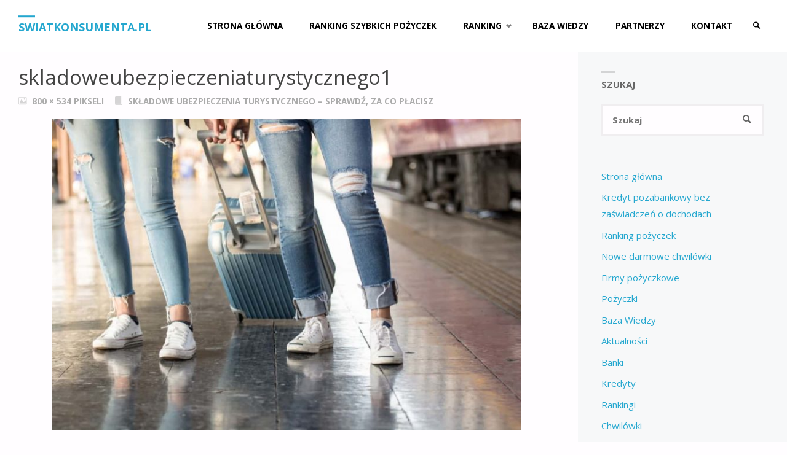

--- FILE ---
content_type: text/html; charset=UTF-8
request_url: https://swiatkonsumenta.pl/skladowe-ubezpieczenia-turystycznego-sprawdz-za-co-placisz/skladoweubezpieczeniaturystycznego1/
body_size: 29892
content:
<!DOCTYPE html><html lang="pl-PL"
 prefix="og: https://ogp.me/ns#" ><head><meta name="viewport" content="width=device-width, user-scalable=yes, initial-scale=1.0"><meta http-equiv="X-UA-Compatible" content="IE=edge" /><meta charset="UTF-8"><script data-cfasync="false" id="ao_optimized_gfonts_config">WebFontConfig={google:{families:["Open Sans::latin,latin-ext","Open Sans:100,200,300,400,500,600,700,800,900:latin,latin-ext","Open Sans:700:latin,latin-ext","Open Sans:400:latin,latin-ext"] },classes:false, events:false, timeout:1500};</script><link rel="profile" href="http://gmpg.org/xfn/11"><link rel="stylesheet" media="print" href="https://swiatkonsumenta.pl/wp-content/cache/autoptimize/css/autoptimize_e1f6b4b9ca96c259ba9a32e38d11e213.css" onload="this.onload=null;this.media='all';" /><noscript id="aonoscrcss"><link media="all" href="https://swiatkonsumenta.pl/wp-content/cache/autoptimize/css/autoptimize_e1f6b4b9ca96c259ba9a32e38d11e213.css" rel="stylesheet" /></noscript><title>skladoweubezpieczeniaturystycznego1 | SwiatKonsumenta.pl</title><meta name="robots" content="max-image-preview:large" /><meta name="google-site-verification" content="Ap9coYCwmFLEdZW2cesIDi7R4Wxwsm2-6geN9q1m4jw" /><meta property="og:locale" content="pl_PL" /><meta property="og:site_name" content="SwiatKonsumenta.pl | Świat konsumenta - wszystko o pożyczkach przez internet - obszerne rankinig i obiektywne opinie" /><meta property="og:type" content="article" /><meta property="og:title" content="skladoweubezpieczeniaturystycznego1 | SwiatKonsumenta.pl" /><meta property="article:published_time" content="2019-02-04T09:31:58+00:00" /><meta property="article:modified_time" content="2019-02-04T09:31:58+00:00" /><meta name="twitter:card" content="summary" /><meta name="twitter:domain" content="swiatkonsumenta.pl" /><meta name="twitter:title" content="skladoweubezpieczeniaturystycznego1 | SwiatKonsumenta.pl" /><meta name="google" content="nositelinkssearchbox" /> <script type="application/ld+json" class="aioseo-schema">{"@context":"https:\/\/schema.org","@graph":[{"@type":"WebSite","@id":"https:\/\/swiatkonsumenta.pl\/#website","url":"https:\/\/swiatkonsumenta.pl\/","name":"SwiatKonsumenta.pl","description":"\u015awiat konsumenta - wszystko o po\u017cyczkach przez internet - obszerne rankinig i obiektywne opinie","inLanguage":"pl-PL","publisher":{"@id":"https:\/\/swiatkonsumenta.pl\/#organization"}},{"@type":"Organization","@id":"https:\/\/swiatkonsumenta.pl\/#organization","name":"SwiatKonsumenta.pl","url":"https:\/\/swiatkonsumenta.pl\/"},{"@type":"BreadcrumbList","@id":"https:\/\/swiatkonsumenta.pl\/skladowe-ubezpieczenia-turystycznego-sprawdz-za-co-placisz\/skladoweubezpieczeniaturystycznego1\/#breadcrumblist","itemListElement":[{"@type":"ListItem","@id":"https:\/\/swiatkonsumenta.pl\/#listItem","position":1,"item":{"@type":"WebPage","@id":"https:\/\/swiatkonsumenta.pl\/","name":"Home","description":"\u015awiat konsumenta - wszystko o po\u017cyczkach przez internet - obszerne rankinig i obiektywne opinie","url":"https:\/\/swiatkonsumenta.pl\/"},"nextItem":"https:\/\/swiatkonsumenta.pl\/skladowe-ubezpieczenia-turystycznego-sprawdz-za-co-placisz\/skladoweubezpieczeniaturystycznego1\/#listItem"},{"@type":"ListItem","@id":"https:\/\/swiatkonsumenta.pl\/skladowe-ubezpieczenia-turystycznego-sprawdz-za-co-placisz\/skladoweubezpieczeniaturystycznego1\/#listItem","position":2,"item":{"@type":"WebPage","@id":"https:\/\/swiatkonsumenta.pl\/skladowe-ubezpieczenia-turystycznego-sprawdz-za-co-placisz\/skladoweubezpieczeniaturystycznego1\/","name":"skladoweubezpieczeniaturystycznego1","url":"https:\/\/swiatkonsumenta.pl\/skladowe-ubezpieczenia-turystycznego-sprawdz-za-co-placisz\/skladoweubezpieczeniaturystycznego1\/"},"previousItem":"https:\/\/swiatkonsumenta.pl\/#listItem"}]},{"@type":"Person","@id":"https:\/\/swiatkonsumenta.pl\/author\/maciej\/#author","url":"https:\/\/swiatkonsumenta.pl\/author\/maciej\/","name":"Maciej","image":{"@type":"ImageObject","@id":"https:\/\/swiatkonsumenta.pl\/skladowe-ubezpieczenia-turystycznego-sprawdz-za-co-placisz\/skladoweubezpieczeniaturystycznego1\/#authorImage","url":"https:\/\/secure.gravatar.com\/avatar\/5025831ab7a4c45b984a15ce7771f0a3?s=96&d=mm&r=g","width":96,"height":96,"caption":"Maciej"}},{"@type":"ItemPage","@id":"https:\/\/swiatkonsumenta.pl\/skladowe-ubezpieczenia-turystycznego-sprawdz-za-co-placisz\/skladoweubezpieczeniaturystycznego1\/#itempage","url":"https:\/\/swiatkonsumenta.pl\/skladowe-ubezpieczenia-turystycznego-sprawdz-za-co-placisz\/skladoweubezpieczeniaturystycznego1\/","name":"skladoweubezpieczeniaturystycznego1 | SwiatKonsumenta.pl","inLanguage":"pl-PL","isPartOf":{"@id":"https:\/\/swiatkonsumenta.pl\/#website"},"breadcrumb":{"@id":"https:\/\/swiatkonsumenta.pl\/skladowe-ubezpieczenia-turystycznego-sprawdz-za-co-placisz\/skladoweubezpieczeniaturystycznego1\/#breadcrumblist"},"author":"https:\/\/swiatkonsumenta.pl\/author\/maciej\/#author","creator":"https:\/\/swiatkonsumenta.pl\/author\/maciej\/#author","datePublished":"2019-02-04T09:31:58+01:00","dateModified":"2019-02-04T09:31:58+01:00"}]}</script> <link href='https://fonts.gstatic.com' crossorigin='anonymous' rel='preconnect' /><link href='https://ajax.googleapis.com' rel='preconnect' /><link href='https://fonts.googleapis.com' rel='preconnect' /><link rel="alternate" type="application/rss+xml" title="SwiatKonsumenta.pl &raquo; Kanał z wpisami" href="https://swiatkonsumenta.pl/feed/" /><link rel="alternate" type="application/rss+xml" title="SwiatKonsumenta.pl &raquo; Kanał z komentarzami" href="https://swiatkonsumenta.pl/comments/feed/" /><link rel="alternate" type="application/rss+xml" title="SwiatKonsumenta.pl &raquo; skladoweubezpieczeniaturystycznego1 Kanał z komentarzami" href="https://swiatkonsumenta.pl/skladowe-ubezpieczenia-turystycznego-sprawdz-za-co-placisz/skladoweubezpieczeniaturystycznego1/feed/" /> <script type='text/javascript' src='https://swiatkonsumenta.pl/wp-includes/js/jquery/jquery.min.js' id='jquery-core-js'></script> <!--[if lt IE 9]> <script type='text/javascript' src='https://swiatkonsumenta.pl/wp-content/themes/septera/resources/js/html5shiv.min.js' id='septera-html5shiv-js'></script> <![endif]--><link rel="https://api.w.org/" href="https://swiatkonsumenta.pl/wp-json/" /><link rel="alternate" type="application/json" href="https://swiatkonsumenta.pl/wp-json/wp/v2/media/3878" /><link rel='shortlink' href='https://swiatkonsumenta.pl/?p=3878' /><link rel="alternate" type="application/json+oembed" href="https://swiatkonsumenta.pl/wp-json/oembed/1.0/embed?url=https%3A%2F%2Fswiatkonsumenta.pl%2Fskladowe-ubezpieczenia-turystycznego-sprawdz-za-co-placisz%2Fskladoweubezpieczeniaturystycznego1%2F" /><link rel="alternate" type="text/xml+oembed" href="https://swiatkonsumenta.pl/wp-json/oembed/1.0/embed?url=https%3A%2F%2Fswiatkonsumenta.pl%2Fskladowe-ubezpieczenia-turystycznego-sprawdz-za-co-placisz%2Fskladoweubezpieczeniaturystycznego1%2F&#038;format=xml" /><meta name="framework" content="Redux 4.3.1" /> <script type="text/javascript" >(function(m,e,t,r,i,k,a){m[i]=m[i]||function(){(m[i].a=m[i].a||[]).push(arguments)};
        m[i].l=1*new Date();k=e.createElement(t),a=e.getElementsByTagName(t)[0],k.async=1,k.src=r,a.parentNode.insertBefore(k,a)})
    (window, document, "script", "https://mc.yandex.ru/metrika/tag.js", "ym");

    ym(21118291, "init", {
        id:21118291,
        clickmap:false,
        trackLinks:true,
        accurateTrackBounce:true,
        webvisor:true,
	        });</script> <noscript><div><img src="https://mc.yandex.ru/watch/21118291" style="position:absolute; left:-9999px;" alt="" /></div></noscript><script data-cfasync="false" id="ao_optimized_gfonts_webfontloader">(function() {var wf = document.createElement('script');wf.src='https://ajax.googleapis.com/ajax/libs/webfont/1/webfont.js';wf.type='text/javascript';wf.async='true';var s=document.getElementsByTagName('script')[0];s.parentNode.insertBefore(wf, s);})();</script></head><body class="attachment attachment-template-default single single-attachment postid-3878 attachmentid-3878 attachment-jpeg wp-embed-responsive septera-image-none septera-caption-one septera-totop-normal septera-stripped-table septera-over-menu septera-responsive-headerimage septera-responsive-featured septera-magazine-two septera-magazine-layout septera-comment-placeholder septera-normalizedtags septera-article-animation-2" itemscope itemtype="http://schema.org/WebPage"><div id="site-wrapper"><header id="masthead" class="cryout"  itemscope itemtype="http://schema.org/WPHeader" role="banner"><div id="site-header-main"><div id="site-header-main-inside"><nav id="mobile-menu"> <span id="nav-cancel"><i class="icon-cancel"></i></span><div><ul id="mobile-nav" class=""><li id="menu-item-386" class="menu-item menu-item-type-custom menu-item-object-custom menu-item-home menu-item-386"><a href="http://swiatkonsumenta.pl"><span>Strona Główna</span></a></li><li id="menu-item-3071" class="menu-item menu-item-type-post_type menu-item-object-page menu-item-3071"><a href="https://swiatkonsumenta.pl/ranking-pozyczek/"><span>Ranking szybkich pożyczek</span></a></li><li id="menu-item-385" class="menu-item menu-item-type-post_type menu-item-object-page menu-item-has-children menu-item-385"><a href="https://swiatkonsumenta.pl/ranking/"><span>Ranking</span></a><ul class="sub-menu"><li id="menu-item-3552" class="menu-item menu-item-type-post_type menu-item-object-post menu-item-3552"><a href="https://swiatkonsumenta.pl/pozyczki-od-18-lat-ranking/"><span>od 18 lat</span></a></li><li id="menu-item-3554" class="menu-item menu-item-type-post_type menu-item-object-post menu-item-3554"><a href="https://swiatkonsumenta.pl/pozyczki-bez-sprawdzania-baz/"><span>bez sprawdzania baz</span></a></li><li id="menu-item-3553" class="menu-item menu-item-type-post_type menu-item-object-post menu-item-3553"><a href="https://swiatkonsumenta.pl/pozyczka-dla-zadluzonych-bez-zdolnosci-kredytowej-2/"><span>bez zdolności kredytowej</span></a></li><li id="menu-item-3555" class="menu-item menu-item-type-post_type menu-item-object-post menu-item-3555"><a href="https://swiatkonsumenta.pl/szybkie-pozyczki-bez-zaswiadczen-ranking/"><span>bez zaświadczeń</span></a></li></ul></li><li id="menu-item-382" class="menu-item menu-item-type-taxonomy menu-item-object-category menu-item-382"><a href="https://swiatkonsumenta.pl/category/baza-wiedzy/"><span>Baza Wiedzy</span></a></li><li id="menu-item-3249" class="menu-item menu-item-type-post_type menu-item-object-page menu-item-3249"><a href="https://swiatkonsumenta.pl/partnerzy/"><span>Partnerzy</span></a></li><li id="menu-item-384" class="menu-item menu-item-type-post_type menu-item-object-page menu-item-384"><a href="https://swiatkonsumenta.pl/kontakt/"><span>Kontakt</span></a></li><li class='menu-main-search menu-search-animated'> <a role='link' href><i class='icon-search'></i><span class='screen-reader-text'>Szukaj</span></a><form role="search" method="get" class="searchform" action="https://swiatkonsumenta.pl/"> <label> <span class="screen-reader-text">Szukaj:</span> <input type="search" class="s" placeholder="Szukaj" value="" name="s" /> </label> <button type="submit" class="searchsubmit"><span class="screen-reader-text">Szukaj</span><i class="icon-search"></i></button></form></li></ul></div></nav><div id="branding"><div id="site-text"><div itemprop="headline" id="site-title"><span> <a href="https://swiatkonsumenta.pl/" title="Świat konsumenta - wszystko o pożyczkach przez internet - obszerne rankinig i obiektywne opinie" rel="home">SwiatKonsumenta.pl</a> </span></div><span id="site-description"  itemprop="description" >Świat konsumenta - wszystko o pożyczkach przez internet - obszerne rankinig i obiektywne opinie</span></div></div> <a id="nav-toggle"><i class="icon-menu"></i></a><nav id="access" role="navigation"  aria-label="Menu główne"  itemscope itemtype="http://schema.org/SiteNavigationElement"><div class="skip-link screen-reader-text"> <a href="#main" title="Przejdź do treści"> Przejdź do treści </a></div><div><ul id="prime_nav" class=""><li class="menu-item menu-item-type-custom menu-item-object-custom menu-item-home menu-item-386"><a href="http://swiatkonsumenta.pl"><span>Strona Główna</span></a></li><li class="menu-item menu-item-type-post_type menu-item-object-page menu-item-3071"><a href="https://swiatkonsumenta.pl/ranking-pozyczek/"><span>Ranking szybkich pożyczek</span></a></li><li class="menu-item menu-item-type-post_type menu-item-object-page menu-item-has-children menu-item-385"><a href="https://swiatkonsumenta.pl/ranking/"><span>Ranking</span></a><ul class="sub-menu"><li class="menu-item menu-item-type-post_type menu-item-object-post menu-item-3552"><a href="https://swiatkonsumenta.pl/pozyczki-od-18-lat-ranking/"><span>od 18 lat</span></a></li><li class="menu-item menu-item-type-post_type menu-item-object-post menu-item-3554"><a href="https://swiatkonsumenta.pl/pozyczki-bez-sprawdzania-baz/"><span>bez sprawdzania baz</span></a></li><li class="menu-item menu-item-type-post_type menu-item-object-post menu-item-3553"><a href="https://swiatkonsumenta.pl/pozyczka-dla-zadluzonych-bez-zdolnosci-kredytowej-2/"><span>bez zdolności kredytowej</span></a></li><li class="menu-item menu-item-type-post_type menu-item-object-post menu-item-3555"><a href="https://swiatkonsumenta.pl/szybkie-pozyczki-bez-zaswiadczen-ranking/"><span>bez zaświadczeń</span></a></li></ul></li><li class="menu-item menu-item-type-taxonomy menu-item-object-category menu-item-382"><a href="https://swiatkonsumenta.pl/category/baza-wiedzy/"><span>Baza Wiedzy</span></a></li><li class="menu-item menu-item-type-post_type menu-item-object-page menu-item-3249"><a href="https://swiatkonsumenta.pl/partnerzy/"><span>Partnerzy</span></a></li><li class="menu-item menu-item-type-post_type menu-item-object-page menu-item-384"><a href="https://swiatkonsumenta.pl/kontakt/"><span>Kontakt</span></a></li><li class='menu-main-search menu-search-animated'> <a role='link' href><i class='icon-search'></i><span class='screen-reader-text'>Szukaj</span></a><form role="search" method="get" class="searchform" action="https://swiatkonsumenta.pl/"> <label> <span class="screen-reader-text">Szukaj:</span> <input type="search" class="s" placeholder="Szukaj" value="" name="s" /> </label> <button type="submit" class="searchsubmit"><span class="screen-reader-text">Szukaj</span><i class="icon-search"></i></button></form></li></ul></div></nav></div></div><div id="header-image-main"><div id="header-image-main-inside"></div></div></header><div id="breadcrumbs-container" class="cryout two-columns-right"><div id="breadcrumbs-container-inside"><div id="breadcrumbs"><nav id="breadcrumbs-nav"><a href="https://swiatkonsumenta.pl" title="Strona główna"><i class="icon-bread-home"></i><span class="screen-reader-text">Strona główna</span></a><i class="icon-bread-arrow"></i> <a href="https://swiatkonsumenta.pl/category/baza-wiedzy/">Baza Wiedzy</a> <i class="icon-bread-arrow"></i> <a href="https://swiatkonsumenta.pl/skladowe-ubezpieczenia-turystycznego-sprawdz-za-co-placisz/">Składowe ubezpieczenia turystycznego – sprawdź, za co płacisz</a> <i class="icon-bread-arrow"></i> <span class="current">skladoweubezpieczeniaturystycznego1</span></nav></div></div></div><div id="content" class="cryout"><div id="container" class="single-attachment two-columns-right"><main id="main" role="main" class="main"><article id="post-3878" class="post post-3878 attachment type-attachment status-inherit hentry"><div class="article-inner"><header><h1 class="entry-title"  itemprop="headline">skladoweubezpieczeniaturystycznego1</h1><div class="entry-meta"> <span class="full-size-link"><span class="screen-reader-text">Pełny rozmiar </span><i class="icon-image icon-metas" title="Pełny rozmiar"></i> <a href="https://swiatkonsumenta.pl/wp-content/uploads/2019/02/skladoweubezpieczeniaturystycznego1-e1549272742833.jpg">800 &times; 534 </a>pikseli</span> <span class="published-in"> <i class="icon-book2 icon-metas" title="Opublikowany w"></i> <a href="https://swiatkonsumenta.pl/skladowe-ubezpieczenia-turystycznego-sprawdz-za-co-placisz/"> Składowe ubezpieczenia turystycznego – sprawdź, za co płacisz </a> </span></div></header><div class="entry-content"  itemprop="articleBody"><div class="entry-attachment"> <noscript><img width="762" height="509" src="https://swiatkonsumenta.pl/wp-content/uploads/2019/02/skladoweubezpieczeniaturystycznego1-e1549272742833.jpg" class="attachment-large size-large" alt="" /></noscript><img width="762" height="509" src='data:image/svg+xml,%3Csvg%20xmlns=%22http://www.w3.org/2000/svg%22%20viewBox=%220%200%20762%20509%22%3E%3C/svg%3E' data-src="https://swiatkonsumenta.pl/wp-content/uploads/2019/02/skladoweubezpieczeniaturystycznego1-e1549272742833.jpg" class="lazyload attachment-large size-large" alt="" /></div></div><div id="nav-below" class="navigation image-navigation"><div class="nav-previous"></div><div class="nav-next"><a href='https://swiatkonsumenta.pl/skladowe-ubezpieczenia-turystycznego-sprawdz-za-co-placisz/skladoweubezpieczeniaturystycznego3/'>Następny obrazek<i class="icon-angle-right"></i></a></div></div><footer class="entry-meta entry-utility"></footer><section id="comments"><div id="respond" class="comment-respond"><h3 id="reply-title" class="comment-reply-title">Dodaj komentarz <small><a rel="nofollow" id="cancel-comment-reply-link" href="/skladowe-ubezpieczenia-turystycznego-sprawdz-za-co-placisz/skladoweubezpieczeniaturystycznego1/#respond" style="display:none;">Anuluj pisanie odpowiedzi</a></small></h3><form action="https://swiatkonsumenta.pl/wp-comments-post.php" method="post" id="commentform" class="comment-form" novalidate><p class="comment-notes"><span id="email-notes">Twój adres e-mail nie zostanie opublikowany.</span> Wymagane pola są oznaczone <span class="required">*</span></p><p class="comment-form-comment"><label for="comment">Komentarz</label><textarea placeholder="Komentarz" id="comment" name="comment" cols="45" rows="8" aria-required="true"></textarea></p><p class="comment-form-author"><label for="author">Podpis<span class="required">*</span></label> <input id="author" placeholder="Podpis*" name="author" type="text" value="" size="30" maxlength="245" aria-required='true' /></p><p class="comment-form-email"><label for="email">Email<span class="required">*</span></label> <input id="email" placeholder="Email*" name="email" type="email" value="" size="30"  maxlength="100" aria-describedby="email-notes" aria-required='true' /></p><p class="comment-form-url"><label for="url">Witryna internetowa</label><input id="url" placeholder="Witryna internetowa" name="url" type="url" value="" size="30"  maxlength="200" /></p><p class="comment-form-cookies-consent"><label for="wp-comment-cookies-consent"><input id="wp-comment-cookies-consent" name="wp-comment-cookies-consent" type="checkbox" value="yes" />Save my name, email, and site URL in my browser for next time I post a comment.</label></p><p class="form-submit"><input name="submit" type="submit" id="submit" class="submit" value="Opublikuj komentarz" /> <input type='hidden' name='comment_post_ID' value='3878' id='comment_post_ID' /> <input type='hidden' name='comment_parent' id='comment_parent' value='0' /></p><div class="wantispam-required-fields"><input type="hidden" name="wantispam_t" class="wantispam-control wantispam-control-t" value="1763218246" /><div class="wantispam-group wantispam-group-q" style="clear: both;"> <label>Current ye@r <span class="required">*</span></label> <input type="hidden" name="wantispam_a" class="wantispam-control wantispam-control-a" value="2025" /> <input type="text" name="wantispam_q" class="wantispam-control wantispam-control-q" value="7.2.8" autocomplete="off" /></div><div class="wantispam-group wantispam-group-e" style="display: none;"> <label>Leave this field empty</label> <input type="text" name="wantispam_e_email_url_website" class="wantispam-control wantispam-control-e" value="" autocomplete="off" /></div></div></form></div></section></div></article></main><aside id="secondary" class="widget-area sidey" role="complementary"  itemscope itemtype="http://schema.org/WPSideBar"><section id="search-2" class="widget-container widget_search"><h3 class="widget-title"><span>Szukaj</span></h3><form role="search" method="get" class="searchform" action="https://swiatkonsumenta.pl/"> <label> <span class="screen-reader-text">Szukaj:</span> <input type="search" class="s" placeholder="Szukaj" value="" name="s" /> </label> <button type="submit" class="searchsubmit"><span class="screen-reader-text">Szukaj</span><i class="icon-search"></i></button></form></section><section id="nav_menu-2" class="widget-container widget_nav_menu"><div class="menu-menu-boczne-container"><ul id="menu-menu-boczne" class="menu"><li id="menu-item-3808" class="menu-item menu-item-type-post_type menu-item-object-page menu-item-home menu-item-3808"><a href="https://swiatkonsumenta.pl/">Strona główna</a></li><li id="menu-item-3809" class="menu-item menu-item-type-post_type menu-item-object-page menu-item-3809"><a href="https://swiatkonsumenta.pl/kredyt-pozabankowy-bez-zaswiadczen-o-dochodach/">Kredyt pozabankowy bez zaświadczeń o dochodach</a></li><li id="menu-item-3807" class="menu-item menu-item-type-post_type menu-item-object-page menu-item-3807"><a href="https://swiatkonsumenta.pl/ranking-pozyczek/">Ranking pożyczek</a></li><li id="menu-item-3810" class="menu-item menu-item-type-post_type menu-item-object-page menu-item-3810"><a href="https://swiatkonsumenta.pl/nowe-darmowe-chwilowki/">Nowe darmowe chwilówki</a></li><li id="menu-item-3799" class="menu-item menu-item-type-taxonomy menu-item-object-category menu-item-3799"><a href="https://swiatkonsumenta.pl/category/parabanki-2/">Firmy pożyczkowe</a></li><li id="menu-item-3800" class="menu-item menu-item-type-taxonomy menu-item-object-category menu-item-3800"><a href="https://swiatkonsumenta.pl/category/pozyczki-2/">Pożyczki</a></li><li id="menu-item-3801" class="menu-item menu-item-type-taxonomy menu-item-object-category menu-item-3801"><a href="https://swiatkonsumenta.pl/category/baza-wiedzy/">Baza Wiedzy</a></li><li id="menu-item-3802" class="menu-item menu-item-type-taxonomy menu-item-object-category menu-item-3802"><a href="https://swiatkonsumenta.pl/category/aktualnosci/">Aktualności</a></li><li id="menu-item-3803" class="menu-item menu-item-type-taxonomy menu-item-object-category menu-item-3803"><a href="https://swiatkonsumenta.pl/category/banki-2/">Banki</a></li><li id="menu-item-3804" class="menu-item menu-item-type-taxonomy menu-item-object-category menu-item-3804"><a href="https://swiatkonsumenta.pl/category/kredyty-2/">Kredyty</a></li><li id="menu-item-3805" class="menu-item menu-item-type-taxonomy menu-item-object-category menu-item-3805"><a href="https://swiatkonsumenta.pl/category/rankingi/">Rankingi</a></li><li id="menu-item-3806" class="menu-item menu-item-type-taxonomy menu-item-object-category menu-item-3806"><a href="https://swiatkonsumenta.pl/category/chwilowki-2/">Chwilówki</a></li><li id="menu-item-3816" class="menu-item menu-item-type-post_type menu-item-object-page menu-item-3816"><a href="https://swiatkonsumenta.pl/kontakt/">Kontakt</a></li></ul></div></section><section id="recent-posts-5" class="widget-container widget_recent_entries"><h3 class="widget-title"><span>Ostatnie wpisy</span></h3><ul><li> <a href="https://swiatkonsumenta.pl/kredyty-czy-wiesz-jakie-sa-ich-rodzaje/">Kredyty &#8211; czy wiesz jakie są ich rodzaje?</a></li><li> <a href="https://swiatkonsumenta.pl/prywatne-pozyczki-hipoteczne-z-inwestum/">Prywatne pożyczki hipoteczne z Inwestum</a></li><li> <a href="https://swiatkonsumenta.pl/promocje-finansowe-abc-lowcy-okazji/">Promocje finansowe &#8211; ABC łowcy okazji</a></li><li> <a href="https://swiatkonsumenta.pl/na-co-najwiecej-wydaja-polacy-gdzie-szukac-oszczednosci/">Na co najwięcej wydają Polacy? Gdzie szukać oszczędności?</a></li></ul></section><section id="recent-comments-6" class="widget-container widget_recent_comments"><h3 class="widget-title"><span>Najnowsze komentarze</span></h3><ul id="recentcomments"><li class="recentcomments"><span class="comment-author-link">Ania</span> - <a href="https://swiatkonsumenta.pl/pozyczka-pod-weksel/#comment-3664">Pożyczka pod weksel</a></li><li class="recentcomments"><span class="comment-author-link">Dagmara</span> - <a href="https://swiatkonsumenta.pl/pozyczki-podobne-providenta-lista-wybranych-parabankow/#comment-3661">Pożyczki podobne do Providenta – lista wybranych parabanków</a></li><li class="recentcomments"><span class="comment-author-link">Hood</span> - <a href="https://swiatkonsumenta.pl/szukasz-pozyczki-na-dowod-bez-zaswiadczen/#comment-3653">Szukasz pożyczki na dowód bez zaświadczeń?</a></li></ul></section></aside></div><aside id="colophon" role="complementary"  itemscope itemtype="http://schema.org/WPSideBar"><div id="colophon-inside" class="footer-three "><section id="text-3" class="widget-container widget_text"><div class="footer-widget-inside"><h3 class="widget-title"><span>Swiatkonsumenta.pl</span></h3><div class="textwidget"><p>Strona poświęcona kredytom pozabankowym przez internet. Prezentuje aktualne rankingi pożyczek, zawiera opinie o firmach pożyczkowych oraz porady odnośnie wyboru produktów finansowych.</p></div></div></section><section id="search-3" class="widget-container widget_search"><div class="footer-widget-inside"><h3 class="widget-title"><span>Szukaj</span></h3><form role="search" method="get" class="searchform" action="https://swiatkonsumenta.pl/"> <label> <span class="screen-reader-text">Szukaj:</span> <input type="search" class="s" placeholder="Szukaj" value="" name="s" /> </label> <button type="submit" class="searchsubmit"><span class="screen-reader-text">Szukaj</span><i class="icon-search"></i></button></form></div></section><section id="nav_menu-3" class="widget-container widget_nav_menu"><div class="footer-widget-inside"><div class="menu-menu-stopka-container"><ul id="menu-menu-stopka" class="menu"><li id="menu-item-3813" class="menu-item menu-item-type-taxonomy menu-item-object-category menu-item-3813"><a href="https://swiatkonsumenta.pl/category/pozyczki-2/">Pożyczki</a></li><li id="menu-item-3814" class="menu-item menu-item-type-taxonomy menu-item-object-category menu-item-3814"><a href="https://swiatkonsumenta.pl/category/rankingi/">Rankingi</a></li><li id="menu-item-3815" class="menu-item menu-item-type-taxonomy menu-item-object-category menu-item-3815"><a href="https://swiatkonsumenta.pl/category/baza-wiedzy/">Baza Wiedzy</a></li><li id="menu-item-3812" class="menu-item menu-item-type-post_type menu-item-object-page menu-item-3812"><a href="https://swiatkonsumenta.pl/kontakt/">Kontakt</a></li></ul></div></div></section></div></aside></div><footer id="footer" class="cryout" role="contentinfo"  itemscope itemtype="http://schema.org/WPFooter"><div id="footer-inside"><div id="footer-separator"></div><div id="site-copyright">&copy;2018 SwiatKonsumenta.pl</div><div style="display:block;float:right;clear: right;font-size: .85em;font-weight: bold; text-transform: uppercase;">Oparte na<a target="_blank" href="http://www.cryoutcreations.eu/wordpress-themes/septera" title="Septera WordPress Theme by Cryout Creations"> Septera</a> &amp; <a target="_blank" href="http://wordpress.org/" title="Semantyczna platforma publikowania osobistego"> WordPress.</a></div><a id="toTop"> <span class="screen-reader-text">Powrót na górę</span> <i class="icon-back2top"></i> </a></div></footer></div> <noscript><style>.lazyload{display:none;}</style></noscript><script data-noptimize="1">window.lazySizesConfig=window.lazySizesConfig||{};window.lazySizesConfig.loadMode=1;</script><script async data-noptimize="1" src='https://swiatkonsumenta.pl/wp-content/plugins/autoptimize/classes/external/js/lazysizes.min.js?ao_version=2.9.2'></script> <script type='text/javascript' id='wp-polyfill-js-after'>( 'fetch' in window ) || document.write( '<script src="https://swiatkonsumenta.pl/wp-includes/js/dist/vendor/wp-polyfill-fetch.min.js?ver=3.0.0"></scr' + 'ipt>' );( document.contains ) || document.write( '<script src="https://swiatkonsumenta.pl/wp-includes/js/dist/vendor/wp-polyfill-node-contains.min.js?ver=3.42.0"></scr' + 'ipt>' );( window.DOMRect ) || document.write( '<script src="https://swiatkonsumenta.pl/wp-includes/js/dist/vendor/wp-polyfill-dom-rect.min.js?ver=3.42.0"></scr' + 'ipt>' );( window.URL && window.URL.prototype && window.URLSearchParams ) || document.write( '<script src="https://swiatkonsumenta.pl/wp-includes/js/dist/vendor/wp-polyfill-url.min.js?ver=3.6.4"></scr' + 'ipt>' );( window.FormData && window.FormData.prototype.keys ) || document.write( '<script src="https://swiatkonsumenta.pl/wp-includes/js/dist/vendor/wp-polyfill-formdata.min.js?ver=3.0.12"></scr' + 'ipt>' );( Element.prototype.matches && Element.prototype.closest ) || document.write( '<script src="https://swiatkonsumenta.pl/wp-includes/js/dist/vendor/wp-polyfill-element-closest.min.js?ver=2.0.2"></scr' + 'ipt>' );( 'objectFit' in document.documentElement.style ) || document.write( '<script src="https://swiatkonsumenta.pl/wp-includes/js/dist/vendor/wp-polyfill-object-fit.min.js?ver=2.3.4"></scr' + 'ipt>' );</script> <script type='text/javascript' id='contact-form-7-js-extra'>var wpcf7 = {"api":{"root":"https:\/\/swiatkonsumenta.pl\/wp-json\/","namespace":"contact-form-7\/v1"}};</script> <script type='text/javascript' id='septera-frontend-js-extra'>var cryout_theme_settings = {"masonry":"1","rtl":"","magazine":"2","fitvids":"1","autoscroll":"1","articleanimation":"2","lpboxratios":[1.4670000000000001,1.6000000000000001],"is_mobile":""};</script> <script defer src="https://swiatkonsumenta.pl/wp-content/cache/autoptimize/js/autoptimize_d7c057a25aac8f663db77fe559bbd422.js"></script></body></html>

--- FILE ---
content_type: text/css
request_url: https://swiatkonsumenta.pl/wp-content/cache/autoptimize/css/autoptimize_e1f6b4b9ca96c259ba9a32e38d11e213.css
body_size: 215977
content:
@charset "UTF-8";#start-resizable-editor-section{display:none}.wp-block-audio figcaption{margin-top:.5em;margin-bottom:1em}.wp-block-audio audio{width:100%;min-width:300px}.wp-block-button__link{color:#fff;background-color:#32373c;border:none;border-radius:1.55em;box-shadow:none;cursor:pointer;display:inline-block;font-size:1.125em;padding:.667em 1.333em;text-align:center;text-decoration:none;overflow-wrap:break-word}.wp-block-button__link:active,.wp-block-button__link:focus,.wp-block-button__link:hover,.wp-block-button__link:visited{color:#fff}.wp-block-button__link.aligncenter{text-align:center}.wp-block-button__link.alignright{text-align:right}.wp-block-buttons>.wp-block-button.has-custom-width{max-width:none}.wp-block-buttons>.wp-block-button.has-custom-width .wp-block-button__link{width:100%}.wp-block-buttons>.wp-block-button.wp-block-button__width-25{width:calc(25% - .5em)}.wp-block-buttons>.wp-block-button.wp-block-button__width-50{width:calc(50% - .5em)}.wp-block-buttons>.wp-block-button.wp-block-button__width-75{width:calc(75% - .5em)}.wp-block-buttons>.wp-block-button.wp-block-button__width-100{margin-right:0;width:100%}.wp-block-button.is-style-squared,.wp-block-button__link.wp-block-button.is-style-squared{border-radius:0}.wp-block-button.no-border-radius,.wp-block-button__link.no-border-radius{border-radius:0!important}.is-style-outline>.wp-block-button__link,.wp-block-button__link.is-style-outline{border:2px solid}.is-style-outline>.wp-block-button__link:not(.has-text-color),.wp-block-button__link.is-style-outline:not(.has-text-color){color:#32373c}.is-style-outline>.wp-block-button__link:not(.has-background),.wp-block-button__link.is-style-outline:not(.has-background){background-color:transparent}.wp-block-buttons{display:flex;flex-direction:row;flex-wrap:wrap}.wp-block-buttons.is-vertical{flex-direction:column}.wp-block-buttons.is-vertical>.wp-block-button{margin-right:0}.wp-block-buttons.is-vertical>.wp-block-button:last-child{margin-bottom:0}.wp-block-buttons>.wp-block-button{display:inline-block;margin-left:0;margin-right:.5em;margin-bottom:.5em}.wp-block-buttons>.wp-block-button:last-child{margin-right:0}.wp-block-buttons.is-content-justification-left{justify-content:flex-start}.wp-block-buttons.is-content-justification-left.is-vertical{align-items:flex-start}.wp-block-buttons.is-content-justification-center{justify-content:center}.wp-block-buttons.is-content-justification-center.is-vertical{align-items:center}.wp-block-buttons.is-content-justification-right{justify-content:flex-end}.wp-block-buttons.is-content-justification-right>.wp-block-button{margin-left:.5em;margin-right:0}.wp-block-buttons.is-content-justification-right>.wp-block-button:first-child{margin-left:0}.wp-block-buttons.is-content-justification-right.is-vertical{align-items:flex-end}.wp-block-buttons.is-content-justification-space-between{justify-content:space-between}.wp-block-buttons.aligncenter{text-align:center}.wp-block-buttons.alignleft .wp-block-button{margin-left:0;margin-right:.5em}.wp-block-buttons.alignleft .wp-block-button:last-child{margin-right:0}.wp-block-buttons.alignright .wp-block-button{margin-right:0;margin-left:.5em}.wp-block-buttons.alignright .wp-block-button:first-child{margin-left:0}.wp-block-buttons:not(.is-content-justification-space-between,.is-content-justification-right,.is-content-justification-left,.is-content-justification-center) .wp-block-button.aligncenter{margin-left:auto;margin-right:auto;margin-bottom:.5em;width:100%}.wp-block-calendar{text-align:center}.wp-block-calendar tbody td,.wp-block-calendar th{padding:.25em;border:1px solid #ddd}.wp-block-calendar tfoot td{border:none}.wp-block-calendar table{width:100%;border-collapse:collapse}.wp-block-calendar table th{font-weight:400;background:#ddd}.wp-block-calendar a{text-decoration:underline}.wp-block-calendar table caption,.wp-block-calendar table tbody{color:#40464d}.wp-block-categories.alignleft{margin-right:2em}.wp-block-categories.alignright{margin-left:2em}.wp-block-code code{display:block;white-space:pre-wrap;overflow-wrap:break-word}.wp-block-columns{display:flex;margin-bottom:1.75em;flex-wrap:wrap}@media (min-width:782px){.wp-block-columns{flex-wrap:nowrap}}.wp-block-columns.has-background{padding:1.25em 2.375em}.wp-block-columns.are-vertically-aligned-top{align-items:flex-start}.wp-block-columns.are-vertically-aligned-center{align-items:center}.wp-block-columns.are-vertically-aligned-bottom{align-items:flex-end}.wp-block-column{flex-grow:1;min-width:0;word-break:break-word;overflow-wrap:break-word}@media (max-width:599px){.wp-block-column{flex-basis:100%!important}}@media (min-width:600px) and (max-width:781px){.wp-block-column:not(:only-child){flex-basis:calc(50% - 1em)!important;flex-grow:0}.wp-block-column:nth-child(2n){margin-left:2em}}@media (min-width:782px){.wp-block-column{flex-basis:0;flex-grow:1}.wp-block-column[style*=flex-basis]{flex-grow:0}.wp-block-column:not(:first-child){margin-left:2em}}.wp-block-column.is-vertically-aligned-top{align-self:flex-start}.wp-block-column.is-vertically-aligned-center{-ms-grid-row-align:center;align-self:center}.wp-block-column.is-vertically-aligned-bottom{align-self:flex-end}.wp-block-column.is-vertically-aligned-bottom,.wp-block-column.is-vertically-aligned-center,.wp-block-column.is-vertically-aligned-top{width:100%}.wp-block-cover,.wp-block-cover-image{position:relative;background-size:cover;background-position:50%;min-height:430px;width:100%;display:flex;justify-content:center;align-items:center;padding:1em;box-sizing:border-box}.wp-block-cover-image.has-parallax,.wp-block-cover.has-parallax{background-attachment:fixed}@supports (-webkit-overflow-scrolling:touch){.wp-block-cover-image.has-parallax,.wp-block-cover.has-parallax{background-attachment:scroll}}@media (prefers-reduced-motion:reduce){.wp-block-cover-image.has-parallax,.wp-block-cover.has-parallax{background-attachment:scroll}}.wp-block-cover-image.is-repeated,.wp-block-cover.is-repeated{background-repeat:repeat;background-size:auto}.wp-block-cover-image.has-background-dim:not([class*=-background-color]),.wp-block-cover.has-background-dim:not([class*=-background-color]){background-color:#000}.wp-block-cover-image.has-background-dim:before,.wp-block-cover.has-background-dim:before{content:"";background-color:inherit}.wp-block-cover-image.has-background-dim:not(.has-background-gradient):before,.wp-block-cover-image .wp-block-cover__gradient-background,.wp-block-cover.has-background-dim:not(.has-background-gradient):before,.wp-block-cover .wp-block-cover__gradient-background{position:absolute;top:0;left:0;bottom:0;right:0;z-index:1;opacity:.5}.wp-block-cover-image.has-background-dim.has-background-dim-10 .wp-block-cover__gradient-background,.wp-block-cover-image.has-background-dim.has-background-dim-10:not(.has-background-gradient):before,.wp-block-cover.has-background-dim.has-background-dim-10 .wp-block-cover__gradient-background,.wp-block-cover.has-background-dim.has-background-dim-10:not(.has-background-gradient):before{opacity:.1}.wp-block-cover-image.has-background-dim.has-background-dim-20 .wp-block-cover__gradient-background,.wp-block-cover-image.has-background-dim.has-background-dim-20:not(.has-background-gradient):before,.wp-block-cover.has-background-dim.has-background-dim-20 .wp-block-cover__gradient-background,.wp-block-cover.has-background-dim.has-background-dim-20:not(.has-background-gradient):before{opacity:.2}.wp-block-cover-image.has-background-dim.has-background-dim-30 .wp-block-cover__gradient-background,.wp-block-cover-image.has-background-dim.has-background-dim-30:not(.has-background-gradient):before,.wp-block-cover.has-background-dim.has-background-dim-30 .wp-block-cover__gradient-background,.wp-block-cover.has-background-dim.has-background-dim-30:not(.has-background-gradient):before{opacity:.3}.wp-block-cover-image.has-background-dim.has-background-dim-40 .wp-block-cover__gradient-background,.wp-block-cover-image.has-background-dim.has-background-dim-40:not(.has-background-gradient):before,.wp-block-cover.has-background-dim.has-background-dim-40 .wp-block-cover__gradient-background,.wp-block-cover.has-background-dim.has-background-dim-40:not(.has-background-gradient):before{opacity:.4}.wp-block-cover-image.has-background-dim.has-background-dim-50 .wp-block-cover__gradient-background,.wp-block-cover-image.has-background-dim.has-background-dim-50:not(.has-background-gradient):before,.wp-block-cover.has-background-dim.has-background-dim-50 .wp-block-cover__gradient-background,.wp-block-cover.has-background-dim.has-background-dim-50:not(.has-background-gradient):before{opacity:.5}.wp-block-cover-image.has-background-dim.has-background-dim-60 .wp-block-cover__gradient-background,.wp-block-cover-image.has-background-dim.has-background-dim-60:not(.has-background-gradient):before,.wp-block-cover.has-background-dim.has-background-dim-60 .wp-block-cover__gradient-background,.wp-block-cover.has-background-dim.has-background-dim-60:not(.has-background-gradient):before{opacity:.6}.wp-block-cover-image.has-background-dim.has-background-dim-70 .wp-block-cover__gradient-background,.wp-block-cover-image.has-background-dim.has-background-dim-70:not(.has-background-gradient):before,.wp-block-cover.has-background-dim.has-background-dim-70 .wp-block-cover__gradient-background,.wp-block-cover.has-background-dim.has-background-dim-70:not(.has-background-gradient):before{opacity:.7}.wp-block-cover-image.has-background-dim.has-background-dim-80 .wp-block-cover__gradient-background,.wp-block-cover-image.has-background-dim.has-background-dim-80:not(.has-background-gradient):before,.wp-block-cover.has-background-dim.has-background-dim-80 .wp-block-cover__gradient-background,.wp-block-cover.has-background-dim.has-background-dim-80:not(.has-background-gradient):before{opacity:.8}.wp-block-cover-image.has-background-dim.has-background-dim-90 .wp-block-cover__gradient-background,.wp-block-cover-image.has-background-dim.has-background-dim-90:not(.has-background-gradient):before,.wp-block-cover.has-background-dim.has-background-dim-90 .wp-block-cover__gradient-background,.wp-block-cover.has-background-dim.has-background-dim-90:not(.has-background-gradient):before{opacity:.9}.wp-block-cover-image.has-background-dim.has-background-dim-100 .wp-block-cover__gradient-background,.wp-block-cover-image.has-background-dim.has-background-dim-100:not(.has-background-gradient):before,.wp-block-cover.has-background-dim.has-background-dim-100 .wp-block-cover__gradient-background,.wp-block-cover.has-background-dim.has-background-dim-100:not(.has-background-gradient):before{opacity:1}.wp-block-cover-image.alignleft,.wp-block-cover-image.alignright,.wp-block-cover.alignleft,.wp-block-cover.alignright{max-width:420px;width:100%}.wp-block-cover-image:after,.wp-block-cover:after{display:block;content:"";font-size:0;min-height:inherit}@supports ((position:-webkit-sticky) or (position:sticky)){.wp-block-cover-image:after,.wp-block-cover:after{content:none}}.wp-block-cover-image.aligncenter,.wp-block-cover-image.alignleft,.wp-block-cover-image.alignright,.wp-block-cover.aligncenter,.wp-block-cover.alignleft,.wp-block-cover.alignright{display:flex}.wp-block-cover-image .wp-block-cover__inner-container,.wp-block-cover .wp-block-cover__inner-container{width:100%;z-index:1;color:#fff}.wp-block-cover-image .wp-block-subhead:not(.has-text-color),.wp-block-cover-image h1:not(.has-text-color),.wp-block-cover-image h2:not(.has-text-color),.wp-block-cover-image h3:not(.has-text-color),.wp-block-cover-image h4:not(.has-text-color),.wp-block-cover-image h5:not(.has-text-color),.wp-block-cover-image h6:not(.has-text-color),.wp-block-cover-image p:not(.has-text-color),.wp-block-cover .wp-block-subhead:not(.has-text-color),.wp-block-cover h1:not(.has-text-color),.wp-block-cover h2:not(.has-text-color),.wp-block-cover h3:not(.has-text-color),.wp-block-cover h4:not(.has-text-color),.wp-block-cover h5:not(.has-text-color),.wp-block-cover h6:not(.has-text-color),.wp-block-cover p:not(.has-text-color){color:inherit}.wp-block-cover-image.is-position-top-left,.wp-block-cover.is-position-top-left{align-items:flex-start;justify-content:flex-start}.wp-block-cover-image.is-position-top-center,.wp-block-cover.is-position-top-center{align-items:flex-start;justify-content:center}.wp-block-cover-image.is-position-top-right,.wp-block-cover.is-position-top-right{align-items:flex-start;justify-content:flex-end}.wp-block-cover-image.is-position-center-left,.wp-block-cover.is-position-center-left{align-items:center;justify-content:flex-start}.wp-block-cover-image.is-position-center-center,.wp-block-cover.is-position-center-center{align-items:center;justify-content:center}.wp-block-cover-image.is-position-center-right,.wp-block-cover.is-position-center-right{align-items:center;justify-content:flex-end}.wp-block-cover-image.is-position-bottom-left,.wp-block-cover.is-position-bottom-left{align-items:flex-end;justify-content:flex-start}.wp-block-cover-image.is-position-bottom-center,.wp-block-cover.is-position-bottom-center{align-items:flex-end;justify-content:center}.wp-block-cover-image.is-position-bottom-right,.wp-block-cover.is-position-bottom-right{align-items:flex-end;justify-content:flex-end}.wp-block-cover-image.has-custom-content-position.has-custom-content-position .wp-block-cover__inner-container,.wp-block-cover.has-custom-content-position.has-custom-content-position .wp-block-cover__inner-container{margin:0;width:auto}.wp-block-cover-image img.wp-block-cover__image-background,.wp-block-cover-image video.wp-block-cover__video-background,.wp-block-cover img.wp-block-cover__image-background,.wp-block-cover video.wp-block-cover__video-background{position:absolute;top:0;left:0;right:0;bottom:0;margin:0;padding:0;width:100%;height:100%;max-width:none;max-height:none;-o-object-fit:cover;object-fit:cover;outline:none;border:none;box-shadow:none}.wp-block-cover__image-background,.wp-block-cover__video-background{z-index:0}.wp-block-cover-image-text,.wp-block-cover-image-text a,.wp-block-cover-image-text a:active,.wp-block-cover-image-text a:focus,.wp-block-cover-image-text a:hover,.wp-block-cover-text,.wp-block-cover-text a,.wp-block-cover-text a:active,.wp-block-cover-text a:focus,.wp-block-cover-text a:hover,section.wp-block-cover-image h2,section.wp-block-cover-image h2 a,section.wp-block-cover-image h2 a:active,section.wp-block-cover-image h2 a:focus,section.wp-block-cover-image h2 a:hover{color:#fff}.wp-block-cover-image .wp-block-cover.has-left-content{justify-content:flex-start}.wp-block-cover-image .wp-block-cover.has-right-content{justify-content:flex-end}.wp-block-cover-image.has-left-content .wp-block-cover-image-text,.wp-block-cover.has-left-content .wp-block-cover-text,section.wp-block-cover-image.has-left-content>h2{margin-left:0;text-align:left}.wp-block-cover-image.has-right-content .wp-block-cover-image-text,.wp-block-cover.has-right-content .wp-block-cover-text,section.wp-block-cover-image.has-right-content>h2{margin-right:0;text-align:right}.wp-block-cover-image .wp-block-cover-image-text,.wp-block-cover .wp-block-cover-text,section.wp-block-cover-image>h2{font-size:2em;line-height:1.25;z-index:1;margin-bottom:0;max-width:840px;padding:.44em;text-align:center}.wp-block-embed.alignleft,.wp-block-embed.alignright,.wp-block[data-align=left]>[data-type="core/embed"],.wp-block[data-align=right]>[data-type="core/embed"]{max-width:360px;width:100%}.wp-block-embed.alignleft .wp-block-embed__wrapper,.wp-block-embed.alignright .wp-block-embed__wrapper,.wp-block[data-align=left]>[data-type="core/embed"] .wp-block-embed__wrapper,.wp-block[data-align=right]>[data-type="core/embed"] .wp-block-embed__wrapper{min-width:280px}.wp-block-cover .wp-block-embed{min-width:320px;min-height:240px}.wp-block-embed{margin-bottom:1em}.wp-block-embed figcaption{margin-top:.5em;margin-bottom:1em}.wp-block-embed iframe{max-width:100%}.wp-block-embed__wrapper{position:relative}.wp-embed-responsive .wp-has-aspect-ratio .wp-block-embed__wrapper:before{content:"";display:block;padding-top:50%}.wp-embed-responsive .wp-has-aspect-ratio iframe{position:absolute;top:0;right:0;bottom:0;left:0;height:100%;width:100%}.wp-embed-responsive .wp-embed-aspect-21-9 .wp-block-embed__wrapper:before{padding-top:42.85%}.wp-embed-responsive .wp-embed-aspect-18-9 .wp-block-embed__wrapper:before{padding-top:50%}.wp-embed-responsive .wp-embed-aspect-16-9 .wp-block-embed__wrapper:before{padding-top:56.25%}.wp-embed-responsive .wp-embed-aspect-4-3 .wp-block-embed__wrapper:before{padding-top:75%}.wp-embed-responsive .wp-embed-aspect-1-1 .wp-block-embed__wrapper:before{padding-top:100%}.wp-embed-responsive .wp-embed-aspect-9-16 .wp-block-embed__wrapper:before{padding-top:177.77%}.wp-embed-responsive .wp-embed-aspect-1-2 .wp-block-embed__wrapper:before{padding-top:200%}.wp-block-file{margin-bottom:1.5em}.wp-block-file.aligncenter{text-align:center}.wp-block-file.alignright{text-align:right}.wp-block-file .wp-block-file__button{background:#32373c;border-radius:2em;color:#fff;font-size:.8em;padding:.5em 1em}.wp-block-file a.wp-block-file__button{text-decoration:none}.wp-block-file a.wp-block-file__button:active,.wp-block-file a.wp-block-file__button:focus,.wp-block-file a.wp-block-file__button:hover,.wp-block-file a.wp-block-file__button:visited{box-shadow:none;color:#fff;opacity:.85;text-decoration:none}.wp-block-file *+.wp-block-file__button{margin-left:.75em}.blocks-gallery-grid,.wp-block-gallery{display:flex;flex-wrap:wrap;list-style-type:none;padding:0;margin:0}.blocks-gallery-grid .blocks-gallery-image,.blocks-gallery-grid .blocks-gallery-item,.wp-block-gallery .blocks-gallery-image,.wp-block-gallery .blocks-gallery-item{margin:0 1em 1em 0;display:flex;flex-grow:1;flex-direction:column;justify-content:center;position:relative;width:calc(50% - 1em)}.blocks-gallery-grid .blocks-gallery-image:nth-of-type(2n),.blocks-gallery-grid .blocks-gallery-item:nth-of-type(2n),.wp-block-gallery .blocks-gallery-image:nth-of-type(2n),.wp-block-gallery .blocks-gallery-item:nth-of-type(2n){margin-right:0}.blocks-gallery-grid .blocks-gallery-image figure,.blocks-gallery-grid .blocks-gallery-item figure,.wp-block-gallery .blocks-gallery-image figure,.wp-block-gallery .blocks-gallery-item figure{margin:0;height:100%}@supports ((position:-webkit-sticky) or (position:sticky)){.blocks-gallery-grid .blocks-gallery-image figure,.blocks-gallery-grid .blocks-gallery-item figure,.wp-block-gallery .blocks-gallery-image figure,.wp-block-gallery .blocks-gallery-item figure{display:flex;align-items:flex-end;justify-content:flex-start}}.blocks-gallery-grid .blocks-gallery-image img,.blocks-gallery-grid .blocks-gallery-item img,.wp-block-gallery .blocks-gallery-image img,.wp-block-gallery .blocks-gallery-item img{display:block;max-width:100%;height:auto;width:100%}@supports ((position:-webkit-sticky) or (position:sticky)){.blocks-gallery-grid .blocks-gallery-image img,.blocks-gallery-grid .blocks-gallery-item img,.wp-block-gallery .blocks-gallery-image img,.wp-block-gallery .blocks-gallery-item img{width:auto}}.blocks-gallery-grid .blocks-gallery-image figcaption,.blocks-gallery-grid .blocks-gallery-item figcaption,.wp-block-gallery .blocks-gallery-image figcaption,.wp-block-gallery .blocks-gallery-item figcaption{position:absolute;bottom:0;width:100%;max-height:100%;overflow:auto;padding:3em .77em .7em;color:#fff;text-align:center;font-size:.8em;background:linear-gradient(0deg,rgba(0,0,0,.7),rgba(0,0,0,.3) 70%,transparent);box-sizing:border-box;margin:0}.blocks-gallery-grid .blocks-gallery-image figcaption img,.blocks-gallery-grid .blocks-gallery-item figcaption img,.wp-block-gallery .blocks-gallery-image figcaption img,.wp-block-gallery .blocks-gallery-item figcaption img{display:inline}.blocks-gallery-grid figcaption,.wp-block-gallery figcaption{flex-grow:1}.blocks-gallery-grid.is-cropped .blocks-gallery-image a,.blocks-gallery-grid.is-cropped .blocks-gallery-image img,.blocks-gallery-grid.is-cropped .blocks-gallery-item a,.blocks-gallery-grid.is-cropped .blocks-gallery-item img,.wp-block-gallery.is-cropped .blocks-gallery-image a,.wp-block-gallery.is-cropped .blocks-gallery-image img,.wp-block-gallery.is-cropped .blocks-gallery-item a,.wp-block-gallery.is-cropped .blocks-gallery-item img{width:100%}@supports ((position:-webkit-sticky) or (position:sticky)){.blocks-gallery-grid.is-cropped .blocks-gallery-image a,.blocks-gallery-grid.is-cropped .blocks-gallery-image img,.blocks-gallery-grid.is-cropped .blocks-gallery-item a,.blocks-gallery-grid.is-cropped .blocks-gallery-item img,.wp-block-gallery.is-cropped .blocks-gallery-image a,.wp-block-gallery.is-cropped .blocks-gallery-image img,.wp-block-gallery.is-cropped .blocks-gallery-item a,.wp-block-gallery.is-cropped .blocks-gallery-item img{height:100%;flex:1;-o-object-fit:cover;object-fit:cover}}.blocks-gallery-grid.columns-1 .blocks-gallery-image,.blocks-gallery-grid.columns-1 .blocks-gallery-item,.wp-block-gallery.columns-1 .blocks-gallery-image,.wp-block-gallery.columns-1 .blocks-gallery-item{width:100%;margin-right:0}@media (min-width:600px){.blocks-gallery-grid.columns-3 .blocks-gallery-image,.blocks-gallery-grid.columns-3 .blocks-gallery-item,.wp-block-gallery.columns-3 .blocks-gallery-image,.wp-block-gallery.columns-3 .blocks-gallery-item{width:calc(33.33333% - .66667em);margin-right:1em}.blocks-gallery-grid.columns-4 .blocks-gallery-image,.blocks-gallery-grid.columns-4 .blocks-gallery-item,.wp-block-gallery.columns-4 .blocks-gallery-image,.wp-block-gallery.columns-4 .blocks-gallery-item{width:calc(25% - .75em);margin-right:1em}.blocks-gallery-grid.columns-5 .blocks-gallery-image,.blocks-gallery-grid.columns-5 .blocks-gallery-item,.wp-block-gallery.columns-5 .blocks-gallery-image,.wp-block-gallery.columns-5 .blocks-gallery-item{width:calc(20% - .8em);margin-right:1em}.blocks-gallery-grid.columns-6 .blocks-gallery-image,.blocks-gallery-grid.columns-6 .blocks-gallery-item,.wp-block-gallery.columns-6 .blocks-gallery-image,.wp-block-gallery.columns-6 .blocks-gallery-item{width:calc(16.66667% - .83333em);margin-right:1em}.blocks-gallery-grid.columns-7 .blocks-gallery-image,.blocks-gallery-grid.columns-7 .blocks-gallery-item,.wp-block-gallery.columns-7 .blocks-gallery-image,.wp-block-gallery.columns-7 .blocks-gallery-item{width:calc(14.28571% - .85714em);margin-right:1em}.blocks-gallery-grid.columns-8 .blocks-gallery-image,.blocks-gallery-grid.columns-8 .blocks-gallery-item,.wp-block-gallery.columns-8 .blocks-gallery-image,.wp-block-gallery.columns-8 .blocks-gallery-item{width:calc(12.5% - .875em);margin-right:1em}.blocks-gallery-grid.columns-1 .blocks-gallery-image:nth-of-type(1n),.blocks-gallery-grid.columns-1 .blocks-gallery-item:nth-of-type(1n),.blocks-gallery-grid.columns-2 .blocks-gallery-image:nth-of-type(2n),.blocks-gallery-grid.columns-2 .blocks-gallery-item:nth-of-type(2n),.blocks-gallery-grid.columns-3 .blocks-gallery-image:nth-of-type(3n),.blocks-gallery-grid.columns-3 .blocks-gallery-item:nth-of-type(3n),.blocks-gallery-grid.columns-4 .blocks-gallery-image:nth-of-type(4n),.blocks-gallery-grid.columns-4 .blocks-gallery-item:nth-of-type(4n),.blocks-gallery-grid.columns-5 .blocks-gallery-image:nth-of-type(5n),.blocks-gallery-grid.columns-5 .blocks-gallery-item:nth-of-type(5n),.blocks-gallery-grid.columns-6 .blocks-gallery-image:nth-of-type(6n),.blocks-gallery-grid.columns-6 .blocks-gallery-item:nth-of-type(6n),.blocks-gallery-grid.columns-7 .blocks-gallery-image:nth-of-type(7n),.blocks-gallery-grid.columns-7 .blocks-gallery-item:nth-of-type(7n),.blocks-gallery-grid.columns-8 .blocks-gallery-image:nth-of-type(8n),.blocks-gallery-grid.columns-8 .blocks-gallery-item:nth-of-type(8n),.wp-block-gallery.columns-1 .blocks-gallery-image:nth-of-type(1n),.wp-block-gallery.columns-1 .blocks-gallery-item:nth-of-type(1n),.wp-block-gallery.columns-2 .blocks-gallery-image:nth-of-type(2n),.wp-block-gallery.columns-2 .blocks-gallery-item:nth-of-type(2n),.wp-block-gallery.columns-3 .blocks-gallery-image:nth-of-type(3n),.wp-block-gallery.columns-3 .blocks-gallery-item:nth-of-type(3n),.wp-block-gallery.columns-4 .blocks-gallery-image:nth-of-type(4n),.wp-block-gallery.columns-4 .blocks-gallery-item:nth-of-type(4n),.wp-block-gallery.columns-5 .blocks-gallery-image:nth-of-type(5n),.wp-block-gallery.columns-5 .blocks-gallery-item:nth-of-type(5n),.wp-block-gallery.columns-6 .blocks-gallery-image:nth-of-type(6n),.wp-block-gallery.columns-6 .blocks-gallery-item:nth-of-type(6n),.wp-block-gallery.columns-7 .blocks-gallery-image:nth-of-type(7n),.wp-block-gallery.columns-7 .blocks-gallery-item:nth-of-type(7n),.wp-block-gallery.columns-8 .blocks-gallery-image:nth-of-type(8n),.wp-block-gallery.columns-8 .blocks-gallery-item:nth-of-type(8n){margin-right:0}}.blocks-gallery-grid .blocks-gallery-image:last-child,.blocks-gallery-grid .blocks-gallery-item:last-child,.wp-block-gallery .blocks-gallery-image:last-child,.wp-block-gallery .blocks-gallery-item:last-child{margin-right:0}.blocks-gallery-grid.alignleft,.blocks-gallery-grid.alignright,.wp-block-gallery.alignleft,.wp-block-gallery.alignright{max-width:420px;width:100%}.blocks-gallery-grid.aligncenter .blocks-gallery-item figure,.wp-block-gallery.aligncenter .blocks-gallery-item figure{justify-content:center}.wp-block-group{box-sizing:border-box}h1.has-background,h2.has-background,h3.has-background,h4.has-background,h5.has-background,h6.has-background{padding:1.25em 2.375em}.wp-block-image{margin-bottom:1em}.wp-block-image img{max-width:100%}.wp-block-image:not(.is-style-rounded) img{border-radius:inherit}.wp-block-image.aligncenter{text-align:center}.wp-block-image.alignfull img,.wp-block-image.alignwide img{width:100%}.wp-block-image .aligncenter,.wp-block-image .alignleft,.wp-block-image .alignright{display:table}.wp-block-image .aligncenter>figcaption,.wp-block-image .alignleft>figcaption,.wp-block-image .alignright>figcaption{display:table-caption;caption-side:bottom}.wp-block-image .alignleft{float:left;margin:.5em 1em .5em 0}.wp-block-image .alignright{float:right;margin:.5em 0 .5em 1em}.wp-block-image .aligncenter{margin-left:auto;margin-right:auto}.wp-block-image figcaption{margin-top:.5em;margin-bottom:1em}.wp-block-image.is-style-circle-mask img,.wp-block-image.is-style-rounded img{border-radius:9999px}@supports ((-webkit-mask-image:none) or (mask-image:none)) or (-webkit-mask-image:none){.wp-block-image.is-style-circle-mask img{-webkit-mask-image:url('data:image/svg+xml;utf8,<svg viewBox="0 0 100 100" xmlns="http://www.w3.org/2000/svg"><circle cx="50" cy="50" r="50"/></svg>');mask-image:url('data:image/svg+xml;utf8,<svg viewBox="0 0 100 100" xmlns="http://www.w3.org/2000/svg"><circle cx="50" cy="50" r="50"/></svg>');mask-mode:alpha;-webkit-mask-repeat:no-repeat;mask-repeat:no-repeat;-webkit-mask-size:contain;mask-size:contain;-webkit-mask-position:center;mask-position:center;border-radius:0}}.wp-block-latest-comments__comment{line-height:1.1;list-style:none;margin-bottom:1em}.has-avatars .wp-block-latest-comments__comment{min-height:2.25em;list-style:none}.has-avatars .wp-block-latest-comments__comment .wp-block-latest-comments__comment-excerpt,.has-avatars .wp-block-latest-comments__comment .wp-block-latest-comments__comment-meta{margin-left:3.25em}.has-dates .wp-block-latest-comments__comment,.has-excerpts .wp-block-latest-comments__comment{line-height:1.5}.wp-block-latest-comments__comment-excerpt p{font-size:.875em;line-height:1.8;margin:.36em 0 1.4em}.wp-block-latest-comments__comment-date{display:block;font-size:.75em}.wp-block-latest-comments .avatar,.wp-block-latest-comments__comment-avatar{border-radius:1.5em;display:block;float:left;height:2.5em;margin-right:.75em;width:2.5em}.wp-block-latest-posts.alignleft{margin-right:2em}.wp-block-latest-posts.alignright{margin-left:2em}.wp-block-latest-posts.wp-block-latest-posts__list{list-style:none}.wp-block-latest-posts.wp-block-latest-posts__list li{clear:both}.wp-block-latest-posts.is-grid{display:flex;flex-wrap:wrap;padding:0}.wp-block-latest-posts.is-grid li{margin:0 1.25em 1.25em 0;width:100%}@media (min-width:600px){.wp-block-latest-posts.columns-2 li{width:calc(50% - .625em)}.wp-block-latest-posts.columns-2 li:nth-child(2n){margin-right:0}.wp-block-latest-posts.columns-3 li{width:calc(33.33333% - .83333em)}.wp-block-latest-posts.columns-3 li:nth-child(3n){margin-right:0}.wp-block-latest-posts.columns-4 li{width:calc(25% - .9375em)}.wp-block-latest-posts.columns-4 li:nth-child(4n){margin-right:0}.wp-block-latest-posts.columns-5 li{width:calc(20% - 1em)}.wp-block-latest-posts.columns-5 li:nth-child(5n){margin-right:0}.wp-block-latest-posts.columns-6 li{width:calc(16.66667% - 1.04167em)}.wp-block-latest-posts.columns-6 li:nth-child(6n){margin-right:0}}.wp-block-latest-posts__post-author,.wp-block-latest-posts__post-date{display:block;color:#555;font-size:.8125em}.wp-block-latest-posts__post-excerpt{margin-top:.5em;margin-bottom:1em}.wp-block-latest-posts__featured-image a{display:inline-block}.wp-block-latest-posts__featured-image img{height:auto;width:auto}.wp-block-latest-posts__featured-image.alignleft{margin-right:1em}.wp-block-latest-posts__featured-image.alignright{margin-left:1em}.wp-block-latest-posts__featured-image.aligncenter{margin-bottom:1em;text-align:center}.block-editor-image-alignment-control__row .components-base-control__field{display:flex;justify-content:space-between;align-items:center}.block-editor-image-alignment-control__row .components-base-control__field .components-base-control__label{margin-bottom:0}ol.has-background,ul.has-background{padding:1.25em 2.375em}.wp-block-media-text{
  /*!rtl:begin:ignore*/direction:ltr;
  /*!rtl:end:ignore*/display:-ms-grid;display:grid;-ms-grid-columns:50% 1fr;grid-template-columns:50% 1fr;-ms-grid-rows:auto;grid-template-rows:auto}.wp-block-media-text.has-media-on-the-right{-ms-grid-columns:1fr 50%;grid-template-columns:1fr 50%}.wp-block-media-text.is-vertically-aligned-top .wp-block-media-text__content,.wp-block-media-text.is-vertically-aligned-top .wp-block-media-text__media{-ms-grid-row-align:start;align-self:start}.wp-block-media-text.is-vertically-aligned-center .wp-block-media-text__content,.wp-block-media-text.is-vertically-aligned-center .wp-block-media-text__media,.wp-block-media-text .wp-block-media-text__content,.wp-block-media-text .wp-block-media-text__media{-ms-grid-row-align:center;align-self:center}.wp-block-media-text.is-vertically-aligned-bottom .wp-block-media-text__content,.wp-block-media-text.is-vertically-aligned-bottom .wp-block-media-text__media{-ms-grid-row-align:end;align-self:end}.wp-block-media-text .wp-block-media-text__media{
  /*!rtl:begin:ignore*/-ms-grid-column:1;grid-column:1;-ms-grid-row:1;grid-row:1;
  /*!rtl:end:ignore*/margin:0}.wp-block-media-text .wp-block-media-text__content{direction:ltr;
  /*!rtl:begin:ignore*/-ms-grid-column:2;grid-column:2;-ms-grid-row:1;grid-row:1;
  /*!rtl:end:ignore*/padding:0 8%;word-break:break-word}.wp-block-media-text.has-media-on-the-right .wp-block-media-text__media{
  /*!rtl:begin:ignore*/-ms-grid-column:2;grid-column:2;-ms-grid-row:1;grid-row:1
  /*!rtl:end:ignore*/}.wp-block-media-text.has-media-on-the-right .wp-block-media-text__content{
  /*!rtl:begin:ignore*/-ms-grid-column:1;grid-column:1;-ms-grid-row:1;grid-row:1
  /*!rtl:end:ignore*/}.wp-block-media-text__media img,.wp-block-media-text__media video{max-width:unset;width:100%;vertical-align:middle}.wp-block-media-text.is-image-fill .wp-block-media-text__media{height:100%;min-height:250px;background-size:cover}.wp-block-media-text.is-image-fill .wp-block-media-text__media>a{display:block;height:100%}.wp-block-media-text.is-image-fill .wp-block-media-text__media img{position:absolute;width:1px;height:1px;padding:0;margin:-1px;overflow:hidden;clip:rect(0,0,0,0);border:0}@media (max-width:600px){.wp-block-media-text.is-stacked-on-mobile{-ms-grid-columns:100%!important;grid-template-columns:100%!important}.wp-block-media-text.is-stacked-on-mobile .wp-block-media-text__media{-ms-grid-column:1;grid-column:1;-ms-grid-row:1;grid-row:1}.wp-block-media-text.is-stacked-on-mobile .wp-block-media-text__content{-ms-grid-column:1;grid-column:1;-ms-grid-row:2;grid-row:2}}.wp-block-navigation:not(.has-background) .wp-block-navigation__container .wp-block-navigation__container{color:#1e1e1e;background-color:#fff;min-width:200px}.items-justified-left>ul{justify-content:flex-start}.items-justified-center>ul{justify-content:center}.items-justified-right>ul{justify-content:flex-end}.items-justified-space-between>ul{justify-content:space-between}.wp-block-navigation-link{display:flex;align-items:center;position:relative;margin:0}.wp-block-navigation-link .wp-block-navigation__container:empty{display:none}.wp-block-navigation__container{list-style:none;margin:0;padding-left:0;display:flex;flex-wrap:wrap}.is-vertical .wp-block-navigation__container{display:block}.has-child>.wp-block-navigation-link__content{padding-right:.5em}.has-child .wp-block-navigation__container{border:1px solid rgba(0,0,0,.15);background-color:inherit;color:inherit;position:absolute;left:0;top:100%;width:-webkit-fit-content;width:-moz-fit-content;width:fit-content;z-index:2;opacity:0;transition:opacity .1s linear;visibility:hidden}.has-child .wp-block-navigation__container>.wp-block-navigation-link>.wp-block-navigation-link__content{flex-grow:1}.has-child .wp-block-navigation__container>.wp-block-navigation-link>.wp-block-navigation-link__submenu-icon{padding-right:.5em}@media (min-width:782px){.has-child .wp-block-navigation__container{left:1.5em}.has-child .wp-block-navigation__container .wp-block-navigation__container{left:100%;top:-1px}.has-child .wp-block-navigation__container .wp-block-navigation__container:before{content:"";position:absolute;right:100%;height:100%;display:block;width:.5em;background:transparent}.has-child .wp-block-navigation__container .wp-block-navigation-link__submenu-icon svg{transform:rotate(0)}}.has-child:hover{cursor:pointer}.has-child:hover>.wp-block-navigation__container{visibility:visible;opacity:1;display:flex;flex-direction:column}.has-child:focus-within{cursor:pointer}.has-child:focus-within>.wp-block-navigation__container{visibility:visible;opacity:1;display:flex;flex-direction:column}.wp-block-navigation[style*=text-decoration] .wp-block-navigation-link,.wp-block-navigation[style*=text-decoration] .wp-block-navigation-link__content,.wp-block-navigation[style*=text-decoration] .wp-block-navigation-link__content:active,.wp-block-navigation[style*=text-decoration] .wp-block-navigation-link__content:focus,.wp-block-navigation[style*=text-decoration] .wp-block-navigation__container{text-decoration:inherit}.wp-block-navigation:not([style*=text-decoration]) .wp-block-navigation-link__content,.wp-block-navigation:not([style*=text-decoration]) .wp-block-navigation-link__content:active,.wp-block-navigation:not([style*=text-decoration]) .wp-block-navigation-link__content:focus{text-decoration:none}.wp-block-navigation-link__content{color:inherit;padding:.5em 1em}.wp-block-navigation-link__content+.wp-block-navigation-link__content{padding-top:0}.has-text-color .wp-block-navigation-link__content{color:inherit}.wp-block-navigation-link__label{word-break:normal;overflow-wrap:break-word}.wp-block-navigation-link__submenu-icon{height:inherit;padding:.375em 1em .375em 0}.wp-block-navigation-link__submenu-icon svg{fill:currentColor}@media (min-width:782px){.wp-block-navigation-link__submenu-icon svg{transform:rotate(90deg)}}.is-small-text{font-size:.875em}.is-regular-text{font-size:1em}.is-large-text{font-size:2.25em}.is-larger-text{font-size:3em}.has-drop-cap:not(:focus):first-letter{float:left;font-size:8.4em;line-height:.68;font-weight:100;margin:.05em .1em 0 0;text-transform:uppercase;font-style:normal}p.has-background{padding:1.25em 2.375em}p.has-text-color a{color:inherit}.wp-block-post-author{display:flex;flex-wrap:wrap}.wp-block-post-author__byline{width:100%;margin-top:0;margin-bottom:0;font-size:.5em}.wp-block-post-author__avatar{margin-right:1em}.wp-block-post-author__bio{margin-bottom:.7em;font-size:.7em}.wp-block-post-author__content{flex-grow:1;flex-basis:0}.wp-block-post-author__name{font-weight:700;margin:0}.wp-block-post-comments-form input[type=submit]{color:#fff;background-color:#32373c;border:none;border-radius:1.55em;box-shadow:none;cursor:pointer;display:inline-block;font-size:1.125em;padding:.667em 1.333em;text-align:center;text-decoration:none;overflow-wrap:break-word}.wp-block-post-comments-form input[type=submit]:active,.wp-block-post-comments-form input[type=submit]:focus,.wp-block-post-comments-form input[type=submit]:hover,.wp-block-post-comments-form input[type=submit]:visited{color:#fff}.wp-block-preformatted{white-space:pre-wrap}.wp-block-pullquote{padding:3em 0;margin-left:0;margin-right:0;text-align:center}.wp-block-pullquote.alignleft,.wp-block-pullquote.alignright{max-width:420px}.wp-block-pullquote.alignleft p,.wp-block-pullquote.alignright p{font-size:1.25em}.wp-block-pullquote p{font-size:1.75em;line-height:1.6}.wp-block-pullquote cite,.wp-block-pullquote footer{position:relative}.wp-block-pullquote .has-text-color a{color:inherit}.wp-block-pullquote:not(.is-style-solid-color){background:none}.wp-block-pullquote.is-style-solid-color{border:none}.wp-block-pullquote.is-style-solid-color blockquote{margin-left:auto;margin-right:auto;text-align:left;max-width:60%}.wp-block-pullquote.is-style-solid-color blockquote p{margin-top:0;margin-bottom:0;font-size:2em}.wp-block-pullquote.is-style-solid-color blockquote cite{text-transform:none;font-style:normal}.wp-block-pullquote cite{color:inherit}.wp-block-query-loop{max-width:100%;list-style:none;padding:0}.wp-block-query-loop li{clear:both}.wp-block-query-loop.is-flex-container{flex-direction:row;display:flex;flex-wrap:wrap}.wp-block-query-loop.is-flex-container li{margin:0 0 1.25em;width:100%}@media (min-width:600px){.wp-block-query-loop.is-flex-container li{margin-right:1.25em}.wp-block-query-loop.is-flex-container.is-flex-container.columns-2>li{width:calc(50% - .625em)}.wp-block-query-loop.is-flex-container.is-flex-container.columns-2>li:nth-child(2n){margin-right:0}.wp-block-query-loop.is-flex-container.is-flex-container.columns-3>li{width:calc(33.33333% - .83333em)}.wp-block-query-loop.is-flex-container.is-flex-container.columns-3>li:nth-child(3n){margin-right:0}.wp-block-query-loop.is-flex-container.is-flex-container.columns-4>li{width:calc(25% - .9375em)}.wp-block-query-loop.is-flex-container.is-flex-container.columns-4>li:nth-child(4n){margin-right:0}.wp-block-query-loop.is-flex-container.is-flex-container.columns-5>li{width:calc(20% - 1em)}.wp-block-query-loop.is-flex-container.is-flex-container.columns-5>li:nth-child(5n){margin-right:0}.wp-block-query-loop.is-flex-container.is-flex-container.columns-6>li{width:calc(16.66667% - 1.04167em)}.wp-block-query-loop.is-flex-container.is-flex-container.columns-6>li:nth-child(6n){margin-right:0}}.wp-block-query-pagination{display:flex;flex-direction:row;flex-wrap:wrap}.wp-block-query-pagination>.wp-block-query-pagination-next,.wp-block-query-pagination>.wp-block-query-pagination-numbers,.wp-block-query-pagination>.wp-block-query-pagination-previous{display:inline-block;margin-right:.5em;margin-bottom:.5em}.wp-block-query-pagination>.wp-block-query-pagination-next:last-child,.wp-block-query-pagination>.wp-block-query-pagination-numbers:last-child,.wp-block-query-pagination>.wp-block-query-pagination-previous:last-child{margin-right:0}.wp-block-quote.is-large,.wp-block-quote.is-style-large{margin-bottom:1em;padding:0 1em}.wp-block-quote.is-large p,.wp-block-quote.is-style-large p{font-size:1.5em;font-style:italic;line-height:1.6}.wp-block-quote.is-large cite,.wp-block-quote.is-large footer,.wp-block-quote.is-style-large cite,.wp-block-quote.is-style-large footer{font-size:1.125em;text-align:right}.wp-block-rss.wp-block-rss{box-sizing:border-box}.wp-block-rss.alignleft{margin-right:2em}.wp-block-rss.alignright{margin-left:2em}.wp-block-rss.is-grid{display:flex;flex-wrap:wrap;padding:0;list-style:none}.wp-block-rss.is-grid li{margin:0 1em 1em 0;width:100%}@media (min-width:600px){.wp-block-rss.columns-2 li{width:calc(50% - 1em)}.wp-block-rss.columns-3 li{width:calc(33.33333% - 1em)}.wp-block-rss.columns-4 li{width:calc(25% - 1em)}.wp-block-rss.columns-5 li{width:calc(20% - 1em)}.wp-block-rss.columns-6 li{width:calc(16.66667% - 1em)}}.wp-block-rss__item-author,.wp-block-rss__item-publish-date{display:block;color:#555;font-size:.8125em}.wp-block-search .wp-block-search__button{background:#f7f7f7;border:1px solid #ccc;padding:.375em .625em;color:#32373c;margin-left:.625em;word-break:normal}.wp-block-search .wp-block-search__button.has-icon{line-height:0}.wp-block-search .wp-block-search__button svg{min-width:1.5em;min-height:1.5em}.wp-block-search .wp-block-search__inside-wrapper{display:flex;flex:auto;flex-wrap:nowrap;max-width:100%}.wp-block-search .wp-block-search__label{width:100%}.wp-block-search .wp-block-search__input{flex-grow:1;min-width:3em;border:1px solid #949494}.wp-block-search.wp-block-search__button-only .wp-block-search__button{margin-left:0}.wp-block-search.wp-block-search__button-inside .wp-block-search__inside-wrapper{padding:4px;border:1px solid #949494}.wp-block-search.wp-block-search__button-inside .wp-block-search__inside-wrapper .wp-block-search__input{border-radius:0;border:none;padding:0 0 0 .25em}.wp-block-search.wp-block-search__button-inside .wp-block-search__inside-wrapper .wp-block-search__input:focus{outline:none}.wp-block-search.wp-block-search__button-inside .wp-block-search__inside-wrapper .wp-block-search__button{padding:.125em .5em}.wp-block-separator.is-style-wide{border-bottom-width:1px}.wp-block-separator.is-style-dots{background:none!important;border:none;text-align:center;max-width:none;line-height:1;height:auto}.wp-block-separator.is-style-dots:before{content:"···";color:currentColor;font-size:1.5em;letter-spacing:2em;padding-left:2em;font-family:serif}.wp-block-custom-logo{line-height:0}.wp-block-custom-logo .aligncenter{display:table}.wp-block-custom-logo.is-style-rounded img{border-radius:9999px}.wp-block-social-links{display:flex;flex-wrap:wrap;justify-content:flex-start;padding-left:0;padding-right:0;text-indent:0;margin-left:0}.wp-block-social-links .wp-social-link a,.wp-block-social-links .wp-social-link a:hover{text-decoration:none;border-bottom:0;box-shadow:none}.wp-block-social-links .wp-social-link.wp-social-link.wp-social-link{margin:4px 8px 4px 0}.wp-block-social-links .wp-social-link a{padding:.25em}.wp-block-social-links .wp-social-link svg{width:1em;height:1em}.wp-block-social-links.has-small-icon-size{font-size:16px}.wp-block-social-links,.wp-block-social-links.has-normal-icon-size{font-size:24px}.wp-block-social-links.has-large-icon-size{font-size:36px}.wp-block-social-links.has-huge-icon-size{font-size:48px}.wp-block-social-links.aligncenter{justify-content:center;display:flex}.wp-block-social-links.alignright{justify-content:flex-end}.wp-social-link{display:block;border-radius:9999px;transition:transform .1s ease;height:auto}@media (prefers-reduced-motion:reduce){.wp-social-link{transition-duration:0s}}.wp-social-link a{display:block;line-height:0;transition:transform .1s ease}.wp-social-link a,.wp-social-link a:active,.wp-social-link a:hover,.wp-social-link a:visited,.wp-social-link svg{color:currentColor;fill:currentColor}.wp-social-link:hover{transform:scale(1.1)}.wp-block-social-links:not(.is-style-logos-only) .wp-social-link{background-color:#f0f0f0;color:#444}.wp-block-social-links:not(.is-style-logos-only) .wp-social-link-amazon{background-color:#f90;color:#fff}.wp-block-social-links:not(.is-style-logos-only) .wp-social-link-bandcamp{background-color:#1ea0c3;color:#fff}.wp-block-social-links:not(.is-style-logos-only) .wp-social-link-behance{background-color:#0757fe;color:#fff}.wp-block-social-links:not(.is-style-logos-only) .wp-social-link-codepen{background-color:#1e1f26;color:#fff}.wp-block-social-links:not(.is-style-logos-only) .wp-social-link-deviantart{background-color:#02e49b;color:#fff}.wp-block-social-links:not(.is-style-logos-only) .wp-social-link-dribbble{background-color:#e94c89;color:#fff}.wp-block-social-links:not(.is-style-logos-only) .wp-social-link-dropbox{background-color:#4280ff;color:#fff}.wp-block-social-links:not(.is-style-logos-only) .wp-social-link-etsy{background-color:#f45800;color:#fff}.wp-block-social-links:not(.is-style-logos-only) .wp-social-link-facebook{background-color:#1778f2;color:#fff}.wp-block-social-links:not(.is-style-logos-only) .wp-social-link-fivehundredpx{background-color:#000;color:#fff}.wp-block-social-links:not(.is-style-logos-only) .wp-social-link-flickr{background-color:#0461dd;color:#fff}.wp-block-social-links:not(.is-style-logos-only) .wp-social-link-foursquare{background-color:#e65678;color:#fff}.wp-block-social-links:not(.is-style-logos-only) .wp-social-link-github{background-color:#24292d;color:#fff}.wp-block-social-links:not(.is-style-logos-only) .wp-social-link-goodreads{background-color:#eceadd;color:#382110}.wp-block-social-links:not(.is-style-logos-only) .wp-social-link-google{background-color:#ea4434;color:#fff}.wp-block-social-links:not(.is-style-logos-only) .wp-social-link-instagram{background-color:#f00075;color:#fff}.wp-block-social-links:not(.is-style-logos-only) .wp-social-link-lastfm{background-color:#e21b24;color:#fff}.wp-block-social-links:not(.is-style-logos-only) .wp-social-link-linkedin{background-color:#0d66c2;color:#fff}.wp-block-social-links:not(.is-style-logos-only) .wp-social-link-mastodon{background-color:#3288d4;color:#fff}.wp-block-social-links:not(.is-style-logos-only) .wp-social-link-medium{background-color:#02ab6c;color:#fff}.wp-block-social-links:not(.is-style-logos-only) .wp-social-link-meetup{background-color:#f6405f;color:#fff}.wp-block-social-links:not(.is-style-logos-only) .wp-social-link-patreon{background-color:#ff424d;color:#fff}.wp-block-social-links:not(.is-style-logos-only) .wp-social-link-pinterest{background-color:#e60122;color:#fff}.wp-block-social-links:not(.is-style-logos-only) .wp-social-link-pocket{background-color:#ef4155;color:#fff}.wp-block-social-links:not(.is-style-logos-only) .wp-social-link-reddit{background-color:#fe4500;color:#fff}.wp-block-social-links:not(.is-style-logos-only) .wp-social-link-skype{background-color:#0478d7;color:#fff}.wp-block-social-links:not(.is-style-logos-only) .wp-social-link-snapchat{background-color:#fefc00;color:#fff;stroke:#000}.wp-block-social-links:not(.is-style-logos-only) .wp-social-link-soundcloud{background-color:#ff5600;color:#fff}.wp-block-social-links:not(.is-style-logos-only) .wp-social-link-spotify{background-color:#1bd760;color:#fff}.wp-block-social-links:not(.is-style-logos-only) .wp-social-link-telegram{background-color:#2aabee;color:#fff}.wp-block-social-links:not(.is-style-logos-only) .wp-social-link-tiktok{background-color:#000;color:#fff}.wp-block-social-links:not(.is-style-logos-only) .wp-social-link-tumblr{background-color:#011835;color:#fff}.wp-block-social-links:not(.is-style-logos-only) .wp-social-link-twitch{background-color:#6440a4;color:#fff}.wp-block-social-links:not(.is-style-logos-only) .wp-social-link-twitter{background-color:#1da1f2;color:#fff}.wp-block-social-links:not(.is-style-logos-only) .wp-social-link-vimeo{background-color:#1eb7ea;color:#fff}.wp-block-social-links:not(.is-style-logos-only) .wp-social-link-vk{background-color:#4680c2;color:#fff}.wp-block-social-links:not(.is-style-logos-only) .wp-social-link-wordpress{background-color:#3499cd;color:#fff}.wp-block-social-links:not(.is-style-logos-only) .wp-social-link-yelp{background-color:#d32422;color:#fff}.wp-block-social-links:not(.is-style-logos-only) .wp-social-link-youtube{background-color:red;color:#fff}.wp-block-social-links.is-style-logos-only .wp-social-link{background:none;padding:4px}.wp-block-social-links.is-style-logos-only .wp-social-link-amazon{color:#f90}.wp-block-social-links.is-style-logos-only .wp-social-link-bandcamp{color:#1ea0c3}.wp-block-social-links.is-style-logos-only .wp-social-link-behance{color:#0757fe}.wp-block-social-links.is-style-logos-only .wp-social-link-codepen{color:#1e1f26}.wp-block-social-links.is-style-logos-only .wp-social-link-deviantart{color:#02e49b}.wp-block-social-links.is-style-logos-only .wp-social-link-dribbble{color:#e94c89}.wp-block-social-links.is-style-logos-only .wp-social-link-dropbox{color:#4280ff}.wp-block-social-links.is-style-logos-only .wp-social-link-etsy{color:#f45800}.wp-block-social-links.is-style-logos-only .wp-social-link-facebook{color:#1778f2}.wp-block-social-links.is-style-logos-only .wp-social-link-fivehundredpx{color:#000}.wp-block-social-links.is-style-logos-only .wp-social-link-flickr{color:#0461dd}.wp-block-social-links.is-style-logos-only .wp-social-link-foursquare{color:#e65678}.wp-block-social-links.is-style-logos-only .wp-social-link-github{color:#24292d}.wp-block-social-links.is-style-logos-only .wp-social-link-goodreads{color:#382110}.wp-block-social-links.is-style-logos-only .wp-social-link-google{color:#ea4434}.wp-block-social-links.is-style-logos-only .wp-social-link-instagram{color:#f00075}.wp-block-social-links.is-style-logos-only .wp-social-link-lastfm{color:#e21b24}.wp-block-social-links.is-style-logos-only .wp-social-link-linkedin{color:#0d66c2}.wp-block-social-links.is-style-logos-only .wp-social-link-mastodon{color:#3288d4}.wp-block-social-links.is-style-logos-only .wp-social-link-medium{color:#02ab6c}.wp-block-social-links.is-style-logos-only .wp-social-link-meetup{color:#f6405f}.wp-block-social-links.is-style-logos-only .wp-social-link-patreon{color:#ff424d}.wp-block-social-links.is-style-logos-only .wp-social-link-pinterest{color:#e60122}.wp-block-social-links.is-style-logos-only .wp-social-link-pocket{color:#ef4155}.wp-block-social-links.is-style-logos-only .wp-social-link-reddit{color:#fe4500}.wp-block-social-links.is-style-logos-only .wp-social-link-skype{color:#0478d7}.wp-block-social-links.is-style-logos-only .wp-social-link-snapchat{color:#fff;stroke:#000}.wp-block-social-links.is-style-logos-only .wp-social-link-soundcloud{color:#ff5600}.wp-block-social-links.is-style-logos-only .wp-social-link-spotify{color:#1bd760}.wp-block-social-links.is-style-logos-only .wp-social-link-telegram{color:#2aabee}.wp-block-social-links.is-style-logos-only .wp-social-link-tiktok{color:#000}.wp-block-social-links.is-style-logos-only .wp-social-link-tumblr{color:#011835}.wp-block-social-links.is-style-logos-only .wp-social-link-twitch{color:#6440a4}.wp-block-social-links.is-style-logos-only .wp-social-link-twitter{color:#1da1f2}.wp-block-social-links.is-style-logos-only .wp-social-link-vimeo{color:#1eb7ea}.wp-block-social-links.is-style-logos-only .wp-social-link-vk{color:#4680c2}.wp-block-social-links.is-style-logos-only .wp-social-link-wordpress{color:#3499cd}.wp-block-social-links.is-style-logos-only .wp-social-link-yelp{background-color:#d32422;color:#fff}.wp-block-social-links.is-style-logos-only .wp-social-link-youtube{color:red}.wp-block-social-links.is-style-pill-shape .wp-social-link{width:auto}.wp-block-social-links.is-style-pill-shape .wp-social-link a{padding-left:.66667em;padding-right:.66667em}.wp-block-spacer{clear:both}p.wp-block-subhead{font-size:1.1em;font-style:italic;opacity:.75}.wp-block-tag-cloud.aligncenter{text-align:center}.wp-block-tag-cloud.alignfull{padding-left:1em;padding-right:1em}.wp-block-table{overflow-x:auto}.wp-block-table table{width:100%}.wp-block-table .has-fixed-layout{table-layout:fixed;width:100%}.wp-block-table .has-fixed-layout td,.wp-block-table .has-fixed-layout th{word-break:break-word}.wp-block-table.aligncenter,.wp-block-table.alignleft,.wp-block-table.alignright{display:table;width:auto}.wp-block-table.aligncenter td,.wp-block-table.aligncenter th,.wp-block-table.alignleft td,.wp-block-table.alignleft th,.wp-block-table.alignright td,.wp-block-table.alignright th{word-break:break-word}.wp-block-table .has-subtle-light-gray-background-color{background-color:#f3f4f5}.wp-block-table .has-subtle-pale-green-background-color{background-color:#e9fbe5}.wp-block-table .has-subtle-pale-blue-background-color{background-color:#e7f5fe}.wp-block-table .has-subtle-pale-pink-background-color{background-color:#fcf0ef}.wp-block-table.is-style-stripes{border-spacing:0;border-collapse:inherit;background-color:transparent;border-bottom:1px solid #f0f0f0}.wp-block-table.is-style-stripes tbody tr:nth-child(odd){background-color:#f0f0f0}.wp-block-table.is-style-stripes.has-subtle-light-gray-background-color tbody tr:nth-child(odd){background-color:#f3f4f5}.wp-block-table.is-style-stripes.has-subtle-pale-green-background-color tbody tr:nth-child(odd){background-color:#e9fbe5}.wp-block-table.is-style-stripes.has-subtle-pale-blue-background-color tbody tr:nth-child(odd){background-color:#e7f5fe}.wp-block-table.is-style-stripes.has-subtle-pale-pink-background-color tbody tr:nth-child(odd){background-color:#fcf0ef}.wp-block-table.is-style-stripes td,.wp-block-table.is-style-stripes th{border-color:transparent}.wp-block-text-columns,.wp-block-text-columns.aligncenter{display:flex}.wp-block-text-columns .wp-block-column{margin:0 1em;padding:0}.wp-block-text-columns .wp-block-column:first-child{margin-left:0}.wp-block-text-columns .wp-block-column:last-child{margin-right:0}.wp-block-text-columns.columns-2 .wp-block-column{width:50%}.wp-block-text-columns.columns-3 .wp-block-column{width:33.33333%}.wp-block-text-columns.columns-4 .wp-block-column{width:25%}pre.wp-block-verse{font-family:inherit;overflow:auto;white-space:pre-wrap}.wp-block-video{margin-left:0;margin-right:0}.wp-block-video video{width:100%}@supports ((position:-webkit-sticky) or (position:sticky)){.wp-block-video [poster]{-o-object-fit:cover;object-fit:cover}}.wp-block-video.aligncenter{text-align:center}.wp-block-video figcaption{margin-top:.5em;margin-bottom:1em}.wp-block-post-featured-image a{display:inline-block}.wp-block-post-featured-image img{max-width:100%;height:auto}:root .has-pale-pink-background-color{background-color:#f78da7}:root .has-vivid-red-background-color{background-color:#cf2e2e}:root .has-luminous-vivid-orange-background-color{background-color:#ff6900}:root .has-luminous-vivid-amber-background-color{background-color:#fcb900}:root .has-light-green-cyan-background-color{background-color:#7bdcb5}:root .has-vivid-green-cyan-background-color{background-color:#00d084}:root .has-pale-cyan-blue-background-color{background-color:#8ed1fc}:root .has-vivid-cyan-blue-background-color{background-color:#0693e3}:root .has-vivid-purple-background-color{background-color:#9b51e0}:root .has-white-background-color{background-color:#fff}:root .has-very-light-gray-background-color{background-color:#eee}:root .has-cyan-bluish-gray-background-color{background-color:#abb8c3}:root .has-very-dark-gray-background-color{background-color:#313131}:root .has-black-background-color{background-color:#000}:root .has-pale-pink-color{color:#f78da7}:root .has-vivid-red-color{color:#cf2e2e}:root .has-luminous-vivid-orange-color{color:#ff6900}:root .has-luminous-vivid-amber-color{color:#fcb900}:root .has-light-green-cyan-color{color:#7bdcb5}:root .has-vivid-green-cyan-color{color:#00d084}:root .has-pale-cyan-blue-color{color:#8ed1fc}:root .has-vivid-cyan-blue-color{color:#0693e3}:root .has-vivid-purple-color{color:#9b51e0}:root .has-white-color{color:#fff}:root .has-very-light-gray-color{color:#eee}:root .has-cyan-bluish-gray-color{color:#abb8c3}:root .has-very-dark-gray-color{color:#313131}:root .has-black-color{color:#000}:root .has-vivid-cyan-blue-to-vivid-purple-gradient-background{background:linear-gradient(135deg,#0693e3,#9b51e0)}:root .has-vivid-green-cyan-to-vivid-cyan-blue-gradient-background{background:linear-gradient(135deg,#00d084,#0693e3)}:root .has-light-green-cyan-to-vivid-green-cyan-gradient-background{background:linear-gradient(135deg,#7adcb4,#00d082)}:root .has-luminous-vivid-amber-to-luminous-vivid-orange-gradient-background{background:linear-gradient(135deg,#fcb900,#ff6900)}:root .has-luminous-vivid-orange-to-vivid-red-gradient-background{background:linear-gradient(135deg,#ff6900,#cf2e2e)}:root .has-very-light-gray-to-cyan-bluish-gray-gradient-background{background:linear-gradient(135deg,#eee,#a9b8c3)}:root .has-cool-to-warm-spectrum-gradient-background{background:linear-gradient(135deg,#4aeadc,#9778d1 20%,#cf2aba 40%,#ee2c82 60%,#fb6962 80%,#fef84c)}:root .has-blush-light-purple-gradient-background{background:linear-gradient(135deg,#ffceec,#9896f0)}:root .has-blush-bordeaux-gradient-background{background:linear-gradient(135deg,#fecda5,#fe2d2d 50%,#6b003e)}:root .has-purple-crush-gradient-background{background:linear-gradient(135deg,#34e2e4,#4721fb 50%,#ab1dfe)}:root .has-luminous-dusk-gradient-background{background:linear-gradient(135deg,#ffcb70,#c751c0 50%,#4158d0)}:root .has-hazy-dawn-gradient-background{background:linear-gradient(135deg,#faaca8,#dad0ec)}:root .has-pale-ocean-gradient-background{background:linear-gradient(135deg,#fff5cb,#b6e3d4 50%,#33a7b5)}:root .has-electric-grass-gradient-background{background:linear-gradient(135deg,#caf880,#71ce7e)}:root .has-subdued-olive-gradient-background{background:linear-gradient(135deg,#fafae1,#67a671)}:root .has-atomic-cream-gradient-background{background:linear-gradient(135deg,#fdd79a,#004a59)}:root .has-nightshade-gradient-background{background:linear-gradient(135deg,#330968,#31cdcf)}:root .has-midnight-gradient-background{background:linear-gradient(135deg,#020381,#2874fc)}:root .has-link-color a{color:#00e;color:var(--wp--style--color--link,#00e)}.has-small-font-size{font-size:.8125em}.has-normal-font-size,.has-regular-font-size{font-size:1em}.has-medium-font-size{font-size:1.25em}.has-large-font-size{font-size:2.25em}.has-huge-font-size,.has-larger-font-size{font-size:2.625em}.has-text-align-center{text-align:center}.has-text-align-left{text-align:left}.has-text-align-right{text-align:right}#end-resizable-editor-section{display:none}.aligncenter{clear:both}
#wp-admin-bar-titan-menu:after{clear:both}#wp-admin-bar-titan-menu .dashicons{font:400 20px/1 dashicons}#wp-admin-bar-titan-menu .wtitan-admin-bar-menu-icon{display:inline-block !important;width:20px;height:25px;margin-top:6px;margin-right:5px;float:left;background:url(//swiatkonsumenta.pl/wp-content/plugins/anti-spam/assets/css/../img/titan-icon.png) 0 0 no-repeat}#wp-admin-bar-titan-menu .wtitan-admin-bar-menu-title{display:inline-block !important;overflow:hidden}#wp-admin-bar-titan-menu .wtitan-admin-bar-menu-title .dashicons{font-size:20px !important;padding:6px 0 !important}#wp-admin-bar-titan-menu .ab-item .dashicons{font-size:14px;padding:6px 0}#wp-admin-bar-titan-menu .ab-item .dashicons.dashicons-heart{color:#fb7976}#wp-admin-bar-titan-menu .ab-item .dashicons.dashicons-dashboard{color:#fff}#wp-admin-bar-titan-menu .wtitan-count-bubble{display:inline-block;vertical-align:baseline;box-sizing:border-box;margin:0 0 0 5px;padding:0 5px;min-width:18px;height:18px;border-radius:9px;background-color:#ca4a1f;color:#fff;font-size:11px;line-height:1.6;text-align:center;z-index:26}
.wpcf7 .screen-reader-response{position:absolute;overflow:hidden;clip:rect(1px,1px,1px,1px);height:1px;width:1px;margin:0;padding:0;border:0}.wpcf7 form .wpcf7-response-output{margin:2em .5em 1em;padding:.2em 1em;border:2px solid #00a0d2}.wpcf7 form.init .wpcf7-response-output,.wpcf7 form.resetting .wpcf7-response-output,.wpcf7 form.submitting .wpcf7-response-output{display:none}.wpcf7 form.sent .wpcf7-response-output{border-color:#46b450}.wpcf7 form.failed .wpcf7-response-output,.wpcf7 form.aborted .wpcf7-response-output{border-color:#dc3232}.wpcf7 form.spam .wpcf7-response-output{border-color:#f56e28}.wpcf7 form.invalid .wpcf7-response-output,.wpcf7 form.unaccepted .wpcf7-response-output{border-color:#ffb900}.wpcf7-form-control-wrap{position:relative}.wpcf7-not-valid-tip{color:#dc3232;font-size:1em;font-weight:400;display:block}.use-floating-validation-tip .wpcf7-not-valid-tip{position:relative;top:-2ex;left:1em;z-index:100;border:1px solid #dc3232;background:#fff;padding:.2em .8em;width:24em}.wpcf7-list-item{display:inline-block;margin:0 0 0 1em}.wpcf7-list-item-label:before,.wpcf7-list-item-label:after{content:" "}.wpcf7 .ajax-loader{visibility:hidden;display:inline-block;background-color:#23282d;opacity:.75;width:24px;height:24px;border:none;border-radius:100%;padding:0;margin:0 24px;position:relative}.wpcf7 form.submitting .ajax-loader{visibility:visible}.wpcf7 .ajax-loader:before{content:'';position:absolute;background-color:#fbfbfc;top:4px;left:4px;width:6px;height:6px;border:none;border-radius:100%;transform-origin:8px 8px;animation-name:spin;animation-duration:1s;animation-timing-function:linear;animation-iteration-count:infinite}@media (prefers-reduced-motion:reduce){.wpcf7 .ajax-loader:before{animation-name:blink;animation-duration:2s}}@keyframes spin{from{transform:rotate(0deg)}to{transform:rotate(360deg)}}@keyframes blink{from{opacity:0}50%{opacity:1}to{opacity:0}}.wpcf7 input[type=file]{cursor:pointer}.wpcf7 input[type=file]:disabled{cursor:default}.wpcf7 .wpcf7-submit:disabled{cursor:not-allowed}.wpcf7 input[type=url],.wpcf7 input[type=email],.wpcf7 input[type=tel]{direction:ltr}
#ppc-box{box-sizing:border-box;-moz-box-sizing:border-box;-webkit-box-sizing:border-box;width:100%;clear:both;border:0;margin:0;padding:0}#ppc-box:after,#ppc-box .clear{clear:both;display:block;overflow:hidden;visibility:hidden;position:relative;width:100%;content:"\0020"}#ppc-box .ppc-box{box-sizing:border-box;-moz-box-sizing:border-box;-webkit-box-sizing:border-box;position:relative;float:left;padding:0;margin:0}#ppc-box .one{width:100%;clear:both}#ppc-box .two{width:50%}#ppc-box .three{width:33.3333%}#ppc-box .four{width:25%}#ppc-box .five{width:20%}#ppc-box .ppc-box .ppc ul li p{clear:both}#ppc-box .ppc-box .ppc .ppc-more{display:block;clear:both;position:relative;width:100%;text-align:right}.ppc li{clear:both}.ppc li p img{float:left!important;position:relative!important;margin:0 10px 5px 0!important;padding:0!important;border:none!important}
.ppc .attachment-60x60{width:60px !important;height:60px !important}
#ppc-box .ppc-box{padding:5px}#ppc-box .ppc-box .ppc{border:1px solid #dedbd1;background:#fff url(//swiatkonsumenta.pl/wp-content/plugins/posts-per-cat/assets/css/../img/ppc_bg.gif) no-repeat bottom right;margin:0;padding:10px}#ppc-box .ppc-box .ppc h3{margin:0 0 10px 0;padding:0;font-size:16px}#ppc-box .ppc-box .ppc ul{list-style:none;margin:0;padding:0}#ppc-box .ppc-box .ppc ul li{padding-left:15px;background:url(//swiatkonsumenta.pl/wp-content/plugins/posts-per-cat/assets/css/../img/bullet.gif) no-repeat left top}#ppc-box .ppc-box .ppc ul li a{font-size:14px;line-height:1.2em;clear:both;position:relative}#ppc-box .ppc-box .ppc ul li .ppc-comments-num,#ppc-box .ppc-box .ppc ul li .ppc-comments-num a{font-size:100%}#ppc-box .ppc-box .ppc ul li p{font-size:14px;line-height:1.4em;text-align:left;padding:0;margin:0 0 1.4em 0;color:#404040}
@font-face{font-family:'iconmeta';src:url(//swiatkonsumenta.pl/wp-content/themes/septera/resources/fonts/iconmeta.eot?o7tart);src:url(//swiatkonsumenta.pl/wp-content/themes/septera/resources/fonts/iconmeta.eot?o7tart#iefix) format('embedded-opentype'),url(//swiatkonsumenta.pl/wp-content/themes/septera/resources/fonts/iconmeta.ttf?o7tart) format('truetype'),url(//swiatkonsumenta.pl/wp-content/themes/septera/resources/fonts/iconmeta.woff?o7tart) format('woff'),url(//swiatkonsumenta.pl/wp-content/themes/septera/resources/fonts/iconmeta.svg?o7tart#iconmeta) format('svg');font-weight:400;font-style:normal}[class^=icon-]:before,[class*=" icon-"]:before{font-family:'iconmeta';font-style:normal;font-weight:400;speak:none;display:inline-block;text-decoration:inherit;width:1em;text-align:center;font-variant:normal;text-transform:none;line-height:inherit;cursor:inherit;font-size:inherit;-webkit-font-smoothing:antialiased;-moz-osx-font-smoothing:grayscale}.icon-category:before{content:"\e92f"}.icon-author:before{content:"\e971"}.icon-date:before{content:"\e94f"}.icon-tag:before{content:"\e935"}.icon-comments:before{content:"\e96d"}.icon-edit:before{content:"\e906"}.icon-bread-home:before{content:"\e900"}.icon-bread-arrow:before{content:"\f078"}.icon-search:before{content:"\f02e"}.icon-pagination-right:before{content:"\ea3c"}.icon-pagination-left:before{content:"\ea40"}.icon-continue-reading:before{content:"\f078"}.icon-menu:before{content:"\e9bd"}.icon-cancel:before{content:"\ea0f"}.icon-back2top:before{content:'\ea3a'}.icon-image:before{content:"\e90d"}.icon-audio:before{content:"\e911"}.icon-video:before{content:"\e913"}.icon-status:before{content:"\e91a"}.icon-aside:before{content:"\e946"}.icon-link:before{content:"\e9cb"}.icon-chat:before{content:"\e970"}.icon-quote:before{content:"\e977"}.icon-gallery:before{content:"\e90e"}.entry-content blockquote:before{content:"\e977"}.entry-content blockquote:after{content:"\e978"}.icon-home:before{content:"\e900"}.icon-home2:before{content:"\e901"}.icon-home3:before{content:"\e902"}.icon-pencil:before{content:"\e905"}.icon-pencil2:before{content:"\e906"}.icon-image:before{content:"\e90d"}.icon-images:before{content:"\e90e"}.icon-camera:before{content:"\e90f"}.icon-music:before{content:"\e911"}.icon-film:before{content:"\e913"}.icon-bullhorn:before{content:"\e91a"}.icon-book2:before{content:"\e91f"}.icon-file-text:before{content:"\e922"}.icon-folder:before{content:"\e92f"}.icon-folder-open:before{content:"\e930"}.icon-price-tag:before{content:"\e935"}.icon-price-tags:before{content:"\e936"}.icon-pushpin:before{content:"\e946"}.icon-clock:before{content:"\e94e"}.icon-clock2:before{content:"\e94f"}.icon-undo2:before{content:"\e967"}.icon-redo2:before{content:"\e968"}.icon-forward:before{content:"\e969"}.icon-reply:before{content:"\e96a"}.icon-bubble:before{content:"\e96b"}.icon-bubbles:before{content:"\e96c"}.icon-bubbles2:before{content:"\e96d"}.icon-bubble2:before{content:"\e96e"}.icon-bubbles3:before{content:"\e96f"}.icon-bubbles4:before{content:"\e970"}.icon-user:before{content:"\e971"}.icon-users:before{content:"\e972"}.icon-quotes-left:before{content:"\e977"}.icon-quotes-right:before{content:"\e978"}.icon-spinner:before{content:"\e97a"}.icon-spinner2:before{content:"\e97b"}.icon-spinner3:before{content:"\e97c"}.icon-spinner4:before{content:"\e97d"}.icon-spinner5:before{content:"\e97e"}.icon-spinner6:before{content:"\e97f"}.icon-spinner7:before{content:"\e980"}.icon-spinner8:before{content:"\e981"}.icon-spinner9:before{content:"\e982"}.icon-spinner10:before{content:"\e983"}.icon-spinner11:before{content:"\e984"}.icon-search2:before{content:"\e986"}.icon-menu:before{content:"\e9bd"}.icon-link:before{content:"\e9cb"}.icon-plus:before{content:"\ea0a"}.icon-minus:before{content:"\ea0b"}.icon-info:before{content:"\ea0c"}.icon-cross:before{content:"\ea0f"}.icon-checkmark:before{content:"\ea10"}.icon-play3:before{content:"\ea1c"}.icon-volume-medium:before{content:"\ea27"}.icon-arrow-up3:before{content:"\ea32"}.icon-arrow-right3:before{content:"\ea34"}.icon-arrow-down3:before{content:"\ea36"}.icon-arrow-left3:before{content:"\ea38"}.icon-arrow-up2:before{content:"\ea3a"}.icon-arrow-right2:before{content:"\ea3c"}.icon-arrow-down2:before{content:"\ea3e"}.icon-arrow-left2:before{content:"\ea40"}.icon-circle-up:before{content:"\ea41"}.icon-circle-right:before{content:"\ea42"}.icon-circle-down:before{content:"\ea43"}.icon-circle-left:before{content:"\ea44"}.icon-shift:before{content:"\ea4f"}.icon-embed:before{content:"\ea7f"}.icon-book:before{content:"\f007"}.icon-comment:before{content:"\f02b"}.icon-search:before{content:"\f02e"}.icon-arrow-up:before{content:"\f03d"}.icon-arrow-right:before{content:"\f03e"}.icon-arrow-down:before{content:"\f03f"}.icon-arrow-left:before{content:"\f040"}.icon-triangle-left:before{content:"\f044"}.icon-comment-discussion:before{content:"\f04f"}.icon-triangle-right:before{content:"\f05a"}.icon-triangle-down:before{content:"\f05b"}.icon-calendar:before{content:"\f068"}.icon-diff-renamed:before{content:"\f06e"}.icon-arrow-small-right:before{content:"\f071"}.icon-chevron-right:before{content:"\f078"}.icon-bookmark:before{content:"\f07b"}.icon-arrow-small-up:before{content:"\f09f"}.icon-arrow-small-down:before{content:"\f0a0"}.icon-arrow-small-left:before{content:"\f0a1"}.icon-chevron-up:before{content:"\f0a2"}.icon-chevron-down:before{content:"\f0a3"}.icon-chevron-left:before{content:"\f0a4"}.icon-triangle-up:before{content:"\f0aa"}.icon-office:before{content:"\e990"}.icon-library:before{content:"\e991"}.icon-location2:before{content:"\e992"}.icon-compass:before{content:"\e993"}.icon-printer:before{content:"\e994"}.icon-display:before{content:"\e995"}.icon-mobile:before{content:"\e996"}.icon-mobile2:before{content:"\e997"}.icon-tablet:before{content:"\e998"}.icon-hour-glass:before{content:"\e999"}.icon-sphere:before{content:"\e99a"}.icon-earth:before{content:"\e99b"}.icon-attachment:before{content:"\e99c"}.icon-el-comment:before{content:"\e800"}.icon-el-user:before{content:"\e801"}.icon-el-tag:before{content:"\e802"}.icon-el-down-dir:before{content:"\e803"}.icon-el-edit:before{content:"\e804"}.icon-el-category:before{content:"\e805"}.icon-el-right-dir:before,.icon-right-dir:before{content:"\e806"}.icon-el-angle-left:before{content:"\e807"}.icon-el-angle-right:before{content:"\e808"}.icon-el-angle-up:before{content:"\e809"}.icon-el-angle-down:before{content:"\e80a"}.icon-el-minus:before{content:"\e80b"}.icon-el-left-open:before{content:"\e80c"}.icon-el-time:before{content:"\e80d"}.icon-el-up:before{content:"\e80e"}.icon-el-quote:before{content:"\e80f"}.icon-el-bookmark:before{content:"\e810"}.icon-el-left-dir:before{content:"\e811"}.icon-el-up-open:before{content:"\e812"}.icon-el-ok:before{content:"\e813"}.icon-el-cancel:before{content:"\e814"}.icon-el-comments:before{content:"\e815"}.icon-el-search:before{content:"\e816"}.icon-el-category2:before{content:"\e817"}.icon-el-link:before{content:"\e818"}.icon-el-up-dir:before{content:"\e819"}.icon-el-info:before{content:"\e81a"}.icon-el-share:before{content:"\e81b"}.icon-el-folder-close:before{content:"\e81c"}.icon-el-folder-open:before{content:"\e81d"}.icon-el-right-open:before{content:"\e81e"}.icon-el-home:before{content:"\e81f"}.icon-el-menu:before{content:"\e820"}.icon-el-plus:before{content:"\e821"}.icon-el-down-open:before{content:"\e822"}.icon-el-audio:before{content:"\e823"}.icon-el-image:before{content:"\e824"}.icon-el-camera:before{content:"\e825"}.icon-el-down:before{content:"\e826"}.icon-el-left:before{content:"\e827"}.icon-el-right:before{content:"\e828"}.icon-el-video:before{content:"\e829"}.icon-el-aside:before{content:"\e82a"}.icon-el-date:before{content:"\e82b"}.icon-el-star-empty:before{content:"\e82c"}.icon-el-star:before{content:"\e82d"}.icon-el-mail:before{content:"\e82e"}.icon-el-home-1:before{content:"\e82f"}.icon-el-attach:before{content:"\e830"}.icon-el-eye:before,.icon-eye-on:before{content:"\e831"}.icon-el-eye-off:before,.icon-eye-off:before{content:"\e832"}.icon-el-tags:before{content:"\e833"}.icon-el-flag:before{content:"\e834"}.icon-el-warning:before{content:"\e835"}.icon-el-location:before{content:"\e836"}.icon-el-trash:before{content:"\e837"}.icon-el-doc:before{content:"\e838"}.icon-el-phone:before{content:"\e839"}.icon-el-cog:before{content:"\e83a"}.icon-el-basket:before{content:"\e83b"}.icon-el-basket-circled:before{content:"\e83c"}.icon-el-wrench:before{content:"\e83d"}.icon-el-wrench-circled:before{content:"\e83e"}.icon-el-mic:before{content:"\e83f"}.icon-el-volume:before{content:"\e840"}.icon-el-volume-down:before{content:"\e841"}.icon-el-volume-off:before{content:"\e842"}.icon-el-headphones:before{content:"\e843"}.icon-el-lightbulb:before{content:"\e844"}.icon-el-resize-full:before{content:"\e845"}.icon-el-resize-full-alt:before{content:"\e846"}.icon-el-resize-small:before{content:"\e847"}.icon-el-resize-vertical:before{content:"\e848"}.icon-el-resize-horizontal:before{content:"\e849"}.icon-el-move:before{content:"\e84a"}.icon-el-zoom-in:before{content:"\e84b"}.icon-el-zoom-out:before{content:"\e84c"}.icon-el-arrows-cw:before{content:"\e84d"}.icon-el-desktop:before{content:"\e84e"}.icon-el-inbox:before{content:"\e84f"}.icon-el-cloud:before{content:"\e850"}.icon-el-book:before{content:"\e851"}.icon-el-certificate:before{content:"\e852"}.icon-el-tasks:before{content:"\e853"}.icon-el-thumbs-up:before{content:"\e854"}.icon-el-thumbs-down:before{content:"\e855"}.icon-el-help-circled:before{content:"\e856"}.icon-el-star-circled:before{content:"\e857"}.icon-el-bell:before{content:"\e858"}.icon-el-rss:before{content:"\e859"}.icon-el-trash-circled:before{content:"\e85a"}.icon-el-cogs:before{content:"\e85b"}.icon-el-cog-circled:before{content:"\e85c"}.icon-el-calendar-circled:before{content:"\e85d"}.icon-el-mic-circled:before{content:"\e85e"}.icon-el-volume-up:before{content:"\e85f"}.icon-el-print:before{content:"\e860"}.icon-el-edit-alt:before{content:"\e861"}.icon-el-edit-2:before{content:"\e862"}.icon-el-block:before{content:"\e863"}.icon-widget-time:before{content:"\e94f"}.icon-widget-star:before{content:"\e946"}.icon-widget-comments:before{content:"\e96f"}.icon-widget-tags:before{content:"\e936"}.icon-widget-location:before{content:"\e836"}.icon-widget-phone:before{content:"\e839"}.icon-widget-mobile:before{content:"\e996"}.icon-widget-mail:before{content:"\e82e"}.icon-widget-link:before{content:"\e99b"}.icon-widget-opening-hours:before{content:"\e94f"}.icon-template-location:before{content:"\e836"}.icon-template-phone:before{content:"\e839"}.icon-template-mobile:before{content:"\e996"}.icon-template-mail:before{content:"\e99b"}@font-face{font-family:'socials';src:url(//swiatkonsumenta.pl/wp-content/themes/septera/resources/fonts/socials.eot);src:url(//swiatkonsumenta.pl/wp-content/themes/septera/resources/fonts/socials.eot?#iefix) format('embedded-opentype'),url(//swiatkonsumenta.pl/wp-content/themes/septera/resources/fonts/socials.woff) format('woff'),url(//swiatkonsumenta.pl/wp-content/themes/septera/resources/fonts/socials.ttf) format('truetype'),url(//swiatkonsumenta.pl/wp-content/themes/septera/resources/fonts/socials.svg?#socials) format('svg');font-weight:400;font-style:normal}.socials a:before,[class^=socicon-]:before,[class*=" socicon-"]:before{font-family:"socials";font-style:normal;font-weight:400;speak:none;content:'\e83d';display:inline-block;text-decoration:inherit;text-align:center;font-variant:normal;text-transform:none;-webkit-font-smoothing:antialiased;-moz-osx-font-smoothing:grayscale}.socials a[href*="duckduckgo.com"]:before,.socials a.duckduckgo:before{content:'\e801'}.socials a[href*="aim.com"]:before,.socials a.aim:before{content:'\e802'}.socials a[href*="delicious.com"]:before,.socials a.delicious:before{content:'\e803'}.socials a[href*="paypal.com"]:before,.socials a.paypal:before{content:'\e804'}.socials a[href*="flattr.com"]:before,.socials a.flattr:before{content:'\e805'}.socials a.android:before{content:'\e806'}.socials a[href*="eventful.com"]:before,.socials a.eventful:before{content:'\e807'}.socials a[href*="smashingmagazine.com"]:before,.socials a.smashingmagazine:before{content:'\e808'}.socials a[href*="plus.google.com"]:before,.socials a.googleplus:before{content:'\e809'}.socials a[href*="wikipedia.org"]:before,.socials a.wikipedia:before{content:'\e80a'}.socials a[href*="lanyrd.com"]:before,.socials a.lanyrd:before{content:'\e80b'}.socials a.calendar:before{content:'\e80c'}.socials a[href*="stumbleupon.com"]:before,.socials a.stumbleupon:before{content:'\e80d'}.socials a[href*="500px.com"]:before,.socials a.\35 00px:before{content:'\e80e'}.socials a[href*="pinterest.com"]:before,.socials a.pinterest:before{content:'\e80f'}.socials a.bitcoin:before{content:'\e810'}.socials a.firefox:before{content:'\e811'}.socials a[href*="foursquare.com"]:before,.socials a.foursquare:before{content:'\e812'}.socials a.chrome:before{content:'\e813'}.socials a.ie:before,.socials a.internetexplorer{content:'\e814'}.socials a[href^="tel:"]:before,.socials a.phone:before{content:'\e815'}.socials a[href*="grooveshark.im"]:before,.socials a.grooveshark:before{content:'\e816'}.socials a[href*="99designs.com"]:before,.socials a.\39 9designs:before{content:'\e817'}.socials a.code:before{content:'\e818'}.socials a[href*="digg.com"]:before,.socials a.digg:before{content:'\e819'}.socials a[href*="spotify.com"]:before,.socials a.spotify:before{content:'\e81a'}.socials a[href*="reddit.com"]:before,.socials a.reddit:before{content:'\e81b'}.socials a.about:before{content:'\e81c'}.socials a[href*="codeopen.io"]:before,.socials a.codeopen:before{content:'\e81d'}.socials a[href*="itunes.apple.com"]:before,.socials a.appstore:before{content:'\e81e'}.socials a[href*="creativecommons.org"]:before,.socials a.cc:before,.socials a.creativecommons{content:'\e820'}.socials a[href*="dribble.com"]:before,.socials a.dribbble:before{content:'\e821'}.socials a[href*="evernote.com"]:before,.socials a.evernote:before{content:'\e822'}.socials a[href*="flickr.com"]:before,.socials a.flickr:before{content:'\e823'}.socials a.link2:before,.socials a.url2{content:'\e824'}.socials a[href*="viadeo.com"]:before,.socials a.viadeo:before{content:'\e825'}.socials a[href*="instapaper.com"]:before,.socials a.instapaper:before{content:'\e826'}.socials a[href*="weibo.com"]:before,.socials a.weibo:before{content:'\e827'}.socials a[href*="klout.com"]:before,.socials a.klout:before{content:'\e828'}.socials a[href*="linkedin.com"]:before,.socials a.linkedin:before{content:'\e829'}.socials a[href*="meetup.com"]:before,.socials a.meetup:before{content:'\e82a'}.socials a[href*="vk.com"]:before,.socials a.vk:before{content:'\e82b'}.socials a[href*="plancast.com"]:before,.socials a.plancast:before{content:'\e82c'}.socials a[href*="disqus.com"]:before,.socials a.disqus:before{content:'\e82d'}.socials a[href*="/feed"]:before,.socials a[href*="/rss"]:before,.socials a.rss:before,.socials a.feed:before{content:'\e82e'}.socials a[href^="callto:"]:before,.socials a.skype:before{content:'\e82f'}.socials a[href*="twitter.com"]:before,.socials a.twitter:before{content:'\e830'}.socials a[href*="youtube.com"]:before,.socials a.youtube:before{content:'\e831'}.socials a[href*="vimeo.com"]:before,.socials a.vimeo:before{content:'\e832'}.socials a.windows:before{content:'\e833'}.socials a[href*="xing.com"]:before,.socials a.xing:before{content:'\e834'}.socials a[href*="yahoo.com"]:before,.socials a.yahoo:before{content:'\e835'}.socials a[href*="mailto:"]:before,.socials a.email:before{content:'\e837'}.socials a.cloud:before{content:'\e838'}.socials a[href*="myspace.com"]:before,.socials a.myspace:before{content:'\e839'}.socials a.podcast:before{content:'\e83a'}.socials a[href*="amazon.com"]:before,.socials a.amazon:before{content:'\e83b'}.socials a[href*="steampowered.com"]:before,.socials a.steam:before{content:'\e83c'}.socials a.link:before{content:'\e83d'}.socials a[href*="dropbox.com"]:before,.socials a.dropbox:before{content:'\e83e'}.socials a[href*="ebay."]:before,.socials a.ebay:before{content:'\e83f'}.socials a[href*="facebook.com"]:before,.socials a.facebook:before{content:'\e840'}.socials a.github2:before{content:'\e841'}.socials a[href*="github.com"]:before,.socials a.github:before{content:'\e842'}.socials a[href*="play.google.com"]:before,.socials a.googleplay:before{content:'\e843'}.socials a.itunes:before{content:'\e844'}.socials a[href*="plurk.com"]:before,.socials a.plurk:before{content:'\e845'}.socials a[href*="songkick.com"]:before,.socials a.songkick:before{content:'\e846'}.socials a[href*="last.fm"]:before,.socials a.lastfm:before{content:'\e847'}.socials a[href*="gmail.com"]:before,.socials a.gmail:before{content:'\e848'}.socials a[href*="pinboard.in"]:before,.socials a.pinboard:before{content:'\e849'}.socials a[href*="openid.net"]:before,.socials a.openid:before{content:'\e84a'}.socials a[href*="quora.com"]:before,.socials a.quora:before{content:'\e84b'}.socials a[href*="soundcloud.com"]:before,.socials a.soundcloud:before{content:'\e84c'}.socials a[href*="tumblr.com"]:before,.socials a.tumblr:before{content:'\e84d'}.socials a[href*="wordpress.com"]:before,.socials a[href*="wordpress.org"]:before,.socials a.wordpress:before{content:'\e84f'}.socials a[href*="yelp.com"]:before,.socials a.yelp:before{content:'\e850'}.socials a[href*="intensedebate.com"]:before,.socials a.intensedebate:before{content:'\e851'}.socials a[href*="eventbrite.com"]:before,.socials a.eventbrite:before{content:'\e852'}.socials a[href*="scribd.com"]:before,.socials a.scribd:before{content:'\e853'}.socials a[href*="stripe.com"]:before,.socials a.stripe:before{content:'\e855'}.socials a[href*="opentable.com"]:before,.socials a.opentable:before{content:'\e856'}.socials a.cart:before{content:'\e857'}.socials a.opera:before{content:'\e858'}.socials a[href*="angel.co"]:before,.socials a.angellist:before{content:'\e859'}.socials a[href*="instagram.com"]:before,.socials a.instagram:before{content:'\e85a'}.socials a[href*="dwolla.com"]:before,.socials a.dwolla:before{content:'\e85b'}.socials a[href*="app.net"]:before,.socials a.appnet:before{content:'\e85c'}.socials a[href*="drupal.org"]:before,.socials a.drupal:before{content:'\e85f'}.socials a[href*="buffer.com"]:before,.socials a.buffer:before{content:'\e860'}.socials a[href*="getpocket.com"]:before,.socials a.pocket:before{content:'\e861'}.socials a[href*="bitbucket.org"]:before,.socials a.bitbucket:before{content:'\e862'}.socials a.phone2:before{content:'\e863'}.socials a[href*="stackoverflow.com"]:before,.socials a.stackoverflow:before{content:'\e865'}.socials a[href*="news.ycombinator.com"]:before,.socials a.hackernews:before{content:'\e866'}.socials a.lkdto:before{content:'\e867'}.socials a.twitter2:before{content:'\e868'}.socials a.phone3:before{content:'\e869'}.socials a.mobile:before{content:'\e86a'}.socials a.support:before{content:'\e86b'}.socials a[href*="twitch.tv"]:before,.socials a.twitch:before{content:'\e86c'}.socials a.beer:before{content:'\e86d'}.socicon-duckduckgo:before{content:'\e801'}.socicon-aim:before{content:'\e802'}.socicon-delicious:before{content:'\e803'}.socicon-paypal:before{content:'\e804'}.socicon-flattr:before{content:'\e805'}.socicon-android:before{content:'\e806'}.socicon-eventful:before{content:'\e807'}.socicon-smashingmagazine:before{content:'\e808'}.socicon-googleplus:before{content:'\e809'}.socicon-wikipedia:before{content:'\e80a'}.socicon-lanyrd:before{content:'\e80b'}.socicon-calendar:before{content:'\e80c'}.socicon-stumbleupon:before{content:'\e80d'}.socicon-500px:before{content:'\e80e'}.socicon-pinterest:before{content:'\e80f'}.socicon-bitcoin:before{content:'\e810'}.socicon-firefox:before{content:'\e811'}.socicon-foursquare:before{content:'\e812'}.socicon-chrome:before{content:'\e813'}.socicon-internetexplorer:before{content:'\e814'}.socicon-phone:before{content:'\e815'}.socicon-grooveshark:before{content:'\e816'}.socicon-99designs:before{content:'\e817'}.socicon-code:before{content:'\e818'}.socicon-digg:before{content:'\e819'}.socicon-spotify:before{content:'\e81a'}.socicon-reddit:before{content:'\e81b'}.socicon-about:before{content:'\e81c'}.socicon-codeopen:before{content:'\e81d'}.socicon-appstore:before{content:'\e81e'}.socicon-creativecommons:before{content:'\e820'}.socicon-dribbble:before{content:'\e821'}.socicon-evernote:before{content:'\e822'}.socicon-flickr:before{content:'\e823'}.socicon-link2:before{content:'\e824'}.socicon-viadeo:before{content:'\e825'}.socicon-instapaper:before{content:'\e826'}.socicon-weibo:before{content:'\e827'}.socicon-klout:before{content:'\e828'}.socicon-linkedin:before{content:'\e829'}.socicon-meetup:before{content:'\e82a'}.socicon-vk:before{content:'\e82b'}.socicon-plancast:before{content:'\e82c'}.socicon-disqus:before{content:'\e82d'}.socicon-feed:before{content:'\e82e'}.socicon-skype:before{content:'\e82f'}.socicon-twitter:before{content:'\e830'}.socicon-youtube:before{content:'\e831'}.socicon-vimeo:before{content:'\e832'}.socicon-windows:before{content:'\e833'}.socicon-xing:before{content:'\e834'}.socicon-yahoo:before{content:'\e835'}.socicon-email:before{content:'\e837'}.socicon-cloud:before{content:'\e838'}.socicon-myspace:before{content:'\e839'}.socicon-podcast:before{content:'\e83a'}.socicon-amazon:before{content:'\e83b'}.socicon-steam:before{content:'\e83c'}.socicon-link:before{content:'\e83d'}.socicon-dropbox:before{content:'\e83e'}.socicon-ebay:before{content:'\e83f'}.socicon-facebook:before{content:'\e840'}.socicon-github2:before{content:'\e841'}.socicon-github:before{content:'\e842'}.socicon-googleplay:before{content:'\e843'}.socicon-itunes:before{content:'\e844'}.socicon-plurk:before{content:'\e845'}.socicon-songkick:before{content:'\e846'}.socicon-lastfm:before{content:'\e847'}.socicon-gmail:before{content:'\e848'}.socicon-pinboard:before{content:'\e849'}.socicon-openid:before{content:'\e84a'}.socicon-quora:before{content:'\e84b'}.socicon-soundcloud:before{content:'\e84c'}.socicon-tumblr:before{content:'\e84d'}.socicon-wordpress:before{content:'\e84f'}.socicon-yelp:before{content:'\e850'}.socicon-intensedebate:before{content:'\e851'}.socicon-eventbrite:before{content:'\e852'}.socicon-scribd:before{content:'\e853'}.socicon-stripe:before{content:'\e855'}.socicon-opentable:before{content:'\e856'}.socicon-cart:before{content:'\e857'}.socicon-opera:before{content:'\e858'}.socicon-angellist:before{content:'\e859'}.socicon-instagram:before{content:'\e85a'}.socicon-dwolla:before{content:'\e85b'}.socicon-appnet:before{content:'\e85c'}.socicon-drupal:before{content:'\e85f'}.socicon-buffer:before{content:'\e860'}.socicon-pocket:before{content:'\e861'}.socicon-bitbucket:before{content:'\e862'}.socicon-phone2:before{content:'\e863'}.socicon-stackoverflow:before{content:'\e865'}.socicon-hackernews:before{content:'\e866'}.socicon-lkdto:before{content:'\e867'}.socicon-twitter2:before{content:'\e868'}.socicon-phone3:before{content:'\e869'}.socicon-mobile:before{content:'\e86a'}.socicon-support:before{content:'\e86b'}.socicon-twitch:before{content:'\e86c'}.socicon-beer:before{content:'\e86d'}@font-face{font-family:'septera-blocks';src:url(//swiatkonsumenta.pl/wp-content/themes/septera/resources/fonts/blocks.eot);src:url(//swiatkonsumenta.pl/wp-content/themes/septera/resources/fonts/blocks.eot?#iefix) format('embedded-opentype'),url(//swiatkonsumenta.pl/wp-content/themes/septera/resources/fonts/blocks.woff) format('woff'),url(//swiatkonsumenta.pl/wp-content/themes/septera/resources/fonts/blocks.ttf) format('truetype'),url(//swiatkonsumenta.pl/wp-content/themes/septera/resources/fonts/blocks.svg?#blocks) format('svg');font-weight:400;font-style:normal}[class^=blicon-]:before,[class*=" blicon-"]:before{font-family:"septera-blocks";font-style:normal;font-weight:400;speak:none;display:inline-block;text-decoration:inherit;width:1em;text-align:center;font-variant:normal;text-transform:none;line-height:inherit;cursor:inherit;font-size:inherit;-webkit-font-smoothing:antialiased;-moz-osx-font-smoothing:grayscale}[id*=septera_settings].customize-control-iconselect select,[id*=septera_settings].customize-control-iconselect select option,[id*=septera_settings].customize-control-iconselect .select2-container,[id*=septera-plus_settings].customize-control-iconselect select,[id*=septera-plus_settings].customize-control-iconselect select option,[id*=septera-plus_settings].customize-control-iconselect .select2-container,.select2-container.cryout-iconselect .select2-results__option{font-family:"septera-blocks"}.blicon-toggle:before{content:"\e003"}.blicon-layout:before{content:"\e004"}.blicon-lock:before{content:"\e007"}.blicon-unlock:before{content:"\e008"}.blicon-target:before{content:"\e012"}.blicon-disc:before{content:"\e019"}.blicon-microphone:before{content:"\e048"}.blicon-play:before{content:"\e052"}.blicon-cloud2:before{content:"\e065"}.blicon-cloud-upload:before{content:"\e066"}.blicon-cloud-download:before{content:"\e067"}.blicon-plus2:before{content:"\e114"}.blicon-minus2:before{content:"\e115"}.blicon-check2:before{content:"\e116"}.blicon-cross2:before{content:"\e117"}.blicon-users2:before{content:"\e00a"}.blicon-user:before{content:"\e00b"}.blicon-trophy:before{content:"\e00c"}.blicon-speedometer:before{content:"\e00d"}.blicon-screen-tablet:before{content:"\e00f"}.blicon-screen-smartphone:before{content:"\e01a"}.blicon-screen-desktop:before{content:"\e01b"}.blicon-plane:before{content:"\e01c"}.blicon-notebook:before{content:"\e01d"}.blicon-magic-wand:before{content:"\e01e"}.blicon-hourglass2:before{content:"\e01f"}.blicon-graduation:before{content:"\e02a"}.blicon-fire:before{content:"\e02b"}.blicon-eyeglass:before{content:"\e02c"}.blicon-energy:before{content:"\e02d"}.blicon-chemistry:before{content:"\e02e"}.blicon-bell:before{content:"\e02f"}.blicon-badge:before{content:"\e03a"}.blicon-speech:before{content:"\e03b"}.blicon-puzzle:before{content:"\e03c"}.blicon-printer:before{content:"\e03d"}.blicon-present:before{content:"\e03e"}.blicon-pin:before{content:"\e03f"}.blicon-picture2:before{content:"\e04a"}.blicon-map:before{content:"\e04b"}.blicon-layers:before{content:"\e04c"}.blicon-globe:before{content:"\e04d"}.blicon-globe2:before{content:"\e04e"}.blicon-folder:before{content:"\e04f"}.blicon-feed:before{content:"\e05a"}.blicon-drop:before{content:"\e05b"}.blicon-drawar:before{content:"\e05c"}.blicon-docs:before{content:"\e05d"}.blicon-directions:before{content:"\e05e"}.blicon-direction:before{content:"\e05f"}.blicon-cup2:before{content:"\e06b"}.blicon-compass:before{content:"\e06c"}.blicon-calculator:before{content:"\e06d"}.blicon-bubbles:before{content:"\e06e"}.blicon-briefcase:before{content:"\e06f"}.blicon-book-open:before{content:"\e07a"}.blicon-basket:before{content:"\e07b"}.blicon-bag:before{content:"\e07c"}.blicon-wrench:before{content:"\e07f"}.blicon-umbrella:before{content:"\e08a"}.blicon-tag:before{content:"\e08c"}.blicon-support:before{content:"\e08d"}.blicon-share:before{content:"\e08e"}.blicon-share2:before{content:"\e08f"}.blicon-rocket:before{content:"\e09a"}.blicon-question:before{content:"\e09b"}.blicon-pie-chart2:before{content:"\e09c"}.blicon-pencil2:before{content:"\e09d"}.blicon-note:before{content:"\e09e"}.blicon-music-tone-alt:before{content:"\e09f"}.blicon-list2:before{content:"\e0a0"}.blicon-like:before{content:"\e0a1"}.blicon-home2:before{content:"\e0a2"}.blicon-grid:before{content:"\e0a3"}.blicon-graph:before{content:"\e0a4"}.blicon-equalizer:before{content:"\e0a5"}.blicon-dislike:before{content:"\e0a6"}.blicon-calender:before{content:"\e0a7"}.blicon-bulb:before{content:"\e0a8"}.blicon-chart:before{content:"\e0a9"}.blicon-clock:before{content:"\e0af"}.blicon-envolope:before{content:"\e0b1"}.blicon-flag:before{content:"\e0b3"}.blicon-folder2:before{content:"\e0b4"}.blicon-heart2:before{content:"\e0b5"}.blicon-info:before{content:"\e0b6"}.blicon-link:before{content:"\e0b7"}.blicon-refresh:before{content:"\e0bc"}.blicon-reload:before{content:"\e0bd"}.blicon-settings:before{content:"\e0be"}.blicon-arrow-down:before{content:"\e604"}.blicon-arrow-left:before{content:"\e605"}.blicon-arrow-right:before{content:"\e606"}.blicon-arrow-up:before{content:"\e607"}.blicon-paypal:before{content:"\e608"}.blicon-home:before{content:"\e800"}.blicon-apartment:before{content:"\e801"}.blicon-data:before{content:"\e80e"}.blicon-cog:before{content:"\e810"}.blicon-star:before{content:"\e814"}.blicon-star-half:before{content:"\e815"}.blicon-star-empty:before{content:"\e816"}.blicon-paperclip:before{content:"\e819"}.blicon-eye2:before{content:"\e81b"}.blicon-license:before{content:"\e822"}.blicon-picture:before{content:"\e827"}.blicon-book:before{content:"\e828"}.blicon-bookmark:before{content:"\e829"}.blicon-users:before{content:"\e82b"}.blicon-store:before{content:"\e82d"}.blicon-calendar:before{content:"\e836"}.blicon-keyboard:before{content:"\e837"}.blicon-spell-check:before{content:"\e838"}.blicon-screen:before{content:"\e839"}.blicon-smartphone:before{content:"\e83a"}.blicon-tablet:before{content:"\e83b"}.blicon-laptop:before{content:"\e83c"}.blicon-laptop-phone:before{content:"\e83d"}.blicon-construction:before{content:"\e841"}.blicon-pie-chart:before{content:"\e842"}.blicon-gift:before{content:"\e844"}.blicon-diamond:before{content:"\e845"}.blicon-cup3:before{content:"\e848"}.blicon-leaf:before{content:"\e849"}.blicon-earth:before{content:"\e853"}.blicon-bullhorn:before{content:"\e859"}.blicon-hourglass:before{content:"\e85f"}.blicon-undo:before{content:"\e860"}.blicon-redo:before{content:"\e861"}.blicon-sync:before{content:"\e862"}.blicon-history:before{content:"\e863"}.blicon-download:before{content:"\e865"}.blicon-upload:before{content:"\e866"}.blicon-bug:before{content:"\e869"}.blicon-code:before{content:"\e86a"}.blicon-link2:before{content:"\e86b"}.blicon-unlink:before{content:"\e86c"}.blicon-thumbs-up:before{content:"\e86d"}.blicon-thumbs-down:before{content:"\e86e"}.blicon-magnifier:before{content:"\e86f"}.blicon-cross3:before{content:"\e870"}.blicon-menu:before{content:"\e871"}.blicon-list:before{content:"\e872"}.blicon-warning:before{content:"\e87c"}.blicon-question-circle:before{content:"\e87d"}.blicon-check:before{content:"\e87f"}.blicon-cross:before{content:"\e880"}.blicon-plus:before{content:"\e881"}.blicon-minus:before{content:"\e882"}.blicon-layers2:before{content:"\e88e"}.blicon-text-format:before{content:"\e890"}.blicon-text-size:before{content:"\e892"}.blicon-hand:before{content:"\e8a5"}.blicon-pointer-up:before{content:"\e8a6"}.blicon-pointer-right:before{content:"\e8a7"}.blicon-pointer-down:before{content:"\e8a8"}.blicon-pointer-left:before{content:"\e8a9"}.blicon-heart:before{content:"\e930"}.blicon-cloud:before{content:"\e931"}.blicon-trash:before{content:"\e933"}.blicon-user2:before{content:"\e934"}.blicon-key:before{content:"\e935"}.blicon-search:before{content:"\e936"}.blicon-settings2:before{content:"\e937"}.blicon-camera:before{content:"\e938"}.blicon-tag2:before{content:"\e939"}.blicon-bulb2:before{content:"\e93a"}.blicon-pencil:before{content:"\e93b"}.blicon-diamond2:before{content:"\e93c"}.blicon-location:before{content:"\e93e"}.blicon-eye:before{content:"\e93f"}.blicon-bubble:before{content:"\e940"}.blicon-stack:before{content:"\e941"}.blicon-cup:before{content:"\e942"}.blicon-phone:before{content:"\e943"}.blicon-news:before{content:"\e944"}.blicon-mail:before{content:"\e945"}.blicon-news2:before{content:"\e948"}.blicon-paperplane:before{content:"\e949"}.blicon-params2:before{content:"\e94a"}.blicon-data2:before{content:"\e94b"}.blicon-megaphone:before{content:"\e94c"}.blicon-study:before{content:"\e94d"}.blicon-chemistry2:before{content:"\e94e"}.blicon-fire2:before{content:"\e94f"}.blicon-paperclip2:before{content:"\e950"}.blicon-calendar2:before{content:"\e951"}.blicon-wallet:before{content:"\e952"}
html,body,div,span,object,iframe,h1,h2,h3,h4,h5,h6,p,blockquote,pre,a,abbr,acronym,address,big,cite,code,del,dfn,em,img,ins,kbd,q,s,samp,small,strike,strong,sub,sup,tt,var,b,u,i,dl,dt,dd,ol,ul,li,fieldset,form,label,legend,table,caption,tbody,tfoot,thead,tr,th,td,article,aside,canvas,details,embed,figure,figcaption,footer,header,menu,nav,output,ruby,section,summary,time,mark,audio,video{margin:0;padding:0;border:0;font:inherit}html{-webkit-box-sizing:border-box;box-sizing:border-box}*,*:before,*:after{-webkit-box-sizing:inherit;box-sizing:inherit}audio,canvas,progress,video{display:inline-block;vertical-align:baseline}audio:not([controls]){display:none;height:0}[hidden],template{display:none}article,aside,details,figcaption,figure,footer,header,main,menu,nav,section,summary{display:block}body{-webkit-font-smoothing:antialiased;-moz-font-smoothing:grayscale;-moz-osx-font-smoothing:grayscale}blockquote{quotes:none}blockquote:before,blockquote:after{content:'';content:none}blockquote cite{font-weight:400;font-style:normal;text-transform:uppercase;letter-spacing:2px;font-size:.7em}table{max-width:100%;margin:0 0 1.5em;border-collapse:collapse;border-spacing:0}html{line-height:1.8}body{font-size:1em}h1,h2,h3,h4,h5,h6{clear:both;font-weight:400}pre{padding:1em;max-width:100%;overflow:auto;font-family:"Courier 10 Pitch",Courier,monospace;border:1px solid transparent}kbd,tt,var,code{padding:0 5px;overflow:auto;vertical-align:middle;text-indent:0;font-family:Monaco,Consolas,"Andale Mono","DejaVu Sans Mono",monospace}q,blockquote{font-size:1.1em;font-family:Georgia,"Bitstream Charter",serif}address{padding-left:1em}del{text-decoration:line-through}img{height:auto;max-width:100%;border:0}a img{border:none;vertical-align:middle}hr{height:1px;border:0;clear:both}li>ul,li>ol{margin-bottom:0;margin-left:2em}ul{list-style-type:disc}ul ul{list-style-type:square}ul ul ul{list-style-type:circle}ol{list-style-type:decimal}ol ol{list-style-type:upper-alpha}ol ol ol{list-style-type:lower-roman}ol ol ol ol{list-style-type:lower-alpha}dl{margin:0 0 2em}dt{font-weight:700}strong{font-weight:700}dfn,cite,em,i{font-style:italic}big{font-size:125%}mark,ins{text-decoration:none}abbr,acronym{border-bottom:1px dotted;cursor:help}sup,sub{position:relative;vertical-align:baseline;font-size:.8em;line-height:0}sup{top:-.5em}sub{bottom:-.25em}textarea,select,input[type=text],input[type=password],input[type=email],input[type=color],input[type=date],input[type=datetime],input[type=datetime-local],input[type=month],input[type=number],input[type=range],input[type=search],input[type=tel],input[type=time],input[type=url],input[type=week]{max-width:100%;padding:.7em 1em;border:3px solid transparent;background:0 0;font-size:inherit;font-family:inherit;font-weight:700;-webkit-transition:background .3s ease-out;transition:background .3s ease-out}input[type=file]{font-size:initial}button,input[type=button],input[type=submit],input[type=reset]{padding:1em 1.5em;border:0;font-size:.9em;text-transform:uppercase;font-weight:700;font-family:inherit;-webkit-transition:background-color .3s ease-out;transition:background-color .3s ease-out}button[disabled],html input[disabled]{cursor:default}button::-moz-focus-inner,input::-moz-focus-inner{border:0;padding:0}input:focus,textarea:focus{outline:none}input[type=checkbox],input[type=radio]{-webkit-box-sizing:border-box;box-sizing:border-box;padding:0}input[type=number]::-webkit-inner-spin-button,input[type=number]::-webkit-outer-spin-button{height:auto}input[type=search]::-webkit-search-cancel-button,input[type=search]::-webkit-search-decoration{-webkit-appearance:none}input[type=search]{-webkit-appearance:textfield}select option{padding:.25em .5em}input::-moz-focus-inner{border:0;padding:0}embed,iframe,object{max-width:100%}.fluid-width-video-wrapper{max-height:100vh}a:link,a:visited{text-decoration:none}.screen-reader-text{clip:rect(1px,1px,1px,1px);height:1px;overflow:hidden;position:absolute !important;width:1px;word-wrap:normal !important}.entry-content .wp-block-archives,.entry-content .wp-block-categories,.entry-content .wp-block-latest-posts{padding:0;list-style:none}.wp-block-quote.is-large,.wp-block-quote.is-style-large{padding:1.5em}.aligncenter[class^=wp-block]:not([class^=wp-block-cover]){display:table}.wp-block-separator{max-width:25%}.wp-block-separator.is-style-wide{max-width:100%}.wp-block-separator.is-style-dots:before{color:inherit}.wp-block-button .wp-block-button__link{border:3px solid;padding:.5em 1.5em;font-size:.9em;font-weight:700;text-transform:uppercase}.wp-block-pullquote{padding:1.5em 0}.wp-block-button{transition:.2s opacity}.wp-block-button:hover{opacity:.85}.wp-block-gallery.is-cropped .blocks-gallery-image a,.wp-block-gallery.is-cropped .blocks-gallery-item a{transition:.2s ease-out opacity}.wp-block-gallery.is-cropped .blocks-gallery-image a:hover,.wp-block-gallery.is-cropped .blocks-gallery-item a:hover{opacity:.8}#site-wrapper{overflow:hidden}.septera-boxed-layout #site-wrapper{margin:0 auto;box-shadow:0 0 8px rgba(0,0,0,.2)}#container{display:block;display:-webkit-flex;display:-ms-flexbox;display:flex;float:none;width:100%;margin:0;overflow:hidden}#container.two-columns-left #primary,#container.three-columns-left #primary,#container.three-columns-left #secondary,#container.three-columns-sided #primary{-webkit-order:-1;-ms-flex-order:-1;order:-1}#container.three-columns-sided .main{-webkit-order:0;-ms-flex-order:0;order:0}#container.three-columns-sided #secondary{-webkit-order:1;-ms-flex-order:1;order:1}.main{clear:both;overflow:hidden;min-height:400px;margin-bottom:0}#container:not(.septera-landing-page) .main{padding-top:2em;padding-bottom:2em}#site-header-main-inside,#access .menu-search-animated .searchform input[type=search],#breadcrumbs-container-inside,#colophon-inside,#footer-inside,.lp-staticslider .staticslider-caption,.seriousslider.seriousslider-theme .seriousslider-caption,.septera-landing-page .lp-blocks-inside,.septera-landing-page .lp-boxes-inside,.septera-landing-page .lp-text-inside,.septera-landing-page .lp-posts-inside,.septera-landing-page .lp-page-inside,.septera-landing-page .lp-section-header,.septera-landing-page .content-widget{padding-left:2em;padding-right:2em}#container:not(.septera-landing-page) .main{padding-left:2em;padding-right:2em}@media (min-width:1152px){#container.two-columns-right .main,#container.three-columns-right .main,#container.three-columns-sided .main,.two-columns-right #breadcrumbs-container-inside,.three-columns-right #breadcrumbs-container-inside,.three-columns-sided #breadcrumbs-container-inside{padding-right:2.5em}#container.two-columns-left .main,#container.three-columns-left .main,#container.three-columns-sided .main,.two-columns-left #breadcrumbs-container-inside,.three-columns-left #breadcrumbs-container-inside,.three-columns-sided #breadcrumbs-container-inside{padding-left:2.5em}}.sidey{position:relative;display:block;float:left;padding:3.5em 3%}#main{position:relative;overflow:visible !important}#footer{width:100%;clear:both}#masthead{position:relative}#masthead:after{display:table;clear:both;content:""}#branding{float:left;-webkit-transition:.5s height ease-in-out;transition:.5s height ease-in-out}#branding .identity{float:left}a#logo{display:inline}a#logo>img{max-height:80%;vertical-align:middle}#site-text{position:relative;top:50%;display:inline-block;float:left;-webkit-transform:translateY(-50%);-ms-transform:translateY(-50%);transform:translateY(-50%)}#site-title{float:left}#site-title a:before,.lp-box-title:before,.widget-title:before{content:"";position:relative;display:block;width:1.5em;border-bottom:.2em solid}.lp-box-title:before{opacity:.25;top:-5px}.widget-title:before{opacity:.25;top:-2px}#branding .identity+#site-text{margin-left:1em;clear:none}#site-title a{display:block;text-transform:uppercase;text-decoration:none}#site-title a span{display:inline-block}#site-title a:before{-webkit-transition:.5s width ease-in-out,.5s .5s background ease-out;transition:.5s width ease-in-out,.5s .5s background ease-out}#site-title a:hover:before{width:100%}#site-description{display:none;clear:left;float:left;font-size:.9em;line-height:1.3;opacity:.5}#site-header-main{display:inline-block;z-index:101;top:0;width:100%;margin:0 auto;vertical-align:top;-webkit-transition:all .2s linear;transition:all .2s linear}.septera-over-menu #site-header-main{position:absolute}.septera-over-menu #site-header-main,.septera-over-menu #access:after{background:0 0}#site-header-main-inside{position:relative;display:block;width:100%}.header-fixed#site-header-main,.header-fixed#site-header-main #access:after{box-shadow:0 0 3px rgba(0,0,0,.2);-webkit-transition:.25s background-color ease-in-out;transition:.25s background-color ease-in-out}#header-image-main,#header-image-main-inside{position:relative;overflow:hidden}.septera-cropped-headerimage div.header-image{height:100%}.septera-responsive-headerimage #masthead div.header-image{display:none}.septera-cropped-headerimage #masthead img.header-image{display:none}#masthead .header-image{display:block;width:inherit;max-width:100%;margin:0 auto;background-size:cover;background-position:50% 50%}.wp-custom-header{position:relative;line-height:0}.wp-custom-header-video-button.wp-custom-header-video-button{position:absolute;left:0;right:0;bottom:0;margin:auto;background:rgba(255,255,255,.1);opacity:0;cursor:pointer;-webkit-transition:.3s all ease-out;transition:.3s all ease-out}.wp-custom-header:hover .wp-custom-header-video-button.wp-custom-header-video-button{opacity:.7}.wp-custom-header video{object-fit:cover;max-width:100%}#header-widget-area{display:block;position:absolute;overflow:hidden;height:100%;z-index:10}#access{display:inline;float:right}.septera-menu-left #access{float:left;margin-left:2em}.septera-menu-center #access{display:table;float:none;margin:0 auto}#access:after{position:absolute;z-index:-1;clear:both;left:0;top:0;width:100%;height:100%;content:""}#access a{display:block;padding:0 1.6em;text-decoration:none;line-height:3.5;-webkit-transition:.3s color ease-out;transition:.3s color ease-out}#access a>span{display:block;text-transform:uppercase}#access>div ul li a:not([href]){cursor:default}#access>div>ul>li>a{position:relative;z-index:999}#access ul.children{z-index:-1}#access>div>ul li>a:not(:only-child) span{padding-right:.5em}#access>div>ul li>a:not(:only-child)>span:after{position:absolute;z-index:251;right:1em;content:'\f0a3';font-family:"iconmeta";opacity:.5;top:0;-webkit-transition:all .3s ease-out;transition:all .3s ease-out}#access>div>ul li:hover>a:not(:only-child)>span:after{top:.5em;opacity:0;-webkit-filter:alpha(opacity=0);-ms-filter:alpha(opacity=0);filter:alpha(opacity=0)}#access>div>ul ul>li a:not(:only-child)>span:after{-webkit-transform:rotate(270deg);-ms-transform:rotate(270deg);transform:rotate(270deg);right:1em}#access>div>ul ul>li:hover>a:not(:only-child)>span:after{top:auto;right:-.5em;opacity:0;-webkit-filter:alpha(opacity=0);-ms-filter:alpha(opacity=0);filter:alpha(opacity=0)}#access ul li{display:block;float:left;position:relative;white-space:nowrap}#access ul ul{position:absolute;z-index:1000;clear:both;margin-left:0;min-width:125%;box-shadow:0 0 .5em .1em rgba(0,0,0,.05);opacity:0;visibility:hidden;-webkit-transition:.5s all ease;transition:.5s all ease}#access ul li.menu-hover>ul{opacity:1;visibility:visible}#access li ul ul{height:0}#access li.menu-hover>ul>li>ul{width:auto;height:auto}#access ul ul li{display:table;position:relative;float:left;clear:both;width:100%;margin:0;min-width:150px}#access ul ul ul{position:absolute;top:0;left:100%;margin:0;min-width:150px;border-top:0}#access ul ul ul li{display:block;float:none;width:100%}#access ul ul a,#access ul ul ul a{display:block;float:none;width:100%}#access li,#access ul ul li{-webkit-transition:background .3s ease-in-out,color .3s ease-in-out;transition:background .3s ease-in-out,color .3s ease-in-out}.menu-item a img{vertical-align:middle}.noscroll{overflow:hidden}#nav-toggle{display:none;float:right;position:absolute;top:0;right:0;padding:0 1em;font-size:24px;cursor:pointer}nav#mobile-menu{display:none;position:fixed;z-index:999999;overflow-y:auto;overflow-x:hidden;top:0;left:-100%;right:0;bottom:0;line-height:2em;width:100%;height:100%;padding:2em}#mobile-menu>div{margin:8em auto 0;max-width:400px;width:80%}@media (max-width:480px){#mobile-menu>div{width:90%}}nav#mobile-menu a{display:inline;font-size:1.2em;font-weight:700;text-decoration:none;text-transform:uppercase}nav#mobile-menu a span{display:inline-block}nav#mobile-menu>div ul li a:not([href]){cursor:default}nav#mobile-menu>div>ul>li>a{position:relative;z-index:9999}nav#mobile-menu ul li{clear:both;display:block;float:none;line-height:3;position:relative;white-space:normal}#mobile-nav ul li a span{max-width:85%;overflow:hidden;white-space:nowrap;text-overflow:ellipsis;line-height:1}.dropdown-toggle{display:inline-block;position:relative;float:right;margin-right:-1em;border:0;padding:.5em 1em;cursor:pointer;font-size:1em;color:inherit;background:0 0;-webkit-transform:rotateX(0);-ms-transform:rotateX(0);transform:rotateX(0);-webkit-transition:.6s all ease-in-out;transition:.6s all ease-in-out}.dropdown-toggle:hover{background:0 0}.toggle-on.dropdown-toggle{-webkit-transform:rotateX(-180deg);-ms-transform:rotateX(-180deg);transform:rotateX(-180deg)}a.toggled-on{border-bottom:3px solid}.dropdown-toggle:after{font-family:"iconmeta";content:'\f0a3';font-size:1.3em;line-height:2}nav#mobile-menu .sub-menu,nav#mobile-menu .children{display:none;opacity:0;max-height:0;margin:0 auto;padding-left:10px;font-size:.95em;-webkit-transition:.5s max-height ease-in-out,.3s opacity ease-in-out,.3s padding ease;transition:.5s max-height ease-in-out,.3s opacity ease-in-out,.3s padding ease}nav#mobile-menu .sub-menu.toggled-on,nav#mobile-menu .children.toggled-on{display:block;opacity:1;max-height:1000px;-webkit-transition:1s max-height ease-in-out,.3s .3s opacity ease-in-out,.3s .3s padding ease;transition:1s max-height ease-in-out,.3s .3s opacity ease-in-out,.3s .3s padding ease}nav#mobile-menu #nav-cancel{position:absolute;top:0;right:0;display:inline-block;width:auto;height:2em;margin-top:25px;padding:0 1em;cursor:pointer;font-size:24px;line-height:2.3}#mobile-menu .menu-main-search{font-size:1.2em;left:0;margin:25px auto 0;max-width:400px;position:absolute;right:0;top:0;width:70%}#mobile-menu .menu-main-search a>.icon-search{display:none}#mobile-menu .searchform .searchsubmit,#mobile-menu .searchform:hover input[type=search],#mobile-menu .searchform input[type=search]:focus{background:0 0;color:inherit}#mobile-menu .menu-main-search .searchform{max-width:100%}nav#mobile-menu #smobile{display:table;margin:3em auto 1em;text-align:center}#footer{display:block;overflow:visible;width:100%}#footer-inside{display:block;float:none;position:relative;overflow:hidden;padding-top:2em;padding-bottom:2em}#footer:after{display:table;clear:both;content:""}#colophon a,#footer a{-webkit-transition:color .2s;transition:color .2s}#site-copyright{display:block;float:left;clear:left;font-style:italic;font-size:.9em}#footer-separator{display:block;float:left;clear:both;height:2px;width:100%;margin:1em 0}#footer a,#footer a:hover{text-decoration:none}img#wpstats{display:block;margin:0 auto .5em}.footermenu{display:block;float:left}.footermenu ul li{display:block;float:left;white-space:nowrap;-webkit-transition:all .2s ease-in-out;transition:all .2s ease-in-out}.footermenu ul li span.sep{margin:0 .5em;font-weight:700;visibility:hidden}.footermenu ul li:last-child span.sep{display:none}.footermenu ul li a{font-size:.9em;font-weight:700;text-transform:uppercase}#colophon{width:100%}#colophon-inside{display:block;float:none;display:-webkit-box;display:-ms-flexbox;display:flex;-webkit-box-flex:1;-moz-flex:1;-ms-flex:1;flex:1;-ms-flex-flow:row wrap;flex-flow:row wrap;height:100%;overflow:hidden;min-height:100%;margin:0 auto;padding-top:4em;max-width:100%}#colophon .widget-container{display:block;float:left;display:-webkit-box;display:-ms-flexbox;display:flex;-moz-flex-direction:column;-ms-flex-direction:column;-webkit-box-orient:vertical;-webkit-box-direction:normal;flex-direction:column;position:relative;margin-bottom:1em;padding-right:4em}.footer-center .footer-widget-inside{display:table;margin:0 auto}@media (max-width:640px){.footer-center .footer-widget-inside{width:100%}}#colophon .footer-four .widget-container{width:25%}#colophon.footer-four .widget-container:nth-child(4n){clear:both;padding-right:0}#colophon .footer-three .widget-container{width:33.333%}#colophon .footer-three .widget-container:nth-child(3n){clear:both;padding-right:0}#colophon .footer-two .widget-container{width:50%}#colophon .footer-two .widget-container:nth-child(2n){clear:both;padding-right:0}#colophon .footer-one .widget-container{width:100%;clear:both;padding-left:0;padding-right:0}.footer-all .widget-container{-webkit-box-flex:1;-moz-flex:1;-ms-flex:1;flex:1}.main h1,.main h2,.main h3,.main h4,.main h5,.main h6{margin:1em 0 .5em}.entry-content h1:first-child,.entry-content h2:first-child,.entry-content h3:first-child,.entry-content h4:first-child,.entry-content h5:first-child,.entry-content h6:first-child{margin-top:0}.main article ul:not([class]),.main article ol:not([class]){margin-left:2em}.main table{max-width:100%;margin:0 0 2em;border:0;vertical-align:top}.main tr{vertical-align:top}.main th{font-weight:600}.main th,.main td{padding:.75em}.septera-stripped-table .main td{border-top:1px solid transparent}.septera-stripped-table .main tr.even{background-color:transparent}.septera-bordered-table .main th,.septera-bordered-table .main td{border:1px solid transparent}.septera-stripped-table .main th,.septera-bordered-table .main th{border-top:1px solid transparent}.septera-stripped-table .main thead th,.septera-bordered-table .main thead th{border-bottom:2px solid transparent}.septera-stripped-table .main thead th{border-top-width:2px}.entry-content,.entry-summary{clear:both;padding-top:1em;padding-bottom:1em;word-wrap:break-word}.entry-content:after,.entry-summary:after,.content-masonry:after{content:"";display:block;clear:both}.septera-magazine-two .content-masonry .entry-content,.septera-magazine-two .content-masonry .entry-summary,.septera-magazine-three .content-masonry .entry-content,.septera-magazine-three .content-masonry .entry-summary{padding-top:1em;padding-bottom:1.5em}.main .entry-summary p:last-child{margin-bottom:0}.entry-content h1,.entry-summary h1,.entry-content h2,.entry-summary h2,.entry-content h3,.entry-summary h3,.entry-content h4,.entry-summary h4,.entry-content h5,.entry-summary h5,.entry-content h6,.entry-summary h6{line-height:1.2}.entry-content h5,.entry-content h6{text-transform:uppercase;font-weight:700}.entry-content fieldset{border:1px solid transparent;margin:0 0 2em}.entry-content fieldset legend{font-weight:700}.entry-content blockquote.left{float:left;width:33%;margin-right:2em;margin-left:0;text-align:right}.entry-content blockquote.right{float:right;width:33%;margin-right:0;margin-left:2em;text-align:left}.main .page-title{display:block;float:none;margin:0;padding-bottom:.3em;font-size:1em;font-weight:700;text-transform:uppercase}.main .page-title:only-child{padding:0}.main .pad-container p:last-child{margin:0}.entry-title{margin:0;padding:.3em 0 .1em;font-weight:400;line-height:1.3;word-wrap:break-word}.entry-title.singular-title{padding-top:.5em}.entry-title a{font-weight:400;-webkit-transition:all .5s ease-out;transition:all .5s ease-out}.entry-title a:link,.entry-title a:visited{color:inherit;text-decoration:none}.main #comments-title{margin:0}.main .entry-title{margin:0 1.5em 0 0}.entry-meta{clear:both;overflow:hidden;margin:0;padding:0;font-size:1em}.entry-meta em{font-style:normal}.entry-meta>span{display:inline-block;margin-right:1em;text-transform:uppercase;font-weight:700;font-size:.9em}.entry-meta span a{-webkit-transition:.4s color ease;transition:.4s color ease}.entry-meta .icon-metas{margin-right:.3em;opacity:.5}.entry-meta .updated{display:none}.entry-utility{float:none;clear:both;padding-bottom:1em}.entry-utility span.bl_bookmark{display:inline;float:none;padding:0}.single .entry-meta.aftertitle-meta{margin-bottom:2em}.entry-meta span.tags{display:block;clear:both}.entry-meta span.comments-link{position:absolute;right:0;top:.8em;margin:0;padding:0 0 0 .7em;border-left:1px solid rgba(0,0,0,.1)}.comments-link strong{margin-left:5px}.article-inner .entry-header{position:relative}.entry-meta abbr,.entry-utility abbr{border:none}.entry-meta abbr:hover,.entry-utility abbr:hover{border-bottom:1px dotted transparent}.entry-meta span i:before{cursor:default;-webkit-transition:.6s all ease-in-out .2s;transition:.6s all ease-in-out .2s}.tag-links{margin-left:2em}span.edit-link a{opacity:.5}span.edit-link a.post-edit-link,span.edit-link a.post-edit-link:hover,span.edit-link .icon-edit:before{margin:0;padding:0}span.edit-link:hover{opacity:.75}#author-info{display:block;clear:both;overflow:hidden}article+#author-info{padding:4em}@media (max-width:800px){article+#author-info{padding:2em}}#author-info #author-avatar{display:table;float:right;height:80px;margin:0 0 0 -120px;border:6px solid #fff;border-bottom-width:20px;line-height:0}#author-info #author-description{float:left;margin-right:120px}article #author-info{clear:both;overflow:hidden;margin:2.5em 0 0;padding:1.5em}#author-info #author-link{margin-top:.5em}@media (max-width:480px){#author-info{display:-webkit-box;display:-ms-flexbox;display:flex;-webkit-box-orient:vertical;-webkit-box-direction:normal;-ms-flex-flow:column;flex-flow:column;-webkit-box-align:center;-ms-flex-align:center;align-items:center}#author-info #author-avatar,#author-info #author-description{margin:1em auto}}#content-masonry{margin-right:-4%;margin-left:-4%}article.sticky .date{display:none}article.hentry,.main .content-widget{display:block;position:relative;margin-bottom:2em}article.hentry .article-inner{display:block}#content-masonry article.hentry{display:block;margin:3% 4%}@media (max-width:640px){#content-masonry article.hentry,.septera-magazine-two .cryout #content-masonry article.hentry,.septera-magazine-three .cryout #content-masonry article.hentry{margin-top:5%;margin-bottom:5%}}#content-masonry article.hentry .article-inner{padding:0}.page-header.pad-container{display:block;overflow:hidden;margin:2em 0;padding:4em}@media (max-width:800px){.page-header.pad-container{margin:1em 0;padding:2em}}article.hentry .post-thumbnail-container{position:relative;display:block;overflow:hidden;width:100%;margin-bottom:1em}body:not(.single) article.hentry .post-thumbnail-container a:after{content:"";position:absolute;top:0;right:0;bottom:0;left:0;width:100%;height:100%;opacity:0;margin:auto;-webkit-transition:.3s opacity ease-out;transition:.3s opacity ease-out}body:not(.single) article.hentry .post-thumbnail-container:hover a:after{opacity:.8}#content-masonry article.hentry .post-thumbnail-container a:before{content:"\ea3c";font-family:"iconmeta";position:absolute;z-index:10;right:3em;bottom:1.5em;width:1em;height:1em;opacity:0;color:#fff;background:0 0;-webkit-transition:.3s all ease-out;transition:.3s all ease-out}#content-masonry article.hentry .post-thumbnail-container:hover a:before{opacity:.75;right:1.5em}article.hentry .post-thumbnail-container>a{display:table;margin:0 auto}article.hentry .post-thumbnail-container>a.responsive-featured-image{display:inline-block;margin:0 auto;width:100%;text-align:center}.septera-cropped-featured .main .post-thumbnail-container .responsive-featured-image{display:none}.septera-responsive-featured .main .post-thumbnail-container a.post-featured-image{display:none}.septera-magazine-one #content-masonry article.hentry{width:92%}.septera-magazine-two #content-masonry article.hentry{float:left;width:42%}@media (min-width:1024px){.septera-magazine-three #content-masonry article.hentry{float:left;width:29.33333%;margin:2%}}@media (min-width:1024px){.septera-magazine-three #content-masonry{margin-left:-2%;margin-right:-2%}}.septera-magazine-two #content-masonry article.hentry:nth-child(2n+1),.septera-magazine-three #content-masonry article.hentry:nth-child(3n+1){clear:both}.septera-elementborder #site-header-main,.septera-elementborder article.hentry,.septera-elementborder .pad-container,.septera-elementborder .sidey,.septera-elementborder #colophon,.septera-elementborder .page-numbers:not(.dots),.septera-elementborder #cryout_ajax_more_trigger{border:1px solid rgba(0,0,0,.07)}.septera-elementborder #colophon{border-width:1px 0 0}.septera-elementborder #branding{border-width:0 0 1px}.septera-elementshadow #site-header-main,.septera-elementshadow article.hentry,.septera-elementshadow .pad-container,.septera-elementshadow .sidey,.septera-elementshadow .page-numbers:not(.dots),.septera-elementshadow #cryout_ajax_more_trigger{box-shadow:0 0 .5em .1em rgba(0,0,0,.05)}.septera-elementshadow article.hentry,.septera-elementradius .post-thumbnail-container,.septera-elementradius .sidey,.septera-elementradius .page-number,.septera-elementradius #cryout_ajax_more_trigger,.septera-elementradius #toTop,.septera-elementradius .page-header{border-radius:5px}.septera-elementradius a.continue-reading-link,.septera-elementradius span.entry-format{border-radius:3px}article.hentry{opacity:1;-webkit-transform:translateY(0) scale(1,1);-ms-transform:translateY(0) scale(1,1);transform:translateY(0) scale(1,1);-webkit-transition:.5s opacity ease-in-out,.5s transform ease-in-out;transition:.5s opacity ease-in-out,.5s transform ease-in-out}.septera-article-animation-fade .animated-article{opacity:0}.septera-article-animation-slide .animated-article{-webkit-transform:translateY(100px);-ms-transform:translateY(100px);transform:translateY(100px)}.septera-article-animation-grow .animated-article{-webkit-transform:scale(.85,.85);-ms-transform:scale(.85,.85);transform:scale(.85,.85)}.septera-article-animation-slideLeft .animated-article{opacity:0;-webkit-transform:translateX(-20px);-ms-transform:translateX(-20px);transform:translateX(-20px)}.septera-article-animation-slideRight .animated-article{opacity:0;-webkit-transform:translateX(20px);-ms-transform:translateX(20px);transform:translateX(20px)}.septera-article-animation-zoomIn .animated-article{opacity:0;-webkit-transform:scale(.9,.9);-ms-transform:scale(.9,.9);transform:scale(.9,.9)}.septera-article-animation-zoomOut .animated-article{opacity:0;-webkit-transform:scale(1.2,1.2);-ms-transform:scale(1.2,1.2);transform:scale(1.2,1.2)}.septera-article-animation-blur .animated-article{opacity:0;-webkit-filter:blur(8px);-ms-filter:blur(8px);filter:blur(8px)}.size-auto,.size-full,.size-large,.size-medium,.size-thumbnail{max-width:100%;height:auto}.main a.post-featured-image{display:inline-block;position:relative;height:100%;width:100%;background-position:center center;background-size:cover;background-repeat:no-repeat;-webkit-transition:.3s all ease-in-out;transition:.3s all ease-in-out}.main a.post-featured-image:hover{background-position:50% 0}.main a.post-featured-image:before{position:absolute;bottom:100%;width:100%;height:100%;background:rgba(0,0,0,.2);content:"";border-bottom:1px solid rgba(255,255,255,.4);-webkit-transition:all .3s ease-out;transition:all .3s ease-out}.main a.post-featured-image:hover:before{bottom:-1px}.alignleft,img.alignleft{float:left;margin-right:2em}.alignright,img.alignright{float:right;margin-left:2em}.aligncenter,img.aligncenter{clear:both;margin-right:auto;margin-left:auto}img.aligncenter{display:block}img.alignleft,img.alignright,img.aligncenter{margin-bottom:1em}img.alignleft,img.alignright,img.aligncenter,img.alignnone,.wp-caption img{-webkit-transition:all .3s ease-in-out;transition:all .3s ease-in-out}.wp-caption{max-width:100%;margin-bottom:1em;text-align:center}body .main .wp-caption>a{display:block}.wp-caption img{display:block;width:100%;border:none;padding:0;box-shadow:none}.wp-caption .wp-caption-text{padding:.7em .5em;text-align:center;font-style:italic;font-weight:700}.wp-smiley{width:auto;margin:0;border:0;vertical-align:middle;background:0 0;box-shadow:none}.attachment img{display:block;margin:0 auto}.page-link{clear:both;margin:.7em 0;text-transform:uppercase;font-weight:700}.page-link a,.page-link>span>em{display:inline-block;padding:0 .2em;line-height:2.5;text-decoration:none;-webkit-transition:all .3s ease-in;transition:all .3s ease-in}.page-link>span{display:inline-block}.page-link em{font-style:normal}.page-link a:last-child,.page-link>span>em:last-child{border-right:none}#nav-below{display:block;float:none;clear:both;overflow:hidden;margin-top:2em;padding:1.5em 0}#nav-below em{display:block;font-style:normal;font-weight:700;text-transform:uppercase}#nav-below em:only-child{visibility:hidden}#nav-below .nav-previous,#nav-below .nav-next{display:block;float:left;width:50%}#nav-below .nav-next{text-align:right}#nav-below .nav-previous a,#nav-below .nav-next a{clear:both;font-size:1.1em}#nav-old-below{display:block;float:none;clear:both;overflow:hidden;margin:2em 0;font-weight:700}#nav-old-below .nav-previous{float:left}#nav-old-below .nav-next{float:right}#nav-old-below .nav-previous a,#nav-old-below .nav-next a{display:block;-webkit-transition:.3s all ease;transition:.3s all ease}#nav-old-below i:before{margin:0 .5em}.schema-publisher,.schema-image{display:none}.septera-landing-page .lp-blocks-inside,.septera-landing-page .lp-boxes-inside,.septera-landing-page .lp-text-inside,.septera-landing-page .lp-posts-inside,.septera-landing-page .lp-page-inside{margin:0 auto;overflow:hidden}.septera-landing-page #header-image-main-inside{display:none}.septera-landing-page #content{margin-top:0}.septera-landing-page #main{width:100%}.lp-section-header{margin:5em auto 2em;text-align:center}.lp-section-header .lp-section-title,.lp-section-header .lp-section-desc{margin-left:auto;margin-right:auto;width:75%;max-width:650px}.lp-section-header .lp-section-title{line-height:1.3}.lp-section-header .lp-section-desc{font-size:1.2em;line-height:1.5}.lp-section-header+.lp-boxes-padding{margin-top:4em}.lp-slider{position:relative;overflow:hidden}.lp-staticslider{max-height:100vh;position:relative}.lp-dynamic-slider .item>a{position:relative}.lp-staticslider:before,.lp-dynamic-slider .item>a:before,#header-image-main:before{content:"";position:absolute;z-index:0;left:0;top:0;display:block;height:100%;width:100%;opacity:0;-webkit-animation:.75s 0s animation-slider-overlay ease-in-out forwards;animation:.75s 0s animation-slider-overlay ease-in-out forwards}.lp-dynamic-slider .item>a:before{-webkit-animation:none;animation:none}.lp-staticslider-image,.header-image{display:block;width:100%;height:auto}@-webkit-keyframes animation-slider-image{from{-webkit-filter:grayscale(0);-ms-filter:grayscale(0);filter:grayscale(0)}to{-webkit-filter:grayscale(100%);-ms-filter:grayscale(100%);filter:grayscale(100%)}}@keyframes animation-slider-image{from{-webkit-filter:grayscale(0);-ms-filter:grayscale(0);filter:grayscale(0)}to{-webkit-filter:grayscale(100%);-ms-filter:grayscale(100%);filter:grayscale(100%)}}.seriousslider.seriousslider-theme{font-size:1em}.lp-staticslider .staticslider-caption,.seriousslider.seriousslider-theme .seriousslider-caption{position:absolute;z-index:3;left:0;right:0;top:50%;bottom:auto;margin:0 auto;text-align:left;-webkit-transform:translateY(-50%);-ms-transform:translateY(-50%);transform:translateY(-50%)}.lp-staticslider .staticslider-caption-title,.seriousslider.seriousslider-theme .seriousslider-caption-title{position:relative;display:inline-block;margin:0;font-size:3.4em;line-height:1.3;font-weight:700;text-align:left;opacity:0;-webkit-animation:.75s .75s animation-slider-title ease-out forwards;animation:.75s .75s animation-slider-title ease-out forwards}@-webkit-keyframes animation-slider-title{from{opacity:0;bottom:-100px}to{opacity:1;bottom:0}}@keyframes animation-slider-title{from{opacity:0;bottom:-100px}to{opacity:1;bottom:0}}.lp-staticslider .staticslider-sep{display:none}.lp-staticslider .staticslider-caption-text,.seriousslider.seriousslider-theme .seriousslider-caption-text{position:relative;margin-top:1.5em;margin-bottom:.5em;font-size:1.3em;line-height:1.6;letter-spacing:1px;opacity:0;-webkit-animation:.75s 1s animation-slider-text ease-out forwards;animation:.75s 1s animation-slider-text ease-out forwards}@-webkit-keyframes animation-slider-text{from{opacity:0;bottom:-100px}to{opacity:.8;bottom:0}}@keyframes animation-slider-text{from{opacity:0;bottom:-100px}to{opacity:.8;bottom:0}}.lp-staticslider .staticslider-caption-text a{display:inline-block;clear:both;margin-top:1em;padding:.3em 1em;border:3px solid transparent;font-size:.75em;font-weight:700;text-transform:uppercase;-webkit-transition:all .5s ease-out 0s;transition:all .5s ease-out 0s}.lp-staticslider .staticslider-caption-text a:hover{background:rgba(255,255,255,.3)}a[class^=staticslider-button],.seriousslider.seriousslider-theme .seriousslider-caption-buttons a{position:relative;display:inline-block;margin-top:2em;padding:.8em 2em;border:2px solid transparent;font-size:1em;font-weight:700;text-transform:uppercase;letter-spacing:1px;-webkit-transition:.2s ease-out all;transition:.2s ease-out all;opacity:0;-webkit-animation:.75s 1.2s animation-slider-buttons ease-out forwards;animation:.75s 1.2s animation-slider-buttons ease-out forwards}@-webkit-keyframes animation-slider-buttons{from{opacity:0;bottom:-100px}to{opacity:1;bottom:0}}@keyframes animation-slider-buttons{from{opacity:0;bottom:-100px}to{opacity:1;bottom:0}}a.staticslider-button+a.staticslider-button,.seriousslider-caption-buttons a+a{margin-left:1em}.staticslider-button:nth-child(2n+1):hover,.seriousslider-caption-buttons a:nth-child(2n+1):hover,.seriousslider.seriousslider-theme .seriousslider-caption-buttons a:nth-child(2n+1):hover{background:0 0}.seriousslider .seriousslider-inner>.item{max-height:100vh}.lp-blocks{display:block;float:none;width:100%;overflow:hidden}.lp-blocks-inside{padding:3em 0}.lp-block{position:relative;display:block;float:left;overflow:hidden;background:0 0;margin-right:8%;margin-top:2%;margin-bottom:2%}.lp-blocks.lp-blocks-rows-4 .lp-block{width:19%}.lp-blocks.lp-blocks-rows-3 .lp-block{width:28%}.lp-blocks.lp-blocks-rows-2 .lp-block{width:46%}.lp-blocks.lp-blocks-rows-1 .lp-block{width:100%;margin-right:0}.lp-blocks.lp-blocks-rows-4 .lp-block:nth-child(4n),.lp-blocks.lp-blocks-rows-3 .lp-block:nth-child(3n),.lp-blocks.lp-blocks-rows-2 .lp-block:nth-child(2n){margin-right:0}.lp-block i{display:inline-block;margin-bottom:.5em;cursor:default}.lp-block a i{cursor:pointer}.lp-block i:before{margin-left:100px;opacity:0;font-size:35px;line-height:1}.lp-block i:before,.lp-block .lp-block-title,.lp-block .lp-block-text{opacity:0;margin-left:50px;position:relative;top:0;-webkit-transition:all .3s ease-out;transition:all .3s ease-out;-webkit-animation:1s .5s icon-slide forwards;animation:1s .5s icon-slide forwards}.lp-block .lp-block-title{font-weight:700}.lp-block:hover i:before{top:3px}.lp-block:hover .lp-block-title{top:-3px}.lp-block:nth-child(2) i:before{-webkit-animation-delay:.65s;animation-delay:.65s}.lp-block:nth-child(3) i:before{-webkit-animation-delay:.8s;animation-delay:.8s}.lp-block:nth-child(4) i:before{-webkit-animation-delay:.95s;animation-delay:.95s}.lp-block:nth-child(1) .lp-block-title{-webkit-animation-delay:.65s;animation-delay:.65s}.lp-block:nth-child(2) .lp-block-title{-webkit-animation-delay:.8s;animation-delay:.8s}.lp-block:nth-child(3) .lp-block-title{-webkit-animation-delay:.95s;animation-delay:.95s}.lp-block:nth-child(4) .lp-block-title{-webkit-animation-delay:1.1s;animation-delay:1.1s}.lp-block:nth-child(1) .lp-block-text{-webkit-animation-delay:.8s;animation-delay:.8s}.lp-block:nth-child(2) .lp-block-text{-webkit-animation-delay:.95s;animation-delay:.95s}.lp-block:nth-child(3) .lp-block-text{-webkit-animation-delay:1.1s;animation-delay:1.1s}.lp-block:nth-child(4) .lp-block-text{-webkit-animation-delay:1.25s;animation-delay:1.25s}@-webkit-keyframes icon-slide{from{margin-left:50px;opacity:0}to{margin-left:0;opacity:1}}@keyframes icon-slide{from{margin-left:50px;opacity:0}to{margin-left:0;opacity:1}}.main .lp-block-title{margin:0 auto .75em;letter-spacing:1px;line-height:1.5;text-transform:uppercase}.lp-block-text{line-height:1.5;width:100%}.lp-block-readmore{display:inline-block;margin-top:1.5em;font-size:.85em;font-weight:700;text-transform:uppercase;-webkit-transition:.2s ease-out color;transition:.2s ease-out color}.lp-blocks2 .lp-section-header+.lp-blocks-inside{padding-top:2em;padding-bottom:5em}.lp-blocks2 .lp-block{margin-right:4%}.lp-blocks2.lp-blocks-rows-4 .lp-block{width:22%}.lp-blocks2.lp-blocks-rows-3 .lp-block{width:30.666%}.lp-blocks2.lp-blocks-rows-2 .lp-block{width:48%}.lp-blocks2 .lp-blocks-inside{display:-webkit-box;display:-ms-flexbox;display:flex;-ms-flex-wrap:wrap;flex-wrap:wrap}.lp-blocks2 .lp-block{padding:2.5em;background:#fff}.lp-blocks2 .lp-block i:before{font-size:30px}.lp-blocks2 .lp-block-title{margin-top:.5em;margin-bottom:1em;font-size:.9em;letter-spacing:.2px}.lp-blocks2 .lp-block:hover i:before{top:0}.lp-blocks2 .lp-block:hover .lp-block-title{top:0}.lp-boxes{display:block;float:none;width:100%;overflow:hidden}.lp-boxes .lp-boxes-inside,.lp-boxes .lp-boxes-margins{padding-top:3em;padding-bottom:3em}.lp-box{display:block;float:left;overflow:hidden;position:relative}.lp-boxes.lp-boxes-rows-4 .lp-box{width:25%}.lp-boxes.lp-boxes-rows-3 .lp-box{width:33.32%}.lp-boxes.lp-boxes-rows-2 .lp-box{width:50%}.lp-boxes.lp-boxes-rows-1 .lp-box{width:100%}.lp-boxes.lp-boxes-rows-4 .lp-boxes-margins .lp-box{width:22%;margin-right:4%;margin-top:2%;margin-bottom:2%}.lp-boxes.lp-boxes-rows-3 .lp-boxes-margins .lp-box{width:30.6666%;margin-right:4%;margin-top:2%;margin-bottom:2%}.lp-boxes.lp-boxes-rows-2 .lp-boxes-margins .lp-box{width:48%;margin-right:4%;margin-top:2%;margin-bottom:2%}.lp-boxes.lp-boxes-rows-1 .lp-boxes-margins .lp-box{margin-top:1em;margin-bottom:1em}.lp-boxes.lp-boxes-rows-4 .lp-box:nth-child(4n),.lp-boxes.lp-boxes-rows-3 .lp-box:nth-child(3n),.lp-boxes.lp-boxes-rows-2 .lp-box:nth-child(2n){margin-right:0}.lp-boxes.lp-boxes-rows-4 .lp-box:nth-child(4n+1),.lp-boxes.lp-boxes-rows-3 .lp-box:nth-child(3n+1),.lp-boxes.lp-boxes-rows-2 .lp-box:nth-child(2n+1){clear:both}.lp-box-image{position:relative;overflow:hidden}.lp-box .lp-box-image>img{position:relative;z-index:10;display:block;width:100%;height:100%}.lp-box-image:before{content:"\e90f";position:absolute;z-index:2;top:0;right:0;bottom:0;left:0;width:100px;height:100px;margin:auto;font-family:'iconmeta';font-size:100px;line-height:1;color:rgba(0,0,0,.05)}.lp-box-title{position:relative;display:inline-block;font-weight:700;font-size:1.2em;line-height:1.5}.lp-box-title a,.lp-box-title a:hover{color:inherit}.lp-box-text-inside{margin:.75em 0}.lp-box-readmore{display:inline-block;clear:both;float:none;margin:.5em auto 1px;text-transform:uppercase;font-weight:700;letter-spacing:0;-webkit-transition:.3s all ease-out;transition:.3s all ease-out}.lp-box-readmore>span{position:relative;top:-1px}.lp-box-link{display:none}.lp-boxes-animated .lp-box-image:after{content:"";position:absolute;z-index:1;display:block;width:100%;height:100%;background:-webkit-radial-gradient(circle,rgba(0,0,0,.1) 0,rgba(0,0,0,.3) 100%);background:radial-gradient(circle,rgba(0,0,0,.1) 0,rgba(0,0,0,.3) 100%)}.lp-boxes-animated .lp-box-overlay{position:absolute;z-index:20;width:100%;height:100%;top:0;left:0;opacity:0;background:-webkit-radial-gradient(circle,rgba(0,0,0,.3) 0,rgba(0,0,0,.75) 100%);background:radial-gradient(circle,rgba(0,0,0,.3) 0,rgba(0,0,0,.75) 100%);-webkit-transition:1s opacity ease;transition:1s opacity ease}.lp-boxes-animated .lp-box:hover .lp-box-overlay{opacity:1}.lp-boxes-animated .lp-box-content{position:absolute;z-index:30;width:100%;bottom:5%;right:0;left:0;padding:4% 6%;color:#ddd;opacity:1;-webkit-transition:1s max-height ease-out,.4s .1s bottom ease-out;transition:1s max-height ease-out,.4s .1s bottom ease-out}.lp-box:hover .lp-box-content{max-height:1000px}.lp-boxes-animated .lp-box .lp-box-image>img{-webkit-filter:grayscale(25%);-ms-filter:grayscale(25%);filter:grayscale(25%);-webkit-transform:scale(1);-ms-transform:scale(1);transform:scale(1);-webkit-transition:1s all ease;transition:1s all ease}.lp-boxes-animated .lp-box:hover .lp-box-image>img{-webkit-filter:grayscale(0);-ms-filter:grayscale(0);filter:grayscale(0);-webkit-transform:scale(1.1);-ms-transform:scale(1.1);transform:scale(1.1)}.lp-boxes-animated .lp-box-title{margin:0;color:#fff}.lp-boxes-animated .lp-box-text{position:relative;top:30px;overflow:hidden;max-height:0;opacity:0;-webkit-transition:1s max-height ease-out,.6s .1s opacity ease-out,.4s .1s top ease-out;transition:1s max-height ease-out,.6s .1s opacity ease-out,.4s .1s top ease-out}.lp-boxes-animated .lp-box:hover .lp-box-text{opacity:1;top:0}.lp-boxes-animated .lp-box-text-inside{line-height:1.5;opacity:.7}.lp-boxes-animated .lp-box .lp-box-readmore>i:before{position:relative;left:-5px;-webkit-transition:.3s .3s all ease-in-out;transition:.3s .3s all ease-in-out}.lp-boxes-animated .lp-box:hover .lp-box-readmore>i:before{left:0}.lp-boxes-animated.lp-boxes-animated2 .lp-box-image:after{display:none}.lp-boxes-animated.lp-boxes-animated2 .lp-box-overlay{opacity:.9;-webkit-transition:.7s opacity ease;transition:.7s opacity ease}.lp-boxes-animated.lp-boxes-animated2 .lp-box .lp-box-image>img{-webkit-filter:grayscale(100%);-ms-filter:grayscale(100%);filter:grayscale(100%)}.lp-boxes-animated.lp-boxes-animated2 .lp-box-text{top:-30px;-webkit-transition:1s max-height ease-out,.6s opacity ease-out,.4s top ease-out;transition:1s max-height ease-out,.6s opacity ease-out,.4s top ease-out}.lp-boxes-animated.lp-boxes-animated2 .lp-box-content{top:54%;bottom:auto;-webkit-transform:translateY(-50%);-ms-transform:translateY(-50%);transform:translateY(-50%);width:90%;max-width:600px;text-align:center;margin:0 auto}.lp-boxes-animated.lp-boxes-animated2 a.lp-box-readmore,.lp-boxes-animated.lp-boxes-animated2 a.lp-box-readmore:hover{color:inherit}.lp-boxes-static .lp-box-content{overflow:hidden;padding:1em 0 1em;-webkit-transition:.5s border ease-in-out;transition:.5s border ease-in-out}.lp-boxes-static .lp-box-overlay{position:absolute;z-index:10;top:0;left:0;height:100%;width:100%;opacity:0;-webkit-transition:.4s all ease;transition:.4s all ease}.lp-boxes-static .lp-box-image:hover .lp-box-overlay{opacity:1}.lp-boxes-static .lp-box-image>img{-webkit-transform:scale(1);-ms-transform:scale(1);transform:scale(1);-webkit-transition:.75s all ease;transition:.75s all ease}.lp-boxes-static .lp-box-image:hover>img{-webkit-transform:scale(1.1);-ms-transform:scale(1.1);transform:scale(1.1)}.lp-boxes-static .lp-box-link{display:block;position:absolute;z-index:15;top:50%;right:0;left:0;margin:0 auto;width:40px;height:40px;line-height:1;font-weight:700;opacity:0;-webkit-transform:translateY(-50%);-ms-transform:translateY(-50%);transform:translateY(-50%);-webkit-transition:.35s all ease;transition:.35s all ease}.lp-boxes-static .lp-box-image:hover .lp-box-link{opacity:.9}.lp-boxes-static .lp-box-link i:before{display:inline-block;position:absolute;left:0;right:0;top:0;bottom:0;height:40px;width:40px;margin:auto;font-size:1em;line-height:40px;color:#eee;-webkit-transform:rotate(-90deg);-ms-transform:rotate(-90deg);transform:rotate(-90deg);-webkit-transition:.35s transform ease-out,.2s left ease-out;transition:.35s transform ease-out,.2s left ease-out}.lp-boxes-static .lp-box-link:hover i:before{left:5px}.lp-boxes-static .lp-box-image:hover .lp-box-link i:before{-webkit-transform:rotate(0);-ms-transform:rotate(0);transform:rotate(0)}.lp-boxes-static .lp-box-title{margin:.5em 0}.lp-boxes-static2>div{display:block;display:-webkit-box;display:-ms-flexbox;display:flex;-ms-flex-flow:row wrap;-webkit-box-orient:horizontal;-webkit-box-direction:normal;flex-flow:row wrap}.lp-boxes-static2.lp-boxes-rows-4 .lp-boxes-margins .lp-box{width:23.125%;margin-right:2.5%;margin-bottom:2%}.lp-boxes-static2.lp-boxes-rows-3 .lp-boxes-margins .lp-box{width:30.3333%;margin-right:3%;margin-bottom:2%}.lp-boxes-static2.lp-boxes-rows-2 .lp-boxes-margins .lp-box{width:48.5%;margin-right:3%;margin-bottom:2%}.lp-boxes-static2.lp-boxes-rows-4 .lp-box:nth-child(4n),.lp-boxes.lp-boxes-static2.lp-boxes-rows-3 .lp-box:nth-child(3n),.lp-boxes.lp-boxes-static2.lp-boxes-rows-2 .lp-box:nth-child(2n){margin-right:0}.lp-boxes.lp-boxes-static2 .lp-box-readmore{position:absolute;bottom:-1px;left:0;display:block;width:100%;border-top:1px solid transparent;padding:.75em 3em;font-size:.9em;text-align:center;letter-spacing:.5px}.lp-boxes.lp-boxes-static2 .lp-boxes-margins .lp-box{margin-bottom:2em}.lp-boxes.lp-boxes-static2 .lp-box-content{padding:2.2em 2.2em 5em}.lp-boxes.lp-boxes-static2 .lp-box-title{text-transform:none;letter-spacing:0}.lp-boxes.lp-boxes-static2 .lp-box-text-inside{text-align:left;line-height:1.4}.lp-portfolio{display:block;float:none;width:100%;overflow:hidden}.lp-portfolio .lp-portfolio-inside{margin:0;padding-top:4em}.lp-portfolio .lp-portfolio-inside:after{content:"";display:block;clear:both}.lp-port{display:block;float:left;text-align:center;position:relative;margin:1%}.lp-port:hover{z-index:10}.lp-portfolio.lp-portfolio-rows-6 .lp-port{width:14.66666%}.lp-portfolio.lp-portfolio-rows-5 .lp-port{width:18%}.lp-portfolio.lp-portfolio-rows-4 .lp-port{width:23%}.lp-portfolio.lp-portfolio-rows-3 .lp-port{width:31.333333%}.lp-portfolio.lp-portfolio-rows-2 .lp-port{width:48%}.lp-portfolio.lp-portfolio-rows-1 .lp-port{width:98%}.lp-portfolio.lp-portfolio-rows-6 .lp-port:nth-child(6n+1),.lp-portfolio.lp-portfolio-rows-5 .lp-port:nth-child(5n+1),.lp-portfolio.lp-portfolio-rows-4 .lp-port:nth-child(4n+1),.lp-portfolio.lp-portfolio-rows-3 .lp-port:nth-child(3n+1),.lp-portfolio.lp-portfolio-rows-2 .lp-port:nth-child(2n+1){clear:both}.lp-port-text{display:none}.lp-port-tax{display:none}.lp-port>a{position:relative;display:block;-webkit-transition:.3s ease-out all;transition:.3s ease-out all}.lp-port:hover>a{box-shadow:0 10px 40px rgba(0,0,0,.3);-webkit-transform:translate(0px,-5px);-ms-transform:translate(0px,-5px);transform:translateY(0px,-5px)}.lp-port .lp-port-image{overflow:hidden}.lp-port .lp-port-image>img{position:relative;-webkit-filter:grayscale(90%);-ms-filter:grayscale(90%);filter:grayscale(90%);-webkit-transition:.5s ease-out all;transition:.5s ease-out all}.lp-port:hover .lp-port-image>img{-webkit-filter:grayscale(20%);-ms-filter:grayscale(20%);filter:grayscale(20%)}.lp-port .lp-port-content{position:absolute;top:0;left:0;width:100%;height:100%;opacity:0;background:-moz-linear-gradient(top,rgba(0,0,0,0) 0%,rgba(0,0,0,0) 70%,rgba(0,0,0,.45) 100%);background:-webkit-linear-gradient(top,rgba(0,0,0,0) 0%,rgba(0,0,0,0) 70%,rgba(0,0,0,.45) 100%);background:linear-gradient(to bottom,rgba(0,0,0,0) 0%,rgba(0,0,0,0) 70%,rgba(0,0,0,.45) 100%);-webkit-transition:.5s ease-out all;transition:.5s ease-out all}.lp-port:hover .lp-port-content{opacity:1}.lp-port .lp-port-title{position:absolute;top:80%;display:block;width:100%;margin:0;padding:5px 10px;font-size:1em;font-weight:700;line-height:1.3;text-align:center;text-transform:uppercase;word-wrap:break-word;color:#fff;opacity:0;-webkit-transform:translateY(-50%);-ms-transform:translateY(-50%);transform:translateY(-50%);-webkit-transition:.3s ease-out all;transition:.3s ease-out all}.lp-port:hover .lp-port-title{top:90%;opacity:1}.lp-port-readmore{position:relative;right:0;left:0;display:table;margin:4em auto;padding:.75em 3em;font-size:.9em;line-height:2.5;font-weight:700;text-align:center;text-transform:uppercase;letter-spacing:1px;color:#fff;-webkit-transition:.3s ease-out all;transition:.3s ease-out all}.lp-port-readmore>i{display:none}.lp-port-readmore:hover{color:#fff}.lp-text{position:relative;display:block;float:none;clear:both;width:100%;padding:3em 0;background-attachment:fixed;background-position:center center}.lp-text-inside{position:relative;z-index:3}.main .lp-text-title{font-weight:700;margin-top:0}.lp-text-content{margin-top:2em;font-size:1.1em}#lp-posts,#lp-page{display:block;float:none;clear:both;padding:5em 0}#lp-page #comments{display:none}#cryout_ajax_more_trigger{position:relative;display:table;float:none;clear:both;min-width:200px;margin:2em auto;padding:.1em 6em;text-align:center;line-height:3;font-weight:700;text-transform:uppercase;cursor:pointer;-webkit-transition:all .5s ease-in-out;transition:all .5s ease-in-out}#cryout_ajax_more_trigger>span{position:relative}#cryout_ajax_more_trigger>span:before{content:'\ea3e';position:relative;display:inline-block;margin:auto;font-size:1em;margin-right:.5em;font-family:"iconmeta"}#cryout_ajax_more_trigger:hover{padding:.1em 7em}#cryout_ajax_more_trigger.cryout_click_loading>span:before{content:'\e97d';-webkit-animation:icon-load 1s linear infinite;animation:icon-load 1s linear infinite}@keyframes icon-load{to{-webkit-transform:rotate(360deg);-ms-transform:rotate(360deg);transform:rotate(360deg)}}@-webkit-keyframes icon-load{to{-webkit-transform:rotate(360deg);-ms-transform:rotate(360deg);transform:rotate(360deg)}}span.entry-format{font-size:1em;margin-right:.3em}span.entry-format a{-webkit-transition:.4s all ease;transition:.4s all ease}span.entry-format i:before{cursor:pointer}.format-aside{border-top:7px dashed transparent}.format-aside .entry-title,.format-aside .author,.format-aside .bl_categ{display:none}.gallery{margin:0 -1% 1.75em}.gallery-item{display:inline-block;width:100%;max-width:33.33%;padding:0 1% 2%;vertical-align:top;text-align:center}.gallery-columns-1 .gallery-item{max-width:100%}.gallery-columns-2 .gallery-item{max-width:50%}.gallery-columns-4 .gallery-item{max-width:25%}.gallery-columns-5 .gallery-item{max-width:20%}.gallery-columns-6 .gallery-item{max-width:16.66%}.gallery-columns-7 .gallery-item{max-width:14.28%}.gallery-columns-8 .gallery-item{max-width:12.5%}.gallery-columns-9 .gallery-item{max-width:11.11%}.gallery-icon img{margin:0 auto}.gallery-caption{display:block;padding-top:.5em;font-size:.85em;line-height:1.5;font-style:italic;font-weight:700}.gallery-columns-6 .gallery-caption,.gallery-columns-7 .gallery-caption,.gallery-columns-8 .gallery-caption,.gallery-columns-9 .gallery-caption{display:none}.format-chat p{font-family:Monaco,"Courier New",monospace}.format-quote blockquote,.format-quote blockquote p{font-size:1.1em;font-family:Georgia,"Bitstream Charter",serif}.format-status .avatar{display:block;float:left;margin-right:1em}span.entry-sticky{padding:0 .4em}.attachment .entry-content .entry-caption{margin-top:2em;font-size:1.4em}#comments{clear:both}.comment-navigation{padding:0 0 1.5em}.comment-navigation .nav-next,.comment-navigation .nav-previous{display:block;float:left;font-weight:700}.comment-navigation .nav-next{float:right}#comments-title,#reply-title{font-size:1.5em}#reply-title small{font-size:50%}.main #comments-title{margin-top:4em;margin-bottom:1em;line-height:1.5}.main .commentlist{margin-left:0}.commentlist>li{list-style:none}.commentlist .comment-body{clear:both;overflow:hidden;padding:1em;border:3px solid transparent;line-height:1.7}.commentlist .pingback{margin-bottom:1em;padding:1em;border:1px solid transparent}.main .commentlist .pingback p{margin:0}.commentlist .pingback .url{font-style:italic}#comments .comment-body p:last-child{margin-bottom:0}#comments .comment-body blockquote p:last-child{margin-bottom:1em}.main .commentlist img.avatar{float:left;overflow:hidden;height:50px;width:50px;border-radius:100%;-webkit-transition:all .3s ease-out;transition:all .3s ease-out}.main .commentlist .comment-header:hover img.avatar{-webkit-transform:scale(.8);-ms-transform:scale(.8);transform:scale(.8)}.comment-header{display:block;float:none;overflow:hidden}.comment-author{display:inline;float:left;line-height:50px}.comment-author .author-name{padding:0 .8em;font-size:1.2em}.commentlist .author-name,.commentlist .author-name a{font-weight:400}.comment-meta{display:inline;float:left;font-size:.9em;line-height:50px;text-transform:uppercase;font-weight:700}.comment-date{display:none}.septera-comment-date-published .comment-date{display:inline}.septera-comment-date-published .comment-timediff{display:none}.comment-await{font-size:.9em}.comment .reply{display:block;overflow:hidden}.comment article{display:block;margin-bottom:3em;border:0;border-radius:0;box-shadow:none}.comment .reply a{display:inline-block;float:right;position:relative;width:auto;padding:0 .3em;font-size:.9em;text-align:right;text-transform:uppercase;font-weight:700;line-height:50px;-webkit-transition:all .3s ease;transition:all .3s ease}.comment .reply a:hover{opacity:1;color:inherit}.commentlist .children{margin:0;margin-left:1.5em;background-image:none;list-style:none}.commentlist .children li{margin:0;border:none}.main .nocomments,.main .nocomments2{margin-bottom:0}.hideme{display:none}#respond{margin-top:2em}#respond .comment-notes{margin-bottom:1.5em}.form-allowed-tags{line-height:1}.children #respond{min-width:400px;margin:0 4em 0 0}#reply-title{margin:0;padding:0;line-height:1.5}#comments-list #respond{margin:0 0 1.5em}#comments-list ul #respond{margin:0}#cancel-comment-reply-link{font-size:1em;font-weight:400;line-height:1.5}#commentform{display:block}.septera-comment-placeholder #respond .comment-form-comment label,.septera-comment-placeholder #respond .comment-form-author label,.septera-comment-placeholder #respond .comment-form-email label,.septera-comment-placeholder #respond .comment-form-url label{display:none}#respond .comment-form-cookies-consent{clear:both}#respond input:not([type=checkbox]):not([type=radio]){width:100%}.comment-form-comment textarea{display:block;float:none;width:100%}.comment-form-author label,.comment-form-email label,.comment-form-email label,.comment-form-url label,.comment-form-comment label{display:block;float:none}.comment-form-author input,.comment-form-email input,.comment-form-email input,.comment-form-url input,.comment-form-comment input{display:block;float:none}#respond .form-allowed-tags{display:block;float:none;clear:both;width:100%;font-size:1em;line-height:1.5}#respond .form-allowed-tags code{font-size:1em}#respond .form-submit{margin:2em 0 0;clear:both;text-align:right}#respond .form-submit input[type=submit],#respond .form-submit input[type=reset],#respond .form-submit button{width:auto}#respond .form-submit input#submit:hover{cursor:pointer}.button{padding:4px 7px;border:1px solid transparent;-webkit-transition:background-color .2s ease;transition:background-color .2s ease}.button:hover{cursor:pointer}.widget-area ul,.widget-area ul ul,.yoyo>.widget-container{padding:0;border:none;list-style:none;list-style-image:none}.widget-container{margin:0 0 3.5em}.widget-container>*{max-width:100%}.widget-container ul ul{margin-left:1em;margin-top:1em}.widget-container ul li{display:block;float:none;margin-bottom:.5em;word-wrap:break-word}.widget-title{position:relative;margin-bottom:1em;text-align:left;text-transform:uppercase}.widget-title span{line-height:2.2}.widget-area a:link,.widget-area a:visited{text-decoration:none;word-wrap:break-word}.widget-area .entry-meta{font-size:1em}.yoyo .widget-title{background:0 0;padding:0;margin:0}nav.sidebarmenu{display:block;margin-bottom:3em}nav.sidebarmenu li a{display:inline-block;float:none;margin-bottom:1em;border-bottom:2px solid transparent;text-transform:uppercase;font-weight:700;-webkit-transition:.3s all ease-in;transition:.3s all ease-in}nav.sidebarmenu li a:hover{border-bottom:2px solid}#wp-calendar{width:100%;font-size:.9em}#wp-calendar caption{padding-bottom:.3em;text-align:left;font-size:1em;font-weight:700}#wp-calendar tbody td{border:1px solid transparent}#wp-calendar th,#wp-calendar td{text-align:left}#wp-calendar tbody td:hover{opacity:.8;-webkit-filter:alpha(opacity=80);-ms-filter:alpha(opacity=80);filter:alpha(opacity=80)}#wp-calendar tbody td a{margin:0;padding:0;border:none;background:0 0}#wp-tbody .pad{background:0 0}#wp-calendar tfoot #next{text-align:right}.septera-normalizedtags #content .tagcloud a{display:inline-block;margin:0 4px 8px 0;padding:4px 10px;font-size:.8em !important;font-weight:700;text-transform:uppercase;-webkit-transition:background .3s ease;transition:background .3s ease}.main .content-empty-page{display:-webkit-box;display:-ms-flexbox;display:flex;-webkit-box-orient:horizontal;-webkit-box-direction:normal;-ms-flex-flow:row;flex-flow:row;width:100%;margin:2em auto}.main .content-empty-page .widget-container{-webkit-box-flex:1;-ms-flex-positive:1;flex-grow:1}.main .content-empty-page .widget-container:not(:last-child){margin-right:2em}.cryout-wtabs-nav{display:block;overflow:hidden;margin-bottom:5px;text-align:center}.sidey .widget-container ul li.cryout-wtab,#colophon .widget-container ul li.cryout-wtab{margin-bottom:0;padding-bottom:0;border-bottom:0}.cryout-wtabs-nav.tab-count-1 li{width:100%}.cryout-wtabs-nav.tab-count-2 li{width:50%}.cryout-wtabs-nav.tab-count-3 li{width:33.333%}.cryout-wtabs-nav.tab-count-4 li{width:25%}ul.cryout-wtabs-nav>li,.cryout-wtabs-container>ul>li{display:block;float:left}.cryout-wtabs-container>ul>li{clear:both}ul.cryout-wtabs-nav li a{position:relative;z-index:2;display:block;padding:.5em 0;font-size:18px}ul.cryout-wtabs-nav li a:before{position:absolute;z-index:-1;top:0;left:0;height:100%;width:100%;content:"";-webkit-transform:scalex(2.5);-ms-transform:scalex(2.5);transform:scalex(2.5);opacity:0;pointer-events:none;-webkit-transition:.25s ease all;transition:.25s ease all}ul.cryout-wtabs-nav li a:hover{color:#fff}ul.cryout-wtabs-nav li.active a,ul.cryout-wtabs-nav li.active a:hover{color:#fff}ul.cryout-wtabs-nav li.active a:before{-webkit-transform:scalex(1);-ms-transform:scalex(1);transform:scalex(1);opacity:1}ul.cryout-wtabs-nav li a span{display:none}ul.cryout-wtab li,ul.cryout-wposts li{overflow:hidden;display:block;width:100%;margin-bottom:3px;padding:15px 0;font-weight:400;line-height:1.4}.sidey .widget-container ul.cryout-wtab li,.sidey .widget-container ul.cryout-wposts li{padding:20px 0}ul.cryout-wtab li:last-child,ul.cryout-wposts li:last-child{border:none}.cryout-wtab a,.cryout-wposts a{-webkit-transition:all .2s ease;transition:all .2s ease}.cryout-wtab img,.cryout-wposts img{position:relative;display:block;width:100%;height:auto}.cryout-wtab li .tab-item-thumbnail a:before,.cryout-wtab li .tab-item-avatar a:before,.cryout-wposts li .post-item-thumbnail a:before{position:absolute;z-index:2;left:0;top:0;width:100%;height:100%;content:"";opacity:0;-webkit-transition:.3s ease-out all;transition:.3s ease-out all}.cryout-wtab li .tab-item-thumbnail a:after,.cryout-wtab li .tab-item-avatar a:after,.cryout-wposts li .post-item-thumbnail a:after{position:absolute;z-index:3;left:0;right:0;top:50%;margin:auto;content:"\ea0a";font-size:10px;font-family:'iconmeta';text-align:center;font-weight:700;color:#fff;opacity:.001;-webkit-transform:translateY(-50%);-ms-transform:translateY(-50%);transform:translateY(-50%);-webkit-transition:.3s ease-out all;transition:.3s ease-out all}.cryout-wtab li .tab-item-thumbnail a:hover:before,.cryout-wtab li .tab-item-avatar a:hover:before,.cryout-wposts li .post-item-thumbnail a:hover:before,.cryout-wtab li .tab-item-thumbnail a:hover:after,.cryout-wtab li .tab-item-avatar a:hover:after,.cryout-wposts li .post-item-thumbnail a:hover:after{opacity:.8}.cryout-wtab .tab-item-thumbnail{width:80px;float:right}.cryout-wtab .tab-item-thumbnail,.cryout-wposts .post-item-thumbnail{position:relative;-webkit-transition:all 1s ease;transition:all 1s ease}.cryout-wtab .tab-item-thumbnail{margin-left:15px}.cryout-wtab .tab-item-avatar{position:relative;width:48px;float:left;margin-right:15px;-webkit-transition:all 1s ease;transition:all 1s ease}.cryout-wtab .tab-item-inner{overflow:hidden}.cryout-wtab .tab-item-title,.cryout-wposts .post-item-title{font-size:1em;line-height:1.3;text-transform:uppercase;font-weight:700}.cryout-wposts .post-item-title{font-size:1.2em;text-transform:none}.cryout-wtab .tab-item-category,.cryout-wposts .post-item-category{font-size:.8em;line-height:1.2;text-transform:uppercase;font-weight:700;-webkit-transition:all .2s ease-out;transition:all .2s ease-out}.cryout-wtab .tab-item-category a,.cryout-wposts .post-item-category a{-webkit-transition:all .2s ease-out;transition:all .2s ease-out}.cryout-wtab .tab-item-category a:hover,.cryout-wposts .post-item-category a:hover{opacity:.65}.cryout-wtab .tab-item-category a,.cryout-wposts .post-item-category a{color:inherit}.cryout-wtab .tab-item-title,.cryout-wtab .tab-item-comment,.cryout-wposts .post-item-title{margin:5px 0;word-wrap:break-word}.cryout-wposts .post-item-title{margin:10px 0}.cryout-wtab .tab-item-date,.cryout-wtab .tab-item-name,.cryout-wposts .post-item-date{font-size:.8em;opacity:.75}.cryout-wtab .thumb-icon.small{bottom:8px;left:8px}.cryout-wtab li:hover .tab-item-thumbnail,.cryout-wtab li:hover .tab-item-avatar,.cryout-wposts li:hover .post-item-thumbnail{opacity:.75}.cryout-wtab li:hover .thumb-icon,.cryout-wposts li:hover .thumb-icon{background:#fff;color:#222}.cryout-wposts .post-item-thumbnail{margin-bottom:10px}.main .related-posts{display:block;overflow:hidden;margin-left:0;margin-bottom:2em}.related-posts li{display:inline;float:left;width:31.33%;margin-right:3%}@media (max-width:480px){.related-posts li{display:block;float:left;width:100%;margin:0 0 2em}}.related-posts li:last-child{margin-right:0}.related-posts article{margin-bottom:0}.related-thumbnail{position:relative;overflow:hidden}.related-thumbnail a:first-child{position:relative;overflow:hidden;display:block;width:100%;height:100%}.related-thumbnail a:first-child:before{position:absolute;z-index:9;left:100%;top:0;width:100%;height:100%;content:"";opacity:0;-webkit-transition:left .35s ease,opacity 1.75s ease;transition:left .35s ease,opacity 1.75s ease}.related-posts li:hover .related-thumbnail a:first-child:before{opacity:.9;left:0}.related-thumbnail .related-comments{position:absolute;z-index:10;right:0;top:12px;min-width:2.5em;height:2.5em;padding:0 12px;line-height:2.5;text-align:center;font-weight:700;background:#fff;box-shadow:10px 0 12px rgba(0,0,0,.2);-webkit-transition:all .3s ease;transition:all .3s ease}.related-posts li:hover .related-thumbnail .related-comments{padding-right:20px}.related-comments i:before{content:"\e96e";margin-right:.5em}.related-posts .related-inside{padding-right:.5em}.related-posts .related-title{display:block;margin-top:.5em;margin-bottom:0;font-size:1.1em;line-height:1.3}.related-posts .related-meta{font-size:.9em;font-weight:300;opacity:.5}.cryout-about-image{display:inline-block;margin-bottom:1em}.cryout-about-text{font-size:.9em}.widget_cryout_contact address{padding-left:0}.widget_cryout_contact .map{margin-top:2em}.widget_cryout_contact address>span{display:block;float:none;clear:both;margin:5px 0;line-height:2.2;-webkit-transition:.2s ease all;transition:.2s ease all}.widget_cryout_contact address a{color:inherit;border-bottom:1px solid transparent;transition:.2s ease-out border-color;transition:.2s ease-out border-color}.widget_cryout_contact address a:hover{border-color:inherit}.widget_cryout_contact address>span i{display:inline-block;float:left;width:2.2em;height:2.2em;font-size:1em;text-align:center;background:rgba(255,255,255,.05);-webkit-transition:.2s ease all;transition:.2s ease all}.widget_cryout_contact address>span i+strong{display:none}.cryout-contact-right{display:block;overflow:hidden;padding:0 10px;-webkit-transition:.2s ease all;transition:.2s ease all}.widget_cryout_contact address>span:hover i{background:rgba(255,255,255,.1)}.widget-portfolio{overflow:hidden}.widget-portfolio-item{position:relative;display:inline-block;float:left;overflow:hidden;border:1px solid transparent}.portfolio-columns-1 .widget-portfolio-item{width:100%;float:none;clear:both}.portfolio-columns-2 .widget-portfolio-item{width:50%}.portfolio-columns-3 .widget-portfolio-item{width:33.3333%}.portfolio-columns-4 .widget-portfolio-item{width:25%}.portfolio-columns-5 .widget-portfolio-item{width:20%}.portfolio-columns-6 .widget-portfolio-item{width:16.666%}.portfolio-columns-7 .widget-portfolio-item{width:14.285%}.portfolio-columns-8 .widget-portfolio-item{width:12.5%}.portfolio-overlay{position:absolute;left:0;top:0;width:100%;height:100%;-webkit-transition:.2s ease-out all;transition:.2s ease-out all}.portfolio-overlay:before{content:"";position:absolute;z-index:5;left:0;top:5%;width:100%;height:90%;background:rgba(255,255,255,.8);-webkit-transform:scaleX(.2);-ms-transform:scaleX(.2);transform:scaleX(.2);opacity:0;-webkit-transition:.2s ease-out all;transition:.2s ease-out all}.portfolio-title{display:block;position:relative;z-index:7;top:50%;padding:.35em .1em;text-align:center;font-size:.8em;line-height:1.3;font-weight:700;text-transform:uppercase;color:#fff;opacity:0;-webkit-transform:translateY(-50%) scale(.5);-ms-transform:translateY(-50%) scale(.5);transform:translateY(-50%) scale(.5);-webkit-transition:.3s all ease-in-out;transition:.3s all ease-in-out}.widget-portfolio-item:hover .portfolio-title{opacity:1;-webkit-transform:translateY(-50%) scale(1);-ms-transform:translateY(-50%) scale(1);transform:translateY(-50%) scale(1)}.portfolio-image>img{-webkit-transform:translateZ(0);-webkit-backface-visibility:hidden;-webkit-perspective:1000;-webkit-transform:scale(1);-ms-transform:scale(1);transform:scale(1);-webkit-transition:.7s ease all;transition:.7s ease all}.widget-portfolio-item:hover .portfolio-image>img{-webkit-filter:blur(10px) brightness(.75);-ms-filter:blur(10px) brightness(.75);filter:blur(10px) brightness(.75);-webkit-transform:scale(1.5);-ms-transform:scale(1.5);transform:scale(1.5)}.cryoutgetintouch-extra{font-size:1.1em;font-weight:700}.widget_cryout_getintouch>div{line-height:1.8}.widget_cryout_getintouch>div i.icon{opacity:.5;margin-right:.3em}.widget_cryout_getintouch .cryoutgetintouch-email a{color:inherit}.widget_cryout_getintouch .cryoutgetintouch-items>span{display:block;margin:10px 0;font-size:1em}.widget_cryout_contact .widget-title+address,.widget_cryout_about .widget-title+.cryout-about-image,.widget_cryout_portfolio .widget-title+.widget-portfolio{padding-top:.5em}.searchform{display:block;position:relative;overflow:hidden;height:auto}.no-results .content-search{padding:0}.searchform input[type=search]{display:block;float:left;position:relative;z-index:7;height:3.5em;width:100%;padding:0 3.5em 0 1em;font-size:1em;font-weight:700;background:0 0;-webkit-transition:.3s all ease-out;transition:.3s all ease-out}.searchform:hover input[type=search],.searchform input[type=search]:focus{background:0 0}.sidey .widget_search{padding:0}.searchform .searchsubmit{display:block;position:absolute;right:0;top:0;z-index:8;height:3.5em;width:3.5em;padding:0;border:0;font-size:1em;background:0 0;vertical-align:middle;cursor:pointer;-webkit-transform:scale(1);-ms-transform:scale(1);transform:scale(1);-webkit-transition:.3s all ease-in-out;transition:.3s all ease-in-out}.searchform .searchsubmit:hover{-webkit-transform:scale(.8);-ms-transform:scale(.8);transform:scale(.8)}#access>div>ul>li.menu-search-animated{text-align:center}#access .menu-search-animated{padding:0 .3em}#access .menu-search-animated .searchform{display:none;position:absolute;z-index:1000;top:100%;right:0;left:0;width:100%;max-width:calc(100% - 2em);height:4em;line-height:4em;margin:0 auto;border:0;box-shadow:0 2px 2px rgba(0,0,0,.1)}#access .menu-search-animated .searchsubmit{display:none}#access .menu-search-animated .searchform input[type=search]{height:4em;border:0;font-size:1em;font-weight:700;color:#aaa}#access .menu-search-animated .searchform input[type=search]{height:4em;border:0;font-size:1em;font-weight:700;color:#aaa}#access .menu-main-search .searchform input[type=search]:focus{background:0 0}#access .menu-main-search i.icon-search{display:inline-block;padding-right:.5em;padding-left:.5em}#access .menu-main-search>a{padding-left:0;padding-right:0}#access i.icon-search{cursor:pointer}#access i.icon-search:before{display:block;font-style:normal;font-size:.9em}#access li.menu-main-search{position:static;padding:0 .4em}li.menu-footer-search{max-width:10em}li.menu-footer-search .searchform{border:0;background:rgba(0,0,0,.1)}li.menu-footer-search .s{border:0;height:2em}li.menu-footer-search .searchform .searchsubmit{height:2em;width:2em;-webkit-transform:scale(.8);-ms-transform:scale(.8);transform:scale(.8)}.widget_rss .widget-title img{width:11px;height:11px}.socials{position:relative}.socials a{display:block;float:left;position:relative;z-index:99;overflow:hidden;padding:0 .7em}.socials a span{display:none}.socials a:before{-webkit-transition:color .2s ease-out;transition:color .2s ease-out}#sheader{float:right;margin-left:.5em}#sheader a:before{font-size:.9em;vertical-align:bottom}.sidey .socials{display:table;float:none;margin:0 auto 2em;font-size:1.2em}#sfooter{display:block;float:right;clear:right}a#toTop{display:block;position:fixed;right:-100px;bottom:1em;z-index:251;width:auto;height:auto;padding:.5em 1em;font-size:1.2em;opacity:0;cursor:pointer;box-shadow:0 0 1px rgba(255,255,255,.1) inset;-webkit-transition:all .3s ease-out;transition:all .3s ease-out}a#toTop.toTop-show{right:1em;opacity:1}.septera-totop-fixed #toTop{position:absolute;left:0;right:0;bottom:0;display:table;margin:auto;background:rgba(0,0,0,.2);border:0;box-shadow:none}.septera-totop-disabled .cryout #footer-inside #toTop{display:none}#toTop .icon-back2top:before{font-size:.8em;-webkit-transition:all .3s ease-in-out;transition:all .3s ease-in-out}.septera-image-one .entry-content img[class*=align],.septera-image-one .entry-summary img[class*=align]{padding-bottom:5px;border-bottom:5px solid transparent}.septera-image-two .entry-content img[class*=align],.septera-image-two .entry-summary img[class*=align]{border:7px solid transparent}.septera-image-three .entry-content img[class*=align],.septera-image-three .entry-summary img[class*=align]{padding:0;border:1px solid #222;box-shadow:0 0 15px #ccc}.septera-image-four .entry-content img[class*=align],.septera-image-four .entry-summary img[class*=align]{padding:.7em;border:1px solid #ddd;box-shadow:0 0 2px #ccc}.septera-image-five .entry-content img[class*=align],.septera-image-five .entry-summary img[class*=align]{border-top:.5em solid transparent;border-bottom:.5em solid transparent;-webkit-transition:all .3s ease-in-out;transition:all .3s ease-in-out}.septera-caption-one .main .wp-caption .wp-caption-text{border-bottom:3px solid transparent}.septera-caption-two .main .wp-caption .wp-caption-text{margin-top:3px}#breadcrumbs-container{display:block;float:none;overflow:hidden;width:100%;border-bottom:1px solid transparent}#breadcrumbs{display:block;width:100%;padding-top:.7em;padding-bottom:.7em;font-size:.85em;font-weight:700;text-transform:uppercase}#breadcrumbs-container #breadcrumbs-nav{padding-top:0;padding-bottom:0}.icon-bread-home:before{font-size:1em;cursor:pointer;margin-right:.3em}#breadcrumbs-nav .icon-bread-arrow{position:relative;top:-1px;display:inline-block;padding:0 .3em;vertical-align:middle}.pagination{display:table;float:none;clear:both;margin:2.5em auto;border:1px solid transparent;text-align:center}.pagination span,.pagination a{display:block;position:relative;float:left;height:3em;width:3em;margin-right:3px;text-align:center;font-size:1em;font-weight:700;line-height:3;text-decoration:none;-webkit-transition:all .3s ease-in-out;transition:all .3s ease-in-out}.pagination .dots{width:3em;border:0;background:0 0}.post-continue-container{overflow:hidden}a.continue-reading-link{display:block;float:left;position:relative;overflow:hidden;margin-top:.5em;padding:.3em 1.5em;font-size:.9em;font-weight:700;line-height:3.3;letter-spacing:.3px;text-transform:uppercase;-webkit-transition:all .3s ease-in-out;transition:all .3s ease-in-out}.continue-reading-link span{position:relative;z-index:10;right:0;-webkit-transition:all .3s ease-in-out;transition:all .3s ease-in-out}.continue-reading-link:hover span{right:.25em}a.continue-reading-link i.icon-continue-reading{position:relative;left:0;z-index:10;margin-left:.35em;-webkit-transition:all .3s ease-in-out;transition:all .3s ease-in-out}a.continue-reading-link:hover i.icon-continue-reading{left:.25em}i.icon-continue-reading{position:relative;top:1px}.entry-content blockquote{display:table;float:none;clear:both;position:relative;width:auto;margin:0 auto;padding:2em;font-style:italic;font-weight:400}.entry-content blockquote:before{position:absolute;top:0;left:0;z-index:0;font-size:1.5em;font-family:'iconmeta'}.entry-content blockquote:after{position:absolute;right:5px;bottom:0;z-index:0;font-size:1.5em;font-family:'iconmeta'}.main blockquote p{margin-bottom:0}.template-content{padding:30px 0;margin:20px 0 50px;border-top:1px solid rgba(0,0,0,.1);border-bottom:1px solid rgba(0,0,0,.1)}.template-contact .template-left-col,.template-contact .template-right-col{display:inline-block;float:left}.template-contact .template-middle{display:block;overflow:hidden;margin:50px auto}.template-right-col-inside>img{margin-bottom:1em}.template-contact address>span{display:block;float:none;clear:both;overflow:hidden;margin:10px 0}.template-contact address>span i{display:inline-block;float:left;margin-right:10px;min-width:100px;font-size:1em}.template-contact .template-map-col{margin-bottom:50px}.template-about .template-content{margin:50px 0 70px}.template-about .template-team{margin-top:50px}article .jetpack-portfolio-shortcode,#portfolio-masonry .jetpack-portfolio-shortcode{margin-left:-1%;margin-right:-1%}.jetpack-portfolio-shortcode .portfolio-entry-column-2{width:47%}.jetpack-portfolio-shortcode .portfolio-entry-column-3{width:30.33333%}.jetpack-portfolio-shortcode .portfolio-entry-column-4{width:22%}article .jetpack-portfolio-shortcode div.portfolio-entry{margin:1.5% 1.5% 3em}.jetpack-portfolio-shortcode .portfolio-featured-image+.portfolio-entry-title{margin-top:1em;margin-bottom:0;font-size:1.1em;letter-spacing:1px;text-transform:uppercase}.jetpack-portfolio-shortcode .portfolio-entry-title a{display:block;line-height:1.3}.jetpack-portfolio-shortcode .portfolio-entry-meta{line-height:1.7}.jetpack-portfolio-shortcode .portfolio-featured-image{display:block;position:relative;overflow:hidden}body .jetpack-portfolio-shortcode,.portfolio-template article.hentry,.portfolio-template article.hentry .article-inner{overflow:visible}.portfolio-template .portfolio-entry-title+.portfolio-entry-meta{margin:0}.portfolio-template .jetpack-portfolio-shortcode div.portfolio-entry{display:block;float:left;text-align:center;position:relative;margin:1%;opacity:0;-webkit-animation:.5s .25s animation-portfolio-show ease forwards;animation:.5s .25s animation-portfolio-show ease forwards}@-webkit-keyframes animation-portfolio-show{from{opacity:0}to{opacity:1}}@keyframes animation-portfolio-show{from{opacity:0}to{opacity:1}}@media (max-width:768px){.jetpack-portfolio-shortcode.column-3 div.portfolio-entry,.jetpack-portfolio-shortcode.column-4 div.portfolio-entry{margin-left:1%;margin-right:1%}}@media (max-width:480px){.jetpack-portfolio-shortcode div.portfolio-entry{width:100%}}.portfolio-template .portfolio-entry .project-types{display:none}.portfolio-template .portfolio-entry-header{position:relative;-webkit-transition:.3s ease-out box-shadow,.3s ease-out transform;transition:.3s ease-out box-shadow,.3s ease-out transform}.portfolio-template .portfolio-entry:hover .portfolio-entry-header{z-index:10;box-shadow:0 10px 40px rgba(0,0,0,.3);-webkit-transform:translate(0px,-5px);-ms-transform:translate(0px,-5px);transform:translate(0px,-5px)}.portfolio-template .portfolio-entry .portfolio-entry-title{position:absolute;top:0;left:0;width:100%;height:100%;margin:0;opacity:0;background:-moz-linear-gradient(top,rgba(0,0,0,0) 0%,rgba(0,0,0,0) 70%,rgba(0,0,0,.45) 100%);background:-webkit-linear-gradient(top,rgba(0,0,0,0) 0%,rgba(0,0,0,0) 70%,rgba(0,0,0,.45) 100%);background:linear-gradient(to bottom,rgba(0,0,0,0) 0%,rgba(0,0,0,0) 70%,rgba(0,0,0,.45) 100%);-webkit-transition:.5s ease-out all;transition:.5s ease-out all;pointer-events:none}.portfolio-template .portfolio-entry:hover .portfolio-entry-title{opacity:1}.portfolio-template .portfolio-entry .portfolio-entry-title a{position:absolute;top:80%;display:block;width:100%;margin:0;padding:5px 10px;font-size:.9em;font-weight:700;line-height:1.3;text-align:center;text-transform:uppercase;word-wrap:break-word;color:#fff;opacity:0;-webkit-transform:translateY(-50%);-ms-transform:translateY(-50%);transform:translateY(-50%);-webkit-transition:.3s ease-out all;transition:.3s ease-out all}.portfolio-template .portfolio-entry:hover .portfolio-entry-title a{top:90%;opacity:1;color:#fff}.portfolio-template .jetpack-portfolio-shortcode .portfolio-featured-image img{position:relative;-webkit-filter:grayscale(90%);-ms-filter:grayscale(90%);filter:grayscale(90%);-webkit-transition:.5s ease-out all;transition:.5s ease-out all}.portfolio-template .jetpack-portfolio-shortcode .portfolio-entry:hover .portfolio-featured-image img{-webkit-filter:grayscale(20%);-ms-filter:grayscale(20%);filter:grayscale(20%)}#portfolio-filter{margin:2em 0}.lp-portfolio #portfolio-filter{display:table;margin:2em auto}#portfolio-filter>a{color:inherit;margin-right:5px;padding:.5em 1.5em;font-size:.8em;text-transform:uppercase;font-weight:700;-webkit-transition:all .3s ease-out;transition:all .3s ease-out}#portfolio-filter>a:hover{opacity:.8}.single article.jetpack-portfolio header{position:relative}.single article.jetpack-portfolio .entry-meta-container{position:absolute;bottom:0;right:10%;min-width:35%;padding:2em;background:#fff;box-shadow:0 0 30px rgba(0,0,0,.1);-webkit-transform:translateY(50%);-ms-transform:translateY(50%);transform:translateY(50%)}.single article.jetpack-portfolio .article-inner{margin-top:40px}@media (max-width:800px){.single article.jetpack-portfolio>header{display:block}.single article.jetpack-portfolio .entry-meta-container{padding:1em 0 0}}.single article.jetpack-portfolio{max-width:960px;margin:0 auto}.single.single-jetpack-portfolio .entry-meta.aftertitle-meta{display:none}.single article.jetpack-portfolio .entry-meta>span{display:block;clear:both;float:none;padding:5px 0;line-height:1.5;font-weight:700}article.jetpack-portfolio .portfolio-featured-single img{display:block}article.jetpack-portfolio header+.content-masonry{padding-top:2.6em}article.jetpack-portfolio header .entry-title+.taxonomy-description{padding-top:1em;margin-bottom:0}.single-post.septera-comhide-in-posts .nocomments{display:none}.page.septera-comhide-in-pages .nocomments{display:none}.septera-hide-page-title .page h1.entry-title,.home.septera-hide-page-title .page h2.entry-title{display:none}.septera-hide-cat-title .page-header{display:none}.septera-metahide-mainmenu #site-header-main,.septera-metahide-headerimg #header-image-main-inside,.septera-metahide-breadcrumbs #breadcrumbs-container,.septera-metahide-colophon #colophon,.septera-metahide-footer #footer{display:none}.septera-metahide-mainmenu #header-image-main{margin-top:0}.woocommerce .product .entry-summary{clear:none}.woocommerce div.product form.cart table td{padding:0}.woocommerce div.product form.cart .variations label{display:inline-block;padding-top:10px}.woocommerce-page #respond input#submit.alt,.woocommerce a.button.alt,.woocommerce-page button.button.alt,.woocommerce input.button.alt,.woocommerce #respond input#submit,.woocommerce a.button,.woocommerce button.button,.woocommerce input.button{border-radius:0;font-size:.9em;font-weight:700;text-transform:uppercase}.woocommerce #respond input#submit.alt.disabled,.woocommerce #respond input#submit.alt.disabled:hover,.woocommerce #respond input#submit.alt:disabled,.woocommerce #respond input#submit.alt:disabled:hover,.woocommerce #respond input#submit.alt[disabled]:disabled,.woocommerce #respond input#submit.alt[disabled]:disabled:hover,.woocommerce a.button.alt.disabled,.woocommerce a.button.alt.disabled:hover,.woocommerce a.button.alt:disabled,.woocommerce a.button.alt:disabled:hover,.woocommerce a.button.alt[disabled]:disabled,.woocommerce a.button.alt[disabled]:disabled:hover,.woocommerce button.button.alt.disabled,.woocommerce button.button.alt.disabled:hover,.woocommerce button.button.alt:disabled,.woocommerce button.button.alt:disabled:hover,.woocommerce button.button.alt[disabled]:disabled,.woocommerce button.button.alt[disabled]:disabled:hover,.woocommerce input.button.alt.disabled,.woocommerce input.button.alt.disabled:hover,.woocommerce input.button.alt:disabled,.woocommerce input.button.alt:disabled:hover,.woocommerce input.button.alt[disabled]:disabled,.woocommerce input.button.alt[disabled]:disabled:hover{color:inherit;opacity:.5;border-radius:0}.woocommerce select{padding:.25em .5em}.woocommerce div.product .woocommerce-tabs ul.tabs li:after,.woocommerce div.product .woocommerce-tabs ul.tabs li:before{display:none}.woocommerce div.product .woocommerce-tabs ul.tabs li.active{background:0 0}.woocommerce div.product .woocommerce-tabs ul.tabs li{margin:0;border-radius:0}.woocommerce div.product .woocommerce-tabs ul.tabs li a{font-weight:700}.woocommerce #comments{padding-top:0}.woocommerce #reviews #comments ol.commentlist li .comment-text{border-radius:0}.woocommerce #reviews #comments ol.commentlist li img.avatar{width:auto}.woocommerce #reviews #comments ol.commentlist li .comment-text{margin-left:80px}.woocommerce.septera-comment-placeholder #respond label{display:block}.woocommerce ul.products li.product,.woocommerce-page ul.products li.product{text-align:center}.woocommerce .products .star-rating{text-align:center;margin:0 auto .5em}.woocommerce ul.products li.product .price{font-size:1em}.woocommerce ul.products li.product .button{margin-top:.5em}.woocommerce #content table.cart td.actions .input-text,.woocommerce table.cart td.actions .input-text,.woocommerce-page #content table.cart td.actions .input-text,.woocommerce-page table.cart td.actions .input-text{width:auto;font-size:.9em;padding:.618em 1.2em}.woocommerce span.onsale{padding:0}.woocommerce .quantity .qty{font-size:.9em;width:5em;padding-left:.5em;padding-right:.5em}.tmm .tmm_container .tmm_member .tmm_photo{border-radius:0 !important}.tmm .tmm_member .tmm_textblock .tmm_sociallink img{border-radius:0}.tmm .tmm_container:last-child .tmm_member{border-radius:0}.tmm .tmm_container .tmm_member .tmm_textblock{padding:10px 25px}.tmm .tmm_member .tmm_names{margin-bottom:0;font-weight:700}.tmm .tmm_job{opacity:.7;letter-spacing:4px}.widget-container h2.portfolio-entry-title{font-size:1.2em}body.safari,.safari .lp-text{background-attachment:scroll;background-position:top center !important}@supports (-ms-ime-align:auto){body,.lp-text{background-attachment:scroll !important;background-position:top center !important}}@media screen and (-ms-high-contrast:active),(-ms-high-contrast:none){body,.lp-text{background-attachment:scroll !important;background-position:top center !important}}.btn{padding:.75em 2em;border-radius:0;font-size:.8em;font-weight:700;letter-spacing:.5px;text-transform:uppercase}.panel-default>.panel-heading>.panel-title>a:before{font-family:"iconmeta";content:"\ea0f";font-size:.6em;right:2.5em}.alert{border-width:2px}.well{border:1px solid rgba(0,0,0,.075)}body.mobile{-webkit-text-size-adjust:100%}body.mobile .main{min-height:0}@media (min-width:1152px){.septera-fixed-menu.admin-bar #site-header-main{margin-top:32px}}@media (max-width:1152px){body{font-size:.95em;margin-top:0}#container{display:block}.cryout #container[class*=three-] .main,.cryout #container[class*=three-] #primary,.cryout #container[class*=three-] #secondary{width:100%;margin:0 0 1.5em}.cryout #container[class*=three-] .sidey{padding-left:2em;padding-right:2em}.cryout #container[class*=three-] .sidey .widget-container{width:50%;margin:0 0 1.5em;float:left}.cryout #container[class*=three-] .sidey section.widget-container:nth-of-type(2n+1){clear:both;padding-right:2em}.cryout #primary+#secondary{padding-left:2em}#masthead.cryout #site-header-main{position:relative}.septera-fixed-menu .cryout #header-image-main{margin-top:0}#breadcrumbs-container.cryout[class*=three-] #breadcrumbs{width:100%;margin:0}}@media (max-width:1024px){.cryout #container[class*=two-] .main{width:100%;margin:0 0 1.5em}.cryout .sidey{padding-left:2em;padding-right:2em}.cryout #container[class*=two-] #primary,.cryout #container[class*=two-] #secondary{width:100%;margin:0;float:none;clear:both}.cryout #container[class*=two-] #primary:after,.cryout #container[class*=two-] #secondary:after{clear:both;content:"";display:block}.cryout #container[class*=two-] .sidey .widget-container,.cryout #colophon-inside:not(.footer-one) .widget-container{width:50%;margin:0 0 1.5em;float:left}#colophon .footer-three .widget-container{padding-right:0;padding-left:0}#colophon .footer-three .widget-container:nth-child(2n+1){padding-right:2em}.septera-magazine-three .cryout #content-masonry article.hentry{width:42%}#breadcrumbs-container.cryout[class*=two-] #breadcrumbs{width:100%;margin:0}}@media (max-width:800px){body{font-size:.9em}.septera-magazine-three .cryout #content-masonry article.hentry,.septera-magazine-two .cryout #content-masonry article.hentry{width:92%}.cryout #branding{margin-right:3em}.cryout #site-title a span{padding-right:0}.cryout #footer-inside>*{display:table;float:none;text-align:center;margin:1em auto;width:100%}.cryout #footer-inside #toTop{position:relative;top:.5em;left:0;right:0;display:table;overflow:hidden;width:auto;margin:0 auto}.cryout #footer-inside nav{width:auto}.cryout #nav-toggle{display:block}.cryout #site-header-main-inside{display:block}#masthead.cryout #access{display:none}.cryout #sheader{margin-left:0;margin-right:3em}}@media (max-width:782px){body.admin-bar nav#mobile-menu{top:46px}}@media (min-width:782px){body.admin-bar nav#mobile-menu{top:32px}}@media (max-width:640px){.cryout #container[class*=three-] #primary,.cryout #container[class*=three-] #secondary,.cryout #container[class*=three-] .sidey .widget-container,.cryout #container[class*=two-] .sidey .widget-container,.cryout #colophon #colophon-inside .widget-container{width:100%;margin:0 0 1.5em;clear:both}.cryout #container[class*=three-] .sidey section.widget-container:nth-of-type(2n+1){padding-right:0}.cryout #colophon #colophon-inside{display:block}#container:not(.septera-landing-page) .main,.cryout #container #primary,.cryout #container #secondary,#site-header-main-inside,#access .menu-search-animated .searchform input[type=search],#breadcrumbs-container-inside,#colophon-inside,#footer-inside{padding-left:1.5em;padding-right:1.5em}.cryout #colophon #colophon-inside .widget-container{padding:1em 0}.cryout #sheader{display:none}.cryout .socials a{font-size:1.2em;margin:0 .15em}}@media (max-width:480px){#container:not(.septera-landing-page) .main,.cryout #container #primary,.cryout #container #secondary,#site-header-main-inside,#access .menu-search-animated .searchform input[type=search],#breadcrumbs-container-inside,#colophon-inside,#footer-inside{padding-left:1em;padding-right:1em}}@media (max-width:1152px){.lp-staticslider .staticslider-caption,.seriousslider.seriousslider-theme .seriousslider-caption,.septera-landing-page .lp-blocks-inside,.septera-landing-page .lp-boxes-inside,.septera-landing-page .lp-text-inside,.septera-landing-page .lp-posts-inside,.septera-landing-page .lp-page-inside,.septera-landing-page .lp-section-header,.septera-landing-page .content-widget{padding-left:2em;padding-right:2em}.lp-staticslider .staticslider-caption-title,.seriousslider.seriousslider-theme .seriousslider-caption-title{font-size:3em}.lp-staticslider .staticslider-caption-text,.seriousslider.seriousslider-theme .seriousslider-caption-text{font-size:1.2em;line-height:1.4}}@media (max-width:960px){.lp-staticslider .staticslider-caption,.seriousslider.seriousslider-theme .seriousslider-caption{font-size:.9em}.lp-section-header .lp-section-title,.lp-section-header .lp-section-desc{max-width:100%}.lp-blocks.lp-blocks-rows-4 .lp-block,.lp-blocks.lp-blocks-rows-3 .lp-block,.lp-blocks.lp-blocks-rows-2 .lp-block{width:46%;margin:2%}.lp-boxes.lp-boxes-rows-4 .lp-box,.lp-boxes.lp-boxes-rows-3 .lp-box{width:50%}.lp-boxes.lp-boxes-rows-4 .lp-boxes-margins .lp-box,.lp-boxes.lp-boxes-rows-3 .lp-boxes-margins .lp-box{width:49%;margin-bottom:2em;margin-right:2%}.lp-boxes.lp-boxes-rows-4 .lp-boxes-margins .lp-box:nth-child(2n),.lp-boxes.lp-boxes-rows-3 .lp-boxes-margins .lp-box:nth-child(2n){margin-right:0}.lp-boxes.lp-boxes-rows-4 .lp-box:nth-child(4n+1),.lp-boxes.lp-boxes-rows-3 .lp-box:nth-child(3n+1){clear:none}.lp-boxes.lp-boxes-rows-4 .lp-box:nth-child(2n+1),.lp-boxes.lp-boxes-rows-3 .lp-box:nth-child(2n+1){clear:both}.lp-portfolio.lp-portfolio-rows-6 .lp-port,.lp-portfolio.lp-portfolio-rows-5 .lp-port,.lp-portfolio.lp-portfolio-rows-4 .lp-port,.lp-portfolio.lp-portfolio-rows-3 .lp-port,.lp-portfolio.lp-portfolio-rows-2 .lp-port{width:48%}}@media (max-width:720px){.lp-staticslider{max-height:70vmax}.lp-staticslider .lp-staticslider-image{max-height:70vmax;position:relative;left:50%;-webkit-transform:translateX(-50%);-ms-transform:translateX(-50%);transform:translateX(-50%);max-width:none;width:auto}.lp-staticslider .staticslider-sep{height:1px}body .lp-blocks.lp-blocks-rows-4 .lp-block,body .lp-blocks.lp-blocks-rows-3 .lp-block,body .lp-blocks.lp-blocks-rows-2 .lp-block{width:96%;margin:0 2% 3em}}@media (max-width:640px){.lp-staticslider .staticslider-caption,.seriousslider.seriousslider-theme .seriousslider-caption,.septera-landing-page .lp-blocks-inside,.septera-landing-page .lp-boxes-inside,.septera-landing-page .lp-text-inside,.septera-landing-page .lp-posts-inside,.septera-landing-page .lp-page-inside,.septera-landing-page .lp-section-header,.septera-landing-page .content-widget{padding-left:1.5em;padding-right:1.5em}.lp-staticslider .staticslider-caption-title,.seriousslider.seriousslider-theme .seriousslider-caption-title{font-size:2.5em;letter-spacing:0;line-height:1.1}#cryout_ajax_more_trigger{width:100%}}@media (max-width:480px){.lp-staticslider .staticslider-caption,.seriousslider.seriousslider-theme .seriousslider-caption,.septera-landing-page .lp-blocks-inside,.septera-landing-page .lp-boxes-inside,.septera-landing-page .lp-text-inside,.septera-landing-page .lp-posts-inside,.septera-landing-page .lp-page-inside,.septera-landing-page .lp-section-header,.septera-landing-page .content-widget{padding-left:1em;padding-right:1em}.lp-boxes.lp-boxes-rows-4 .lp-box,.lp-boxes.lp-boxes-rows-3 .lp-box,.lp-boxes.lp-boxes-rows-2 .lp-box{width:100%}.lp-boxes.lp-boxes-rows-4 .lp-boxes-margins .lp-box,.lp-boxes.lp-boxes-rows-3 .lp-boxes-margins .lp-box,.lp-boxes.lp-boxes-rows-2 .lp-boxes-margins .lp-box{width:100%;margin-right:0;margin-bottom:2em}.lp-portfolio.lp-portfolio-rows-6 .lp-port,.lp-portfolio.lp-portfolio-rows-5 .lp-port,.lp-portfolio.lp-portfolio-rows-4 .lp-port,.lp-portfolio.lp-portfolio-rows-3 .lp-port,.lp-portfolio.lp-portfolio-rows-2 .lp-port{width:100%}}@media print{h1,h2,h3,h4,h5,h6,img,video,iframe,embed,.fluid-width-video-wrapper{page-break-before:avoid;page-break-after:avoid;page-break-inside:avoid}blockquote,table,pre{page-break-inside:avoid}ul,ol,dl{page-break-before:avoid}q{quotes:none}q:before,q:after{content:""}q:after{content:" (" attr(cite) ")"}blockquote{font-size:12pt;font-style:italic}img{border:0}#header-image-main,header #access,.sidey,.socials,#colophon,footer#footer,span.edit-link,#respond,#nav-below,.comment-navigation,#author-link,#breadcrumbs-container,a.continue-reading-link,.comment .reply,#cryout_ajax_more_trigger,body .cryout #nav-toggle{display:none}html,body{font-size:11pt;line-height:1.5;color:#000}#masthead.cryout #site-header-main{position:static;margin-top:0;height:auto;border:0;box-shadow:none}#masthead.cryout #branding{height:auto}#masthead.cryout #site-text{-webkit-transform:none;-ms-transform:none;transform:none;text-decoration:underline}#site-title a span{color:inherit;font-weight:400;padding:0;text-decoration:underline}#container #main{width:100%;min-height:auto}.cryout article.hentry .article-inner,.cryout .pad-container,.cryout #site-header-main-inside{padding:0 !important}.main article.hentry,.main .pad-container,.main .page-numbers:not(.dots){border:0 !important;box-shadow:none !important}.main #content-masonry{height:auto !important;margin:0}.main #content-masonry article.hentry{display:block;float:none;margin:0;clear:both;position:static !important;width:100%;padding:0;margin-bottom:20pt}.animated-article{opacity:1 !important;-webkit-transform:none !important;-ms-transform:none !important;transform:none !important;-webkit-animation:none !important;-ms-animation:none !important;animation:none !important}.cryout a{text-decoration:underline}.cryout p a:after{content:" (" attr(href) ")";font-size:80%;word-wrap:break-word}.cryout .entry-title,.cryout #reply-title{font-size:160%}.lp-text{background:#fff;color:#000}}
body:not(.septera-landing-page) #container,#site-header-main-inside,#colophon-inside,#footer-inside,#breadcrumbs-container-inside{margin:0 auto;max-width:1320px}#primary{width:300px}#secondary{width:340px}#container.one-column .main{width:100%}#container.two-columns-right #secondary{float:right}#container.two-columns-right .main,.two-columns-right #breadcrumbs{width:calc(100% - 340px);float:left}#container.two-columns-left #primary{float:left}#container.two-columns-left .main,.two-columns-left #breadcrumbs{width:calc(100% - 300px);float:right}#container.three-columns-right #primary,#container.three-columns-left #primary,#container.three-columns-sided #primary{float:left}#container.three-columns-right #secondary,#container.three-columns-left #secondary,#container.three-columns-sided #secondary{float:left}#container.three-columns-right #primary,#container.three-columns-left #secondary{margin-left:0;margin-right:0}#container.three-columns-right .main,.three-columns-right #breadcrumbs{width:calc(100% - 640px);float:left}#container.three-columns-left .main,.three-columns-left #breadcrumbs{width:calc(100% - 640px);float:right}#container.three-columns-sided #secondary{float:right}#container.three-columns-sided .main,.three-columns-sided #breadcrumbs{width:calc(100% - 640px);float:right}.three-columns-sided #breadcrumbs{margin:0 calc(0% + 340px) 0 -1920px}html{font-family:Open Sans;font-size:15px;font-weight:400;line-height:1.8}#site-title{font-family:Open Sans;font-size:120%;font-weight:700}#access ul li a{font-family:Open Sans;font-size:90%;font-weight:700}.widget-title{font-family:Open Sans;font-size:100%;font-weight:700}.widget-container{font-family:Open Sans;font-size:100%;font-weight:400}.entry-title,#reply-title{font-family:Open Sans;font-size:220%;font-weight:400}.entry-title.singular-title{font-size:220%}.content-masonry .entry-title{font-size:136.4%}h1{font-size:2.3em}h2{font-size:2em}h3{font-size:1.7em}h4{font-size:1.4em}h5{font-size:1.1em}h6{font-size:.8em}h1,h2,h3,h4,h5,h6{font-family:Open Sans;font-weight:700}body{color:#666;background-color:#fffdff}@media (min-width:1152px){.septera-over-menu:not(.septera-landing-page) #site-header-main,.septera-over-menu:not(.septera-landing-page) #access:after{background-color:#fff}.septera-landing-page.septera-over-menu #site-title a,.septera-landing-page.septera-over-menu #access>div>ul>li,.septera-landing-page.septera-over-menu #access>div>ul>li>a,.septera-landing-page.septera-over-menu #sheader.socials a:before{color:#fff}}.lp-staticslider .staticslider-caption-title,.seriousslider.seriousslider-theme .seriousslider-caption-title,.lp-staticslider .staticslider-caption-text,.seriousslider.seriousslider-theme .seriousslider-caption-text,.lp-staticslider .staticslider-caption-text a{color:#fff}#site-header-main,#access ul ul,.menu-search-animated .searchform input[type=search],#access:after,.septera-over-menu .header-fixed#site-header-main,.septera-over-menu .header-fixed#site-header-main #access:after{background-color:#fff}.septera-over-menu .header-fixed#site-header-main #site-title a{color:#24a7cf}#access>div>ul>li,#access>div>ul>li>a,.septera-over-menu .header-fixed#site-header-main #access>div>ul>li:not([class*=current]),.septera-over-menu .header-fixed#site-header-main #access>div>ul>li:not([class*=current])>a,.septera-over-menu .header-fixed#site-header-main #sheader.socials a:before,#sheader.socials a:before,#mobile-menu{color:#000}#access ul.sub-menu li a,#access ul.children li a{color:#888}#access ul.sub-menu li a,#access ul.children li a{background-color:#fff}#access>div>ul>li a:hover,#access>div>ul>li:hover,.septera-over-menu .header-fixed#site-header-main #access>div>ul>li>a:hover,.septera-over-menu .header-fixed#site-header-main #access>div>ul>li:hover,.septera-over-menu .header-fixed#site-header-main #sheader.socials a:hover:before,#sheader.socials a:hover:before{color:#24a7cf}#access>div>ul>li.current_page_item>a,#access>div>ul>li.current-menu-item>a,#access>div>ul>li.current_page_ancestor>a,#access>div>ul>li.current-menu-ancestor>a,#access .sub-menu,#access .children,.septera-over-menu .header-fixed#site-header-main #access>div>ul>li>a{color:#495d6d}#access ul.children>li.current_page_item>a,#access ul.sub-menu>li.current-menu-item>a,#access ul.children>li.current_page_ancestor>a,#access ul.sub-menu>li.current-menu-ancestor>a{color:#495d6d}.searchform .searchsubmit{color:#666}.searchform:hover input[type=search],.searchform input[type=search]:focus{border-color:#24a7cf}body:not(.septera-landing-page) .main,#lp-posts,#lp-page,.searchform{background-color:#fffdff}.pagination span,.pagination a{background-color:#f3f1f3}#breadcrumbs-container{border-bottom-color:#eeecee;background-color:#fffdff}#primary{background-color:#eeeff0}#secondary{background-color:#f7f8f9}#colophon,#footer{background-color:#2e3038;color:#aaa}.entry-title a:active,.entry-title a:hover{color:#24a7cf}span.entry-format{color:#24a7cf}.format-aside{border-top-color:#fffdff}article.hentry .post-thumbnail-container{background-color:rgba(102,102,102,.15)}article.hentry .post-thumbnail-container a:after{background-color:#24a7cf}.entry-content blockquote:before,.entry-content blockquote:after{color:rgba(102,102,102,.2)}.entry-content h1,.entry-content h2,.entry-content h3,.entry-content h4,.lp-text-content h1,.lp-text-content h2,.lp-text-content h3,.lp-text-content h4,.entry-title{color:#444}a{color:#24a7cf}a:hover,.entry-meta span a:hover,.comments-link a:hover{color:#495d6d}.entry-meta span.comments-link{top:.68em}.continue-reading-link{color:#24a7cf;background-color:#f5f3f5}.continue-reading-link:hover{color:#495d6d}.socials a:before{color:#24a7cf}.socials a:hover:before{color:#495d6d}.septera-normalizedtags #content .tagcloud a{color:#fffdff;background-color:#24a7cf}.septera-normalizedtags #content .tagcloud a:hover{background-color:#495d6d}#toTop{background-color:rgba(230,228,230,.8);color:#24a7cf}#toTop:hover{background-color:#24a7cf;color:#fffdff}.entry-meta .icon-metas:before{color:#ababab}.septera-caption-one .main .wp-caption .wp-caption-text{border-bottom-color:#eeecee}.septera-caption-two .main .wp-caption .wp-caption-text{background-color:#f5f3f5}.septera-image-one .entry-content img[class*=align],.septera-image-one .entry-summary img[class*=align],.septera-image-two .entry-content img[class*=align],.septera-image-two .entry-summary img[class*=align]{border-color:#eeecee}.septera-image-five .entry-content img[class*=align],.septera-image-five .entry-summary img[class*=align]{border-color:#24a7cf}span.edit-link a.post-edit-link,span.edit-link a.post-edit-link:hover,span.edit-link .icon-edit:before{color:#212121}.searchform{border-color:#ebe9eb}.entry-meta span,.entry-meta a,.entry-utility span,.entry-utility a,.entry-meta time,#breadcrumbs-nav,.footermenu ul li span.sep{color:#ababab}.entry-meta span.entry-sticky{background-color:#ababab;color:#fffdff}#footer-separator{background:#3d3f47}#commentform{max-width:650px}code,#nav-below .nav-previous a:before,#nav-below .nav-next a:before{background-color:#eeecee}pre,.page-link>span,.comment-author,.commentlist .comment-body,.commentlist .pingback{border-color:#eeecee}.page-header.pad-container,#author-info{background-color:#f5f3f5}.comment-meta a{color:#c9c9c9}.commentlist .reply a{color:#b5b5b5}select,input[type],textarea{color:#666;border-color:#f0eef0}input[type]:hover,textarea:hover,select:hover,input[type]:focus,textarea:focus,select:focus{background:#f0eef0}button,input[type=button],input[type=submit],input[type=reset]{background-color:#24a7cf;color:#fffdff}button:hover,input[type=button]:hover,input[type=submit]:hover,input[type=reset]:hover{background-color:#495d6d}hr{background-color:#f0eef0}.wp-block-image.alignwide{margin-left:calc((0% + 2.5em)*-1);margin-right:calc((0% + 2.5em)*-1)}.wp-block-image.alignwide img{width:calc(100% + 5em);max-width:calc(100% + 5em)}.has-accent-1-color,.has-accent-1-color:hover{color:#24a7cf}.has-accent-2-color,.has-accent-2-color:hover{color:#495d6d}.has-headings-color,.has-headings-color:hover{color:#444}.has-sitetext-color,.has-sitetext-color:hover{color:#666}.has-sitebg-color,.has-sitebg-color:hover{color:#fffdff}.has-accent-1-background-color{background-color:#24a7cf}.has-accent-2-background-color{background-color:#495d6d}.has-headings-background-color{background-color:#444}.has-sitetext-background-color{background-color:#666}.has-sitebg-background-color{background-color:#fffdff}.has-small-font-size{font-size:9px}.has-regular-font-size{font-size:15px}.has-large-font-size{font-size:24px}.has-larger-font-size{font-size:38px}.has-huge-font-size{font-size:38px}.woocommerce-page #respond input#submit.alt,.woocommerce a.button.alt,.woocommerce-page button.button.alt,.woocommerce input.button.alt,.woocommerce #respond input#submit,.woocommerce a.button,.woocommerce button.button,.woocommerce input.button{background-color:#24a7cf;color:#fffdff;line-height:1.8}.woocommerce #respond input#submit:hover,.woocommerce a.button:hover,.woocommerce button.button:hover,.woocommerce input.button:hover{background-color:#46c9f1;color:#fffdff}.woocommerce-page #respond input#submit.alt,.woocommerce a.button.alt,.woocommerce-page button.button.alt,.woocommerce input.button.alt{background-color:#495d6d;color:#fffdff;line-height:1.8}.woocommerce-page #respond input#submit.alt:hover,.woocommerce a.button.alt:hover,.woocommerce-page button.button.alt:hover,.woocommerce input.button.alt:hover{background-color:#6b7f8f;color:#fffdff}.woocommerce div.product .woocommerce-tabs ul.tabs li.active{border-bottom-color:#fffdff}.woocommerce #respond input#submit.alt.disabled,.woocommerce #respond input#submit.alt.disabled:hover,.woocommerce #respond input#submit.alt:disabled,.woocommerce #respond input#submit.alt:disabled:hover,.woocommerce #respond input#submit.alt[disabled]:disabled,.woocommerce #respond input#submit.alt[disabled]:disabled:hover,.woocommerce a.button.alt.disabled,.woocommerce a.button.alt.disabled:hover,.woocommerce a.button.alt:disabled,.woocommerce a.button.alt:disabled:hover,.woocommerce a.button.alt[disabled]:disabled,.woocommerce a.button.alt[disabled]:disabled:hover,.woocommerce button.button.alt.disabled,.woocommerce button.button.alt.disabled:hover,.woocommerce button.button.alt:disabled,.woocommerce button.button.alt:disabled:hover,.woocommerce button.button.alt[disabled]:disabled,.woocommerce button.button.alt[disabled]:disabled:hover,.woocommerce input.button.alt.disabled,.woocommerce input.button.alt.disabled:hover,.woocommerce input.button.alt:disabled,.woocommerce input.button.alt:disabled:hover,.woocommerce input.button.alt[disabled]:disabled,.woocommerce input.button.alt[disabled]:disabled:hover{background-color:#495d6d}.woocommerce ul.products li.product .price,.woocommerce div.product p.price,.woocommerce div.product span.price{color:#989898}#add_payment_method #payment,.woocommerce-cart #payment,.woocommerce-checkout #payment{background:#f5f3f5}nav#mobile-menu{background-color:#fff}#mobile-menu .mobile-arrow{color:#666}.main .entry-content,.main .entry-summary{text-align:inherit}.main p,.main ul,.main ol,.main dd,.main pre,.main hr{margin-bottom:1em}.main p{text-indent:0em}.main a.post-featured-image{background-position:center center}#header-widget-area{width:33%;right:10px}.septera-stripped-table .main thead th,.septera-bordered-table .main thead th,.septera-stripped-table .main td,.septera-stripped-table .main th,.septera-bordered-table .main th,.septera-bordered-table .main td{border-color:#e9e7e9}.septera-clean-table .main th,.septera-stripped-table .main tr:nth-child(even) td,.septera-stripped-table .main tr:nth-child(even) th{background-color:#f6f4f6}.septera-cropped-featured .main .post-thumbnail-container{height:300px}.septera-responsive-featured .main .post-thumbnail-container{max-height:300px;height:auto}article.hentry .article-inner,#content-masonry article.hentry .article-inner{padding:0}#site-header-main{height:85px}#access .menu-search-animated .searchform{top:87px}.menu-search-animated,#sheader,.identity,#nav-toggle{height:85px;line-height:85px}#access div>ul>li>a{line-height:85px}#branding{height:85px}#header-widget-area{top:95px}.septera-responsive-headerimage #masthead #header-image-main-inside{max-height:400px}.septera-cropped-headerimage #masthead div.header-image{height:400px}@media (min-width:1152px){body:not(.septera-landing-page) #masthead{border-bottom:1px solid #eee}}.lp-staticslider .staticslider-caption-text a{border-color:#fff}.lp-staticslider .staticslider-caption,.seriousslider.seriousslider-theme .seriousslider-caption,.septera-landing-page .lp-blocks-inside,.septera-landing-page .lp-boxes-inside,.septera-landing-page .lp-text-inside,.septera-landing-page .lp-posts-inside,.septera-landing-page .lp-page-inside,.septera-landing-page .lp-section-header,.septera-landing-page .content-widget{max-width:1320px}.septera-landing-page .content-widget{margin:0 auto}.seriousslider-theme .seriousslider-caption-buttons a:nth-child(2n+1),a.staticslider-button:nth-child(2n+1){color:#666;border-color:#fffdff;background-color:#fffdff}.seriousslider-theme .seriousslider-caption-buttons a:nth-child(2n+1):hover,a.staticslider-button:nth-child(2n+1):hover{color:#fffdff}.seriousslider-theme .seriousslider-caption-buttons a:nth-child(2n),a.staticslider-button:nth-child(2n){border-color:#fffdff;color:#fffdff}.seriousslider-theme .seriousslider-caption-buttons a:nth-child(2n):hover,.staticslider-button:nth-child(2n):hover{color:#666;background-color:#fffdff}.lp-staticslider:before,.lp-dynamic-slider .item>a:before,#header-image-main:before{background-color:#898989}.lp-staticslider:before,.lp-dynamic-slider .item>a:before,#header-image-main:before{z-index:2}.lp-staticslider-image,.header-image,.seriousslider .item-image{-webkit-filter:grayscale(45%) brightness(110%);filter:grayscale(45%) brightness(110%)}@-webkit-keyframes animation-slider-overlay{to{opacity:.45}}@keyframes animation-slider-overlay{to{opacity:.45}}.lp-dynamic-slider .item>a:before{opacity:.45}.lp-blocks{background-color:#fff}.lp-boxes{background-color:#fff}.lp-text{background-color:#f8f8f8}.staticslider-caption-container,.lp-dynamic-slider{background-color:#fff}.lp-block>i:before{color:#24a7cf}.lp-block:hover i:before{color:#495d6d}.lp-block i:after{background-color:#24a7cf}.lp-blocks .lp-block:hover .lp-block-title{color:#24a7cf}.lp-blocks .lp-block:hover i:after{background-color:#495d6d}.lp-block-text,.lp-boxes-static .lp-box-text,.lp-section-desc{color:#8e8e8e}.lp-boxes .lp-box .lp-box-image{height:300px}.lp-boxes.lp-boxes-animated .lp-box:hover .lp-box-text{max-height:200px}.lp-boxes .lp-box .lp-box-image{height:400px}.lp-boxes.lp-boxes-animated .lp-box:hover .lp-box-text{max-height:300px}.lp-boxes-animated .lp-box-readmore:hover{color:#24a7cf;opacity:.7}.lp-boxes-static .lp-box-overlay{background-color:rgba(36,167,207,.9)}#cryout_ajax_more_trigger{background-color:#24a7cf;color:#fffdff}.lpbox-rnd1{background-color:#c8c6c8}.lpbox-rnd2{background-color:#c3c1c3}.lpbox-rnd3{background-color:#bebcbe}.lpbox-rnd4{background-color:#b9b7b9}.lpbox-rnd5{background-color:#b4b2b4}.lpbox-rnd6{background-color:#afadaf}.lpbox-rnd7{background-color:#aaa8aa}.lpbox-rnd8{background-color:#a5a3a5}
@font-face{font-family:TablePress;src:url([data-uri]) format('woff2'),url(//swiatkonsumenta.pl/wp-content/plugins/tablepress/css/tablepress.woff) format('woff');font-weight:400;font-style:normal;font-display:block}.tablepress-table-description{clear:both;display:block}.tablepress{border-collapse:collapse;border-spacing:0;width:100%;margin-bottom:1em;border:none}.tablepress td,.tablepress th{padding:8px;border:none;background:0 0;text-align:left;float:none!important}.tablepress tbody td{vertical-align:top}.tablepress tbody td,.tablepress tfoot th{border-top:1px solid #ddd}.tablepress tbody tr:first-child td{border-top:0}.tablepress thead th{border-bottom:1px solid #ddd}.tablepress tfoot th,.tablepress thead th{background-color:#d9edf7;font-weight:700;vertical-align:middle}.tablepress .odd td{background-color:#f9f9f9}.tablepress .even td{background-color:#fff}.tablepress .row-hover tr:hover td{background-color:#f3f3f3}.tablepress img{margin:0;padding:0;border:none;max-width:none}.dataTables_wrapper{clear:both;margin-bottom:1em}.dataTables_wrapper .tablepress{clear:both;margin:0!important}.dataTables_length{float:left;white-space:nowrap}.dataTables_filter{float:right;white-space:nowrap}.dataTables_wrapper .dataTables_filter input{margin-left:.5em}.dataTables_info{clear:both;float:left;margin:4px 0 0}.dataTables_paginate{float:right;margin:4px 0 0}.dataTables_paginate a{color:#111!important;display:inline-block;outline:0;position:relative;text-decoration:underline;margin:0 5px}.dataTables_paginate a:first-child{margin-left:0}.dataTables_paginate a:last-child{margin-right:0}.paginate_button:hover{cursor:pointer;text-decoration:none}.paginate_button.disabled{color:#999!important;text-decoration:none;cursor:default}.paginate_button.current{font-weight:700;text-decoration:none;cursor:default}.dataTables_paginate.paging_simple{padding:0 15px}.paging_simple .paginate_button.next:after,.paging_simple .paginate_button.previous:before{text-align:left;font-family:TablePress;font-size:14px;font-weight:700;-webkit-font-smoothing:antialiased;content:"\f053";text-shadow:.1em .1em #666;position:absolute;top:0;right:auto;bottom:0;left:-14px;margin:auto;height:14px;width:14px;line-height:1}.paging_simple .paginate_button.next:after{text-align:right;content:"\f054";left:auto}.paginate_button:after,.paginate_button:before{color:#d9edf7}.paginate_button:hover:after,.paginate_button:hover:before{color:#049cdb}.paginate_button.disabled:after,.paginate_button.disabled:before{color:#f9f9f9}.dataTables_processing{display:none}.dataTables_scroll{clear:both}.dataTables_scrollBody{-webkit-overflow-scrolling:touch}.dataTables_wrapper .dataTables_scroll div.dataTables_scrollBody td>div.dataTables_sizing,.dataTables_wrapper .dataTables_scroll div.dataTables_scrollBody th>div.dataTables_sizing{height:0;overflow:hidden;margin:0!important;padding:0!important}.tablepress .sorting,.tablepress .sorting_asc,.tablepress .sorting_desc{position:relative;padding-right:20px;cursor:pointer;outline:0}.tablepress .sorting:after,.tablepress .sorting_asc:after,.tablepress .sorting_desc:after{font-family:TablePress;font-weight:400;font-size:14px;-webkit-font-smoothing:antialiased;position:absolute;top:0;bottom:0;left:auto;right:6px;margin:auto;height:14px;line-height:1}.tablepress .sorting:after{content:"\f0dc"}.tablepress .sorting_asc:after{content:"\f0d8";padding:0 0 2px}.tablepress .sorting_desc:after{content:"\f0d7"}.tablepress .sorting:hover,.tablepress .sorting_asc,.tablepress .sorting_desc{background-color:#049cdb}.dataTables_scrollBody .tablepress thead th:after{content:""}.dataTables_wrapper:after{content:"";display:block;clear:both;visibility:hidden;line-height:0;height:0}.dataTables_wrapper label input,.dataTables_wrapper label select{display:inline;margin:2px;width:auto}
.tablepress thead th,.tablepress tfoot th{background-color:#428bca;background-color:#428bca;color:#fff}.tablepress-id-11,.tablepress-id-11 tr,.tablepress-id-11 tbody td,.tablepress-id-11 thead th,.tablepress-id-11 tfoot th{border:1px solid #000}.tablepress-id-12{width:504px;height:100%;padding:0;font-size:80%;border:0}.tablepress-id-13,.tablepress-id-13 tr,.tablepress-id-13 tbody td,.tablepress-id-13 thead th,.tablepress-id-13 tfoot th{border:1px solid #000}.tablepress-id-14,.tablepress-id-14 tr,.tablepress-id-14 tbody td,.tablepress-id-14 thead th,.tablepress-id-14 tfoot th{border:1px solid #000}.tablepress-id-15,.tablepress-id-15 tr,.tablepress-id-15 tbody td,.tablepress-id-15 thead th,.tablepress-id-15 tfoot th{border:1px solid #000}.tablepress-id-16,.tablepress-id-16 tr,.tablepress-id-16 tbody td,.tablepress-id-16 thead th,.tablepress-id-16 tfoot th{border:1px solid #000}.tablepress-id-17,.tablepress-id-17 tr,.tablepress-id-17 tbody td,.tablepress-id-17 thead th,.tablepress-id-17 tfoot th{border:1px solid #000}.tablepress-id-18,.tablepress-id-18 tr,.tablepress-id-18 tbody td,.tablepress-id-18 thead th,.tablepress-id-18 tfoot th{border:1px solid #000}.tablepress-id-19,.tablepress-id-19 tr,.tablepress-id-19 tbody td,.tablepress-id-19 thead th,.tablepress-id-19 tfoot th{border:1px solid #000}.tablepress-id-20,.tablepress-id-20 tr,.tablepress-id-20 tbody td,.tablepress-id-20 thead th,.tablepress-id-20 tfoot th{border:1px solid #000}.tablepress-id-21,.tablepress-id-21 tr,.tablepress-id-21 tbody td,.tablepress-id-21 thead th,.tablepress-id-21 tfoot th{border:1px solid #000}.tablepress-id-22,.tablepress-id-22 tr,.tablepress-id-22 tbody td,.tablepress-id-22 thead th,.tablepress-id-22 tfoot th{border:1px solid #000}.tablepress-id-23,.tablepress-id-23 tr,.tablepress-id-23 tbody td,.tablepress-id-23 thead th,.tablepress-id-23 tfoot th{border:1px solid #000}.tablepress-id-24,.tablepress-id-24 tr,.tablepress-id-24 tbody td,.tablepress-id-24 thead th,.tablepress-id-24 tfoot th{border:1px solid #000}.tablepress-id-25,.tablepress-id-25 tr,.tablepress-id-25 tbody td,.tablepress-id-25 thead th,.tablepress-id-25 tfoot th{border:1px solid #000}.tablepress-id-26,.tablepress-id-26 tr,.tablepress-id-26 tbody td,.tablepress-id-26 thead th,.tablepress-id-26 tfoot th{border:1px solid #000}.tablepress-id-27,.tablepress-id-27 tr,.tablepress-id-27 tbody td,.tablepress-id-27 thead th,.tablepress-id-27 tfoot th{border:1px solid #000}.tablepress-id-28,.tablepress-id-28 tr,.tablepress-id-28 tbody td,.tablepress-id-28 thead th,.tablepress-id-28 tfoot th{border:1px solid #000}.tablepress-id-29,.tablepress-id-29 tr,.tablepress-id-29 tbody td,.tablepress-id-29 thead th,.tablepress-id-29 tfoot th{border:1px solid #000}.tablepress-id-30,.tablepress-id-30 tr,.tablepress-id-30 tbody td,.tablepress-id-30 thead th,.tablepress-id-30 tfoot th{border:1px solid #000}.tablepress-id-31,.tablepress-id-31 tr,.tablepress-id-31 tbody td,.tablepress-id-31 thead th,.tablepress-id-31 tfoot th{border:1px solid #000}.tablepress-id-32,.tablepress-id-32 tr,.tablepress-id-32 tbody td,.tablepress-id-32 thead th,.tablepress-id-32 tfoot th{border:1px solid #000}.tablepress-id-33,.tablepress-id-33 tr,.tablepress-id-33 tbody td,.tablepress-id-33 thead th,.tablepress-id-33 tfoot th{border:1px solid #000}.tablepress-id-34,.tablepress-id-34 tr,.tablepress-id-34 tbody td,.tablepress-id-34 thead th,.tablepress-id-34 tfoot th{border:1px solid #000}.tablepress-id-36,.tablepress-id-36 tr,.tablepress-id-36 tbody td,.tablepress-id-36 thead th,.tablepress-id-36 tfoot th{border:1px solid #000}.tablepress-id-37,.tablepress-id-37 tr,.tablepress-id-37 tbody td,.tablepress-id-37 thead th,.tablepress-id-37 tfoot th{border:1px solid #000}.tablepress-id-38,.tablepress-id-38 tr,.tablepress-id-38 tbody td,.tablepress-id-38 thead th,.tablepress-id-38 tfoot th{border:1px solid #000}.tablepress-id-39,.tablepress-id-39 tr,.tablepress-id-39 tbody td,.tablepress-id-39 thead th,.tablepress-id-39 tfoot th{border:1px solid #000}.tablepress-id-40,.tablepress-id-40 tr,.tablepress-id-40 tbody td,.tablepress-id-40 thead th,.tablepress-id-40 tfoot th{border:1px solid #000}.tablepress-id-41,.tablepress-id-41 tr,.tablepress-id-41 tbody td,.tablepress-id-41 thead th,.tablepress-id-41 tfoot th{border:1px solid #000}.tablepress-id-135
.tablepress-id-135 tr,.tablepress-id-135 tbody td,.tablepress-id-135 thead th,.tablepress-id-135 tfoot th{border:1px solid #000}.tablepress-id-141 tr,.tablepress-id-141 tbody td,.tablepress-id-141 thead th,.tablepress-id-141 tfoot th{vertical-align:middle;text-align:center}.tablepress-id-141{width:auto;margin:0 auto 1em}.tablepress-id-141,.tablepress-id-141 tr,.tablepress-id-141 tbody td,.tablepress-id-141 thead th,.tablepress-id-141 tfoot th{border:none}.tablepress-id-142 tr,.tablepress-id-142 tbody td,.tablepress-id-142 thead th,.tablepress-id-142 tfoot th{vertical-align:middle;text-align:center}.tablepress-id-142{width:auto;margin:0 auto 1em}.tablepress-id-142,.tablepress-id-142 tr,.tablepress-id-142 tbody td,.tablepress-id-142 thead th,.tablepress-id-142 tfoot th{border:none}.tablepress-id-144 tr,.tablepress-id-144 tbody td,.tablepress-id-144 thead th,.tablepress-id-144 tfoot th{vertical-align:middle;text-align:center}.tablepress-id-144,.tablepress-id-144 tr,.tablepress-id-144 tbody td,.tablepress-id-144 thead th,.tablepress-id-144 tfoot th{border:none}.tablepress-id-145 tr,.tablepress-id-145 tbody td,.tablepress-id-145 thead th,.tablepress-id-145 tfoot th{vertical-align:middle;text-align:center}.tablepress-id-145,.tablepress-id-145 tr,.tablepress-id-145 tbody td,.tablepress-id-145 thead th,.tablepress-id-145 tfoot th{border:none}.tablepress-id-146 tr,.tablepress-id-146 tbody td,.tablepress-id-146 thead th,.tablepress-id-146 tfoot th{vertical-align:middle;text-align:center}.tablepress-id-146,.tablepress-id-146 tr,.tablepress-id-146 tbody td,.tablepress-id-146 thead th,.tablepress-id-146 tfoot th{border:none}.tablepress-id-147 tr,.tablepress-id-147 tbody td,.tablepress-id-147 thead th,.tablepress-id-147 tfoot th{vertical-align:middle;text-align:center;border:none}.tablepress-id-148,.tablepress-id-148 tr,.tablepress-id-148 tbody td,.tablepress-id-148 thead th,.tablepress-id-148 tfoot th{border:none}.tablepress-id-149 tr,.tablepress-id-149 tbody td,.tablepress-id-149 thead th,.tablepress-id-149 tfoot th{border:none;vertical-align:middle;text-align:center}.tablepress-id-150 tr,.tablepress-id-150 tbody td,.tablepress-id-150 thead th,.tablepress-id-150 tfoot th{border:none;vertical-align:middle;text-align:center}.tablepress-id-151 tr,.tablepress-id-151 tbody td,.tablepress-id-151 thead th,.tablepress-id-151 tfoot th{vertical-align:middle;text-align:center}.tablepress-id-152 tr,.tablepress-id-152 tbody td,.tablepress-id-152 thead th,.tablepress-id-152 tfoot th{border:none;vertical-align:middle;text-align:center}.tablepress-id-153 tr,.tablepress-id-153 tbody td,.tablepress-id-153 thead th,.tablepress-id-153 tfoot th{border:none;vertical-align:middle;text-align:center}.tablepress-id-154 tr,.tablepress-id-154 tbody td,.tablepress-id-154 thead th,.tablepress-id-154 tfoot th{border:none;vertical-align:middle;text-align:center}
.recentcomments a{display:inline !important;padding:0 !important;margin:0 !important}